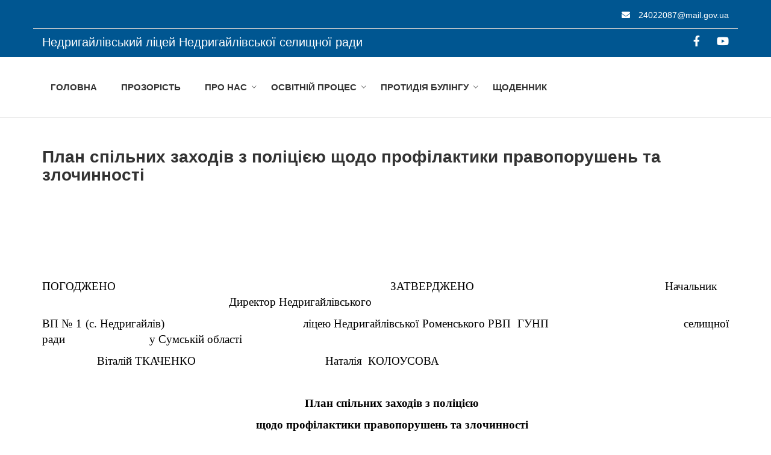

--- FILE ---
content_type: text/html; charset=UTF-8
request_url: https://nedrschool.com.ua/site/page?id=106
body_size: 8097
content:


    <!DOCTYPE html>
    <html lang="uk">
    <head>
        <meta charset="UTF-8">
        <meta http-equiv="X-UA-Compatible" content="IE=edge">
        <meta name="viewport" content="width=device-width, initial-scale=1">
                <title>План спільних заходів з поліцією щодо профілактики правопорушень та злочинності</title>
        <meta property="og:title" content="План спільних заходів з поліцією щодо профілактики правопорушень та злочинності">
<meta property="og:type" content="article">
<meta property="og:url" content="https://nedrschool.com.ua/site/page?id=106">
<meta property="og:locale" content="uk">
<meta property="og:image" content="https://nedrschool.com.ua/uploads/">
<meta name="twitter:image" content="https://nedrschool.com.ua/uploads/">
<meta name="twitter:title" content="План спільних заходів з поліцією щодо профілактики правопорушень та злочинності">
<meta name="twitter:card" content="summary_large_image">
<meta property="og:description" content="Недригайлівський ліцей Недригайлівської селищної ради">
<meta name="description" content="Недригайлівський ліцей Недригайлівської селищної ради">
<meta name="twitter:description" content="Недригайлівський ліцей Недригайлівської селищної ради">
<meta name="csrf-param" content="_csrf-site">
<meta name="csrf-token" content="tOSUOONmzcGg6h5Kr84HcCcU5e6Pnz27Jc7X9JRr6XH5octJtQmgo5alaRqZm2hEFSbcht7TCvxnj7bMyz25Mw==">

<link href="/assets/9852b0d4/css/bootstrap.css" rel="stylesheet">
<link href="/themes/t1/css/style.css" rel="stylesheet">
<link href="/themes/t1/css/responsive.css" rel="stylesheet">
<link href="/themes/t1/css/header.css" rel="stylesheet">
<link href="/themes/t1/css/footer.css" rel="stylesheet">
<link href="/themes/t1/css/default.css" rel="stylesheet">
<link href="/themes/t1/css/ionicons.min.css" rel="stylesheet">
<link href="/themes/t1/css/meanmenu.css" rel="stylesheet">
<link href="/themes/t1/css/jquery-ui.css" rel="stylesheet">
<link href="/themes/t1/fontawesome/css/all.css" rel="stylesheet">
        
        <link rel="stylesheet" href="https://cdn.jsdelivr.net/gh/fancyapps/fancybox@3.5.7/dist/jquery.fancybox.min.css" />
        <link type="text/css" rel="stylesheet" href="https://fonts.googleapis.com/css?family=Roboto:300,400,500,700|Google+Sans:400,500,700">
    </head>
    <body>
    
    <div class="wrapper">

        <!-- Start Header Style -->
        <div id="htc__header" class="htc-header header--one">
            <!-- Start Header Top -->
            <div class="htc__header__top bg__theme">
                <div class="container">
                    <div class="row header-line">
                        <div class="col-md-7 col-lg-7 col-sm-6 col-xs-12 header-address hidden-xs">
                                                    </div>

                        <div class="col-md-5 col-lg-5 col-sm-12 col-xs-12">
                            <div class="header__top__right">
                                <ul class="header__address">
                                                                                                                <li><a href="mailto: 24022087@mail.gov.ua"><i class="fas fa-envelope"></i> 24022087@mail.gov.ua</a></li>
                                                                    </ul>
                            </div>
                        </div>
                    </div>
                    <div class="row">
                        <div class="col-md-8 col-lg-8 col-sm-12 col-xs-12">
                            <div class="header__top__left">
                                <div class="header-school-name">
                                                                            Недригайлівський ліцей Недригайлівської селищної ради                                                                    </div>
                            </div>
                        </div>
                        <div class="col-md-4 col-lg-4 col-sm-6 col-xs-12 social-icon">
                            <div class="header__top__right">
                                <ul class="social__icon">
                                                                            <li><a href="https://www.facebook.com/%D0%9D%D0%B5%D0%B4%D1%80%D0%B8%D0%B3%D0%B0%D0%B9%D0%BB%D1%96%D0%B2%D1%81%D1%8C%D0%BA%D0%B0-%D0%A1%D0%97%D0%9E%D0%A8-I-III-%D1%81%D1%82%D1%83%D0%BF%D0%B5%D0%BD%D1%96%D0%B2-107044737340969/" target="_blank"><i class="fab fa-facebook-f"></i></a></li>
                                                                                                                                                                                                                            <li><a href="https://www.youtube.com/channel/UCOnqjNS7r6H8iF-KI5B9epA/featured" target="_blank"><i class="fab fa-youtube"></i></a></li>
                                                                    </ul>
                            </div>
                        </div>
                    </div>
                </div>
            </div>
            <!-- End Header Top -->

            <!-- Start Mainmenu Area -->
            <div id="sticky-header-with-topbar" class="mainmenu__area bg__white hidden-xs hidden-sm sticky__header">
                <div class="container">
                    <div class="row">
                        <div class="mainmenu__wrap clearfix">
                                                        <!-- Start MAinmenu Ares -->
                            <div class="col-md-10 col-lg-9 col-sm-12">
                                <nav class="mainmenu__nav">
                                    <ul class="main__menu">
                                        <li><a href="/">Головна</a></li>
                                                                                                                                                                                                                        <li><a href="/site/page?id=20">Прозорість</a></li>
                                                                                                                                                                                                                            <li class="drop">
                                                    <a href="">Про нас</a>
                                                    <ul class="dropdown">
                                                                                                                                                                                                                                                <li><a href="/site/page?id=2">Адміністрація</a></li>
                                                                                                                                                                                                                                                                                                            <li><a href="/site/page?id=4">Історія школи</a></li>
                                                                                                                                                                                                                                                                                                            <li><a href="/site/page?id=3">Кадровий склад</a></li>
                                                                                                                                                                                                                                                                                                            <li><a href="https://nedrschool.com.ua/site/news">Новини</a></li>
                                                                                                                                                                                                                                                                                                            <li><a href="/site/page?id=26">Філії закладу</a></li>
                                                                                                                                                                                                                                                                                                            <li><a href="/site/page?id=5">Матеріально-технічне забезпечення</a></li>
                                                                                                                                                                        </ul>
                                                </li>
                                                                                                                                                                                                                            <li class="drop">
                                                    <a href="/site/page?id=57">Освітній процес</a>
                                                    <ul class="dropdown">
                                                                                                                                                                                                                                                <li><a href="/site/page?id=159">Всеукраїнська програма ментального здоров&#039;я «Ти як?»</a></li>
                                                                                                                                                                                                                                                                                                            <li><a href="/site/page?id=117">Cool Games</a></li>
                                                                                                                                                                                                                                                                                                            <li><a href="/site/page?id=104">Дистанційне навчання</a></li>
                                                                                                                                                                                                                                                                                                            <li><a href="/site/page?id=139">Інноваційна діяльність</a></li>
                                                                                                                                                                                                                                                                                                            <li class="drop1">
                                                                    <a href="/site/page?id=62">Методична робота</a>
                                                                    <ul>
                                                                                                                                                                                                                                <li><a href="/site/page?id=113">ПОРАДИ ВЧИТЕЛЯМ ЩОДО НАВЧАННЯ В УМОВАХ ВОЄННОГО СТАНУ</a></li>
                                                                                                                                                                                                                                <li><a href="/site/page?id=63">Структура методичної роботи</a></li>
                                                                                                                                                                                                                                <li><a href="/site/page?id=67">Педагогічна рада</a></li>
                                                                                                                                                                                                                                <li><a href="/site/page?id=77">Методична рада</a></li>
                                                                                                                                                                                                                                <li><a href="/site/page?id=64">Методична скарбничка</a></li>
                                                                                                                                                                                                                                <li><a href="/site/page?id=107">Підвищення кваліфікації працівників</a></li>
                                                                                                                                                                                                                                <li><a href="/site/page?id=65">ППД</a></li>
                                                                                                                                                                                                                                <li><a href="/site/page?id=79">Внутрішня система забезпечення якості освітньої діяльності та якості освіти</a></li>
                                                                                                                                                                                                                                <li><a href="/site/page?id=78">Школа молодого вчителя</a></li>
                                                                                                                                                                                                                                <li><a href="/site/page?id=66">Самоосвіта</a></li>
                                                                                                                                            </ul>
                                                                </li>
                                                                                                                                                                                                                                                                                                            <li class="drop1">
                                                                    <a href="/site/page?id=9">НВР</a>
                                                                    <ul>
                                                                                                                                                                                                                                <li><a href="/site/page?id=12">Розклад занять та факультативів</a></li>
                                                                                                                                                                                                                                <li><a href="/site/page?id=8">Структура навчального року</a></li>
                                                                                                                                                                                                                                <li><a href="/site/page?id=10">Розклад дзвінків</a></li>
                                                                                                                                                                                                                                <li><a href="/site/page?id=13">Шкільна мережа</a></li>
                                                                                                                                                                                                                                <li><a href="/site/page?id=138">Оцінювання результатів навчання учнів </a></li>
                                                                                                                                                                                                                                <li><a href="/site/page?id=11">Освітні програми</a></li>
                                                                                                                                            </ul>
                                                                </li>
                                                                                                                                                                                                                                                                                                            <li class="drop1">
                                                                    <a href="/site/page?id=17">Психологічна служба</a>
                                                                    <ul>
                                                                                                                                                                                                                                <li><a href="/site/page?id=97">Психолог</a></li>
                                                                                                                                                                                                                                <li><a href="/site/page?id=96">Соціальний педагог</a></li>
                                                                                                                                            </ul>
                                                                </li>
                                                                                                                                                                                                                                                                                                            <li class="drop1">
                                                                    <a href="/site/page?id=15">Виховна робота</a>
                                                                    <ul>
                                                                                                                                                                                                                                <li><a href="/site/page?id=111">Структура виховної роботи</a></li>
                                                                                                                                                                                                                                <li><a href="/site/page?id=19">План виховної роботи на 2020-2021 н.р.</a></li>
                                                                                                                                                                                                                                <li><a href="/site/page?id=110">Профорієнтація</a></li>
                                                                                                                                                                                                                                <li><a href="/site/page?id=152">Гендерна рівність</a></li>
                                                                                                                                                                                                                                <li><a href="/site/page?id=16">Безпека життєдіяльності</a></li>
                                                                                                                                                                                                                                <li><a href="/site/page?id=18">Учнівське самоврядування</a></li>
                                                                                                                                            </ul>
                                                                </li>
                                                                                                                                                                                                                                                                                                            <li><a href="/site/page?id=75">Інклюзивне навчання</a></li>
                                                                                                                                                                                                                                                                                                            <li><a href="/site/page?id=108">STEM-освіта</a></li>
                                                                                                                                                                                                                                                                                                            <li><a href="/site/page?id=16">Безпека життєдіяльності</a></li>
                                                                                                                                                                                                                                                                                                            <li><a href="/site/page?id=76">Накази</a></li>
                                                                                                                                                                                                                                                                                                            <li><a href="/site/page?id=69">НУШ</a></li>
                                                                                                                                                                                                                                                                                                            <li><a href="/site/page?id=70">ДПА</a></li>
                                                                                                                                                                                                                                                                                                            <li><a href="/site/page?id=68">Зовнішнє незалежне оцінювання</a></li>
                                                                                                                                                                                                                                                                                                            <li><a href="/site/page?id=52">Бібліотека</a></li>
                                                                                                                                                                                                                                                                                                            <li><a href="/site/page?id=80">Харчування</a></li>
                                                                                                                                                                                                                                                                                                            <li><a href="/site/page?id=81">Профорієнтація школярів</a></li>
                                                                                                                                                                                                                                                                                                            <li><a href="/site/page?id=100">Корисна інформація</a></li>
                                                                                                                                                                        </ul>
                                                </li>
                                                                                                                                                                                                                            <li class="drop">
                                                    <a href="/site/page?id=53">Протидія БУЛІНГУ</a>
                                                    <ul class="dropdown">
                                                                                                                                                                                                                                                <li><a href="/site/page?id=54">Правила поведінки здобувачів освіти</a></li>
                                                                                                                                                                                                                                                                                                            <li><a href="/site/page?id=105">Порядок реагування на доведені випадку булінгу (цькування) в Недригайлівській спеціалізованій ЗОШ I-III ступенів (опорний заклад)  та відповідальність осіб, причетних до булінгу (цькування)</a></li>
                                                                                                                                                                                                                                                                                                            <li><a href="/site/page?id=56">План  заходів, спрямованих на запобігання та протидію булінгу (цькуванню) в закладі</a></li>
                                                                                                                                                                                                                                                                                                            <li><a href="/site/page?id=106">План спільних заходів з поліцією щодо профілактики правопорушень та злочинності</a></li>
                                                                                                                                                                                                                                                                                                            <li><a href="/site/page?id=55">Процедура подання заяв про випадки булінгу (цькування)</a></li>
                                                                                                                                                                        </ul>
                                                </li>
                                                                                                                                                                                                                            <li><a href="https://journal.nedrschool.com.ua">Щоденник</a></li>
                                                                                                                        </ul>
                                </nav>
                            </div>
                            <!-- End MAinmenu Ares -->
                        </div>
                    </div>
                </div>
            </div>
            <!-- End Mainmenu Area -->

            <!-- Mobile-menu-area start -->
            <div class="mobile-menu-area hidden-lg hidden-md">
                <div class="fluid-container mobile-menu-container">
                    <!--  -->
                    <div class="mobile-menu clearfix">
                        <nav id="mobile_dropdown">
                            <ul>
                                <li><a href="/">Головна</a></li>
                                                                                                                                                <li><a href="/site/page?id=20">Прозорість</a></li>
                                                                                                                                                                                    <li class="drop">
                                            <a href="">Про нас</a>
                                            <ul>
                                                                                                                                                                                                                <li><a href="/site/page?id=2">Адміністрація</a></li>
                                                                                                                                                                                                                                                                    <li><a href="/site/page?id=4">Історія школи</a></li>
                                                                                                                                                                                                                                                                    <li><a href="/site/page?id=3">Кадровий склад</a></li>
                                                                                                                                                                                                                                                                    <li><a href="https://nedrschool.com.ua/site/news">Новини</a></li>
                                                                                                                                                                                                                                                                    <li><a href="/site/page?id=26">Філії закладу</a></li>
                                                                                                                                                                                                                                                                    <li><a href="/site/page?id=5">Матеріально-технічне забезпечення</a></li>
                                                                                                                                                </ul>
                                        </li>
                                                                                                                                                                                    <li class="drop">
                                            <a href="/site/page?id=57">Освітній процес</a>
                                            <ul>
                                                                                                                                                                                                                <li><a href="/site/page?id=159">Всеукраїнська програма ментального здоров&#039;я «Ти як?»</a></li>
                                                                                                                                                                                                                                                                    <li><a href="/site/page?id=117">Cool Games</a></li>
                                                                                                                                                                                                                                                                    <li><a href="/site/page?id=104">Дистанційне навчання</a></li>
                                                                                                                                                                                                                                                                    <li><a href="/site/page?id=139">Інноваційна діяльність</a></li>
                                                                                                                                                                                                                                                                    <li class="drop">
                                                            <a href="/site/page?id=62">Методична робота</a>
                                                            <ul>
                                                                                                                                                                                                        <li><a href="/site/page?id=113">ПОРАДИ ВЧИТЕЛЯМ ЩОДО НАВЧАННЯ В УМОВАХ ВОЄННОГО СТАНУ</a></li>
                                                                                                                                                                                                        <li><a href="/site/page?id=63">Структура методичної роботи</a></li>
                                                                                                                                                                                                        <li><a href="/site/page?id=67">Педагогічна рада</a></li>
                                                                                                                                                                                                        <li><a href="/site/page?id=77">Методична рада</a></li>
                                                                                                                                                                                                        <li><a href="/site/page?id=64">Методична скарбничка</a></li>
                                                                                                                                                                                                        <li><a href="/site/page?id=107">Підвищення кваліфікації працівників</a></li>
                                                                                                                                                                                                        <li><a href="/site/page?id=65">ППД</a></li>
                                                                                                                                                                                                        <li><a href="/site/page?id=79">Внутрішня система забезпечення якості освітньої діяльності та якості освіти</a></li>
                                                                                                                                                                                                        <li><a href="/site/page?id=78">Школа молодого вчителя</a></li>
                                                                                                                                                                                                        <li><a href="/site/page?id=66">Самоосвіта</a></li>
                                                                                                                            </ul>
                                                        </li>
                                                                                                                                                                                                                                                                    <li class="drop">
                                                            <a href="/site/page?id=9">НВР</a>
                                                            <ul>
                                                                                                                                                                                                        <li><a href="/site/page?id=12">Розклад занять та факультативів</a></li>
                                                                                                                                                                                                        <li><a href="/site/page?id=8">Структура навчального року</a></li>
                                                                                                                                                                                                        <li><a href="/site/page?id=10">Розклад дзвінків</a></li>
                                                                                                                                                                                                        <li><a href="/site/page?id=13">Шкільна мережа</a></li>
                                                                                                                                                                                                        <li><a href="/site/page?id=138">Оцінювання результатів навчання учнів </a></li>
                                                                                                                                                                                                        <li><a href="/site/page?id=11">Освітні програми</a></li>
                                                                                                                            </ul>
                                                        </li>
                                                                                                                                                                                                                                                                    <li class="drop">
                                                            <a href="/site/page?id=17">Психологічна служба</a>
                                                            <ul>
                                                                                                                                                                                                        <li><a href="/site/page?id=97">Психолог</a></li>
                                                                                                                                                                                                        <li><a href="/site/page?id=96">Соціальний педагог</a></li>
                                                                                                                            </ul>
                                                        </li>
                                                                                                                                                                                                                                                                    <li class="drop">
                                                            <a href="/site/page?id=15">Виховна робота</a>
                                                            <ul>
                                                                                                                                                                                                        <li><a href="/site/page?id=111">Структура виховної роботи</a></li>
                                                                                                                                                                                                        <li><a href="/site/page?id=19">План виховної роботи на 2020-2021 н.р.</a></li>
                                                                                                                                                                                                        <li><a href="/site/page?id=110">Профорієнтація</a></li>
                                                                                                                                                                                                        <li><a href="/site/page?id=152">Гендерна рівність</a></li>
                                                                                                                                                                                                        <li><a href="/site/page?id=16">Безпека життєдіяльності</a></li>
                                                                                                                                                                                                        <li><a href="/site/page?id=18">Учнівське самоврядування</a></li>
                                                                                                                            </ul>
                                                        </li>
                                                                                                                                                                                                                                                                    <li><a href="/site/page?id=75">Інклюзивне навчання</a></li>
                                                                                                                                                                                                                                                                    <li><a href="/site/page?id=108">STEM-освіта</a></li>
                                                                                                                                                                                                                                                                    <li><a href="/site/page?id=16">Безпека життєдіяльності</a></li>
                                                                                                                                                                                                                                                                    <li><a href="/site/page?id=76">Накази</a></li>
                                                                                                                                                                                                                                                                    <li><a href="/site/page?id=69">НУШ</a></li>
                                                                                                                                                                                                                                                                    <li><a href="/site/page?id=70">ДПА</a></li>
                                                                                                                                                                                                                                                                    <li><a href="/site/page?id=68">Зовнішнє незалежне оцінювання</a></li>
                                                                                                                                                                                                                                                                    <li><a href="/site/page?id=52">Бібліотека</a></li>
                                                                                                                                                                                                                                                                    <li><a href="/site/page?id=80">Харчування</a></li>
                                                                                                                                                                                                                                                                    <li><a href="/site/page?id=81">Профорієнтація школярів</a></li>
                                                                                                                                                                                                                                                                    <li><a href="/site/page?id=100">Корисна інформація</a></li>
                                                                                                                                                </ul>
                                        </li>
                                                                                                                                                                                    <li class="drop">
                                            <a href="/site/page?id=53">Протидія БУЛІНГУ</a>
                                            <ul>
                                                                                                                                                                                                                <li><a href="/site/page?id=54">Правила поведінки здобувачів освіти</a></li>
                                                                                                                                                                                                                                                                    <li><a href="/site/page?id=105">Порядок реагування на доведені випадку булінгу (цькування) в Недригайлівській спеціалізованій ЗОШ I-III ступенів (опорний заклад)  та відповідальність осіб, причетних до булінгу (цькування)</a></li>
                                                                                                                                                                                                                                                                    <li><a href="/site/page?id=56">План  заходів, спрямованих на запобігання та протидію булінгу (цькуванню) в закладі</a></li>
                                                                                                                                                                                                                                                                    <li><a href="/site/page?id=106">План спільних заходів з поліцією щодо профілактики правопорушень та злочинності</a></li>
                                                                                                                                                                                                                                                                    <li><a href="/site/page?id=55">Процедура подання заяв про випадки булінгу (цькування)</a></li>
                                                                                                                                                </ul>
                                        </li>
                                                                                                                                                                                    <li><a href="https://journal.nedrschool.com.ua">Щоденник</a></li>
                                                                                                </ul>
                        </nav>
                    </div>
                </div>
            </div>
            <!-- Mobile-menu-area End -->
        </div>
        <!-- End Header Style -->

        
        <div id="container-height" class="container">
            
<style>
    .htc__blog__left__sidebar {
        margin-top: 50px;
        margin-bottom: 80px;
    }
    .blog__details__top {
        margin-bottom: 26px;
    }
    @media screen and (max-width: 992px) {
        .htc__blog__left__sidebar {
            margin-top: 0;
            margin-bottom: 0;
        }
        .blog__details__top {
            margin-bottom: 0;
        }
    }
    .page-image-link {
        background-size: cover;
        background-position: center;
        background-repeat: no-repeat;
        transition: 0.6s;
    }
    .page-image-link:before {
        padding-top: 60%;
        content: '';
        display: block;
    }
    .page-title {
        text-align: center;
        padding: 16px 20px;
        background-color: #f5f5f5;
        color: #333;
        font-size: 22px;
        font-weight: 600;
        line-height: 28px;
        font-family: 'Roboto Slab', sans-serif;

    }
    .page-link {
        background-color: #f5f5f5;
    }
    .page-link:hover .page-image-link {
        transform: scale(1.2);
    }
    .page-link:hover .page-title {
        color: #005691;
    }
    .page-image-wrapper {
        display: block;
        overflow: hidden;
        border-bottom: 1px solid #dedede;
    }

    .single__details a {
        color: #337ab7;
    }
</style>

<div class="htc__blog__left__sidebar">
    <!-- Start Blog Title -->
    <div class="blog__details__top">
        <h2>План спільних заходів з поліцією щодо профілактики правопорушень та злочинності</h2>
    </div>
    <!-- End Blog Title -->

    
    <!-- Start Blog Details -->
    <div class="htc__blog__details">
        <div class="single__details">
            <p><img alt="" src="https://drive.google.com/uc?export=view&amp;id=1kEu3U9qHJYXTTdb4hZxGrtcDjl4w2lqQ" style="width: 904px; height: 1280px;" /></p>

<p><img alt="" src="https://drive.google.com/uc?export=view&amp;id=1xsyK_8tP6J8St6O7vNtfamUFnqmgMtSD" style="width: 900px; height: 1238px;" /></p>

<p>&nbsp;</p>

<p><span style="font-size:10pt"><span style="font-family:&quot;Times New Roman&quot;,serif"><span style="font-size:14.0pt"><span style="color:black">ПОГОДЖЕНО&nbsp;&nbsp;&nbsp;&nbsp;&nbsp;&nbsp;&nbsp;&nbsp;&nbsp;&nbsp;&nbsp;&nbsp;&nbsp;&nbsp;&nbsp;&nbsp;&nbsp;&nbsp;&nbsp;&nbsp;&nbsp;&nbsp;&nbsp;&nbsp;&nbsp;&nbsp;&nbsp;&nbsp;&nbsp; &nbsp;&nbsp;&nbsp;&nbsp;&nbsp;&nbsp;&nbsp;&nbsp;&nbsp;&nbsp;&nbsp;&nbsp;&nbsp;&nbsp;&nbsp;&nbsp;&nbsp;&nbsp;&nbsp;&nbsp;&nbsp;&nbsp;&nbsp;&nbsp;&nbsp;&nbsp;&nbsp;&nbsp;&nbsp;ЗАТВЕРДЖЕНО&nbsp;&nbsp;&nbsp;&nbsp;&nbsp;&nbsp;&nbsp;&nbsp;&nbsp;&nbsp;&nbsp;&nbsp;&nbsp;&nbsp;&nbsp;&nbsp;&nbsp;&nbsp;&nbsp;&nbsp;&nbsp;&nbsp;&nbsp;&nbsp;&nbsp;&nbsp;&nbsp;&nbsp;&nbsp;&nbsp;&nbsp;&nbsp;&nbsp;&nbsp;&nbsp;&nbsp;&nbsp; &nbsp;&nbsp;&nbsp;Начальник&nbsp;&nbsp;&nbsp; &nbsp;&nbsp;&nbsp;&nbsp;&nbsp;&nbsp;&nbsp;&nbsp;&nbsp;&nbsp;&nbsp;&nbsp;&nbsp;&nbsp;&nbsp;&nbsp;&nbsp;&nbsp;&nbsp;&nbsp;&nbsp;&nbsp;&nbsp;&nbsp;&nbsp;&nbsp;&nbsp;&nbsp;&nbsp;&nbsp;&nbsp;&nbsp;&nbsp;&nbsp;&nbsp;&nbsp;&nbsp;&nbsp;&nbsp;&nbsp;&nbsp;&nbsp;&nbsp;&nbsp;&nbsp;&nbsp;&nbsp;&nbsp;&nbsp;&nbsp;&nbsp;&nbsp;&nbsp;&nbsp;&nbsp;&nbsp;&nbsp;&nbsp;&nbsp;&nbsp;&nbsp;&nbsp;Директор Недригайлівського</span></span></span></span></p>

<p><span style="font-size:10pt"><span style="font-family:&quot;Times New Roman&quot;,serif"><span style="font-size:14.0pt"><span style="color:black">ВП № 1 (с. Недригайлів)&nbsp;&nbsp;&nbsp;&nbsp;&nbsp;&nbsp;&nbsp;&nbsp;&nbsp;&nbsp;&nbsp;&nbsp;&nbsp;&nbsp;&nbsp; &nbsp;&nbsp;&nbsp;&nbsp;&nbsp;&nbsp;&nbsp;&nbsp;&nbsp;&nbsp;&nbsp;&nbsp;&nbsp;&nbsp;&nbsp;&nbsp;&nbsp;&nbsp;&nbsp;&nbsp;&nbsp;&nbsp;&nbsp;&nbsp;&nbsp;&nbsp;ліцею Недригайлівської Роменського РВП&nbsp; ГУНП&nbsp;&nbsp;&nbsp;&nbsp;&nbsp;&nbsp;&nbsp;&nbsp;&nbsp;&nbsp;&nbsp;&nbsp; &nbsp;&nbsp;&nbsp;&nbsp;&nbsp;&nbsp;&nbsp;&nbsp;&nbsp;&nbsp;&nbsp;&nbsp;&nbsp;&nbsp;&nbsp;&nbsp;&nbsp;&nbsp;&nbsp;&nbsp;&nbsp;&nbsp;&nbsp;&nbsp;&nbsp;&nbsp;&nbsp;&nbsp;селищної ради&nbsp;&nbsp;&nbsp;&nbsp;&nbsp;&nbsp;&nbsp; &nbsp;&nbsp;&nbsp;&nbsp;&nbsp;&nbsp;&nbsp;&nbsp;&nbsp;&nbsp;&nbsp;&nbsp;&nbsp;&nbsp;&nbsp;&nbsp;&nbsp;&nbsp;&nbsp;&nbsp;у Сумській області&nbsp;&nbsp;&nbsp;&nbsp;&nbsp;&nbsp;&nbsp;&nbsp;&nbsp;&nbsp;&nbsp;&nbsp;&nbsp;&nbsp;&nbsp;&nbsp;&nbsp;&nbsp;&nbsp;&nbsp;&nbsp;&nbsp;&nbsp;&nbsp;&nbsp;&nbsp;&nbsp;&nbsp;&nbsp;&nbsp; </span></span></span></span></p>

<p style="text-indent:15.75pt"><span style="font-size:10pt"><span style="font-family:&quot;Times New Roman&quot;,serif"><span style="font-size:14.0pt"><span style="color:black">&nbsp;&nbsp;&nbsp;&nbsp;&nbsp;&nbsp;&nbsp;&nbsp;&nbsp;&nbsp;&nbsp;&nbsp;&nbsp; Віталій ТКАЧЕНКО&nbsp;&nbsp;&nbsp;&nbsp;&nbsp;&nbsp;&nbsp;&nbsp;&nbsp;&nbsp;&nbsp;&nbsp;&nbsp; &nbsp;&nbsp;&nbsp;&nbsp;&nbsp;&nbsp;&nbsp;&nbsp;&nbsp;&nbsp;&nbsp;&nbsp;&nbsp;&nbsp;&nbsp;&nbsp;&nbsp;&nbsp;&nbsp;&nbsp;&nbsp;&nbsp;&nbsp;&nbsp;&nbsp;&nbsp;&nbsp;&nbsp;&nbsp;Наталія&nbsp; КОЛОУСОВА</span></span></span></span></p>

<p style="text-indent:15.75pt">&nbsp;</p>

<p align="center" style="text-align:center; text-indent:15.75pt"><span style="font-size:10pt"><span style="font-family:&quot;Times New Roman&quot;,serif"><b><span style="font-size:14.0pt"><span style="color:black">План спільних заходів з поліцією</span></span></b></span></span></p>

<p align="center" style="text-align:center; text-indent:15.75pt"><span style="font-size:10pt"><span style="font-family:&quot;Times New Roman&quot;,serif"><b><span style="font-size:14.0pt"><span style="color:black">щодо профілактики правопорушень та злочинності</span></span></b></span></span></p>

<p align="center" style="text-align:center; text-indent:15.75pt"><span style="font-size:10pt"><span style="font-family:&quot;Times New Roman&quot;,serif"><b><span style="font-size:14.0pt"><span style="color:black">Недригайлівського ліцею Недригайлівської селищної ради </span></span></b></span></span></p>

<p align="center" style="text-align:center; text-indent:15.75pt"><span style="font-size:10pt"><span style="font-family:&quot;Times New Roman&quot;,serif"><b><span lang="RU" style="font-size:14.0pt"><span style="color:black">на 2</span></span></b><b><span style="font-size:14.0pt"><span style="color:black">024/</span></span></b><b><span lang="RU" style="font-size:14.0pt"><span style="color:black">20</span></span></b><b><span style="font-size:14.0pt"><span style="color:black">25</span></span></b><b><span lang="RU" style="font-size:14.0pt"><span style="color:black"> навчальному році</span></span></b></span></span></p>

<table class="Table" style="margin-left:29px; border-collapse:collapse" width="950">
	<tbody>
		<tr>
			<td style="width:57px; padding:0cm 0cm 0cm 0cm">
			<p style="text-align:justify; text-indent:15.75pt"><span style="font-size:10pt"><span style="font-family:&quot;Times New Roman&quot;,serif"><i><span lang="RU" style="font-size:14.0pt"><span style="color:black">№ з/п</span></span></i></span></span></p>
			</td>
			<td style="width:439px; padding:0cm 0cm 0cm 0cm">
			<p style="text-indent:15.75pt"><span style="font-size:10pt"><span style="font-family:&quot;Times New Roman&quot;,serif"><i><span lang="RU" style="font-size:14.0pt"><span style="color:black">Заплановані заходи</span></span></i></span></span></p>
			</td>
			<td style="width:156px; padding:0cm 0cm 0cm 0cm">
			<p style="text-align:justify; text-indent:15.75pt"><span style="font-size:10pt"><span style="font-family:&quot;Times New Roman&quot;,serif"><i><span lang="RU" style="font-size:14.0pt"><span style="color:black">Дата</span></span></i></span></span></p>
			</td>
			<td style="width:227px; padding:0cm 0cm 0cm 0cm">
			<p style="text-align:justify"><span style="font-size:10pt"><span style="font-family:&quot;Times New Roman&quot;,serif"><i><span lang="RU" style="font-size:14.0pt"><span style="color:black">Відповідальний</span></span></i></span></span></p>
			</td>
			<td style="width:71px; padding:0cm 0cm 0cm 0cm">
			<p style="text-align:justify"><span style="font-size:10pt"><span style="font-family:&quot;Times New Roman&quot;,serif"><i><span lang="RU" style="font-size:14.0pt"><span style="color:black">Примітка</span></span></i></span></span></p>
			</td>
		</tr>
		<tr>
			<td style="width:57px; padding:0cm 0cm 0cm 0cm">
			<p style="text-align:justify; text-indent:15.75pt"><span style="font-size:10pt"><span style="font-family:&quot;Times New Roman&quot;,serif"><span style="font-size:14.0pt"><span style="color:black">1.</span></span></span></span></p>
			</td>
			<td style="width:439px; padding:0cm 0cm 0cm 0cm">
			<p><span style="font-size:10pt"><span style="font-family:&quot;Times New Roman&quot;,serif"><span lang="RU" style="font-size:14.0pt"><span style="color:black">Розглядати</span></span> <span lang="RU" style="font-size:14.0pt"><span style="color:black">питання</span></span> <span lang="RU" style="font-size:14.0pt"><span style="color:black">попередження</span></span>&nbsp; <span lang="RU" style="font-size:14.0pt"><span style="color:black">правопорушень та злочинності</span></span> <span lang="RU" style="font-size:14.0pt"><span style="color:black">серед</span></span> <span lang="RU" style="font-size:14.0pt"><span style="color:black">дітей на нарадах</span></span> <span lang="RU" style="font-size:14.0pt"><span style="color:black">при</span></span> <span lang="RU" style="font-size:14.0pt"><span style="color:black">директорі, засіданнях ради школи, батьківськихзборах.</span></span></span></span></p>
			</td>
			<td style="width:156px; padding:0cm 0cm 0cm 0cm">
			<p style="text-align:justify"><span style="font-size:10pt"><span style="font-family:&quot;Times New Roman&quot;,serif"><span style="font-size:14.0pt"><span style="color:black">Протягом року</span></span></span></span></p>
			</td>
			<td style="width:227px; padding:0cm 0cm 0cm 0cm">
			<p><span style="font-size:10pt"><span style="font-family:&quot;Times New Roman&quot;,serif"><span style="font-size:14.0pt"><span style="color:black">Заступник директора з НВР Бузова Н.С.</span></span></span></span></p>
			</td>
			<td style="width:71px; padding:0cm 0cm 0cm 0cm">
			<p style="text-align:justify; text-indent:15.75pt">&nbsp;</p>
			</td>
		</tr>
		<tr>
			<td style="width:57px; padding:0cm 0cm 0cm 0cm">
			<p style="text-align:justify; text-indent:15.75pt"><span style="font-size:10pt"><span style="font-family:&quot;Times New Roman&quot;,serif"><span style="font-size:14.0pt"><span style="color:black">2.</span></span></span></span></p>
			</td>
			<td style="width:439px; padding:0cm 0cm 0cm 0cm">
			<p><span style="font-size:10pt"><span style="font-family:&quot;Times New Roman&quot;,serif"><span style="font-size:14.0pt"><span style="color:black">Проводити спільно із&nbsp; службою у справах дітей та відділом поліції Всеукраїнську акцію &laquo;Рейд &laquo;Урок&raquo;</span></span></span></span></p>
			</td>
			<td style="width:156px; padding:0cm 0cm 0cm 0cm">
			<p style="text-align:justify"><span style="font-size:10pt"><span style="font-family:&quot;Times New Roman&quot;,serif">&nbsp;<span lang="RU" style="font-size:14.0pt"><span style="color:black">Вересень&nbsp;&nbsp;&nbsp;&nbsp; жовтень</span></span></span></span></p>
			</td>
			<td style="width:227px; padding:0cm 0cm 0cm 0cm">
			<p><span style="font-size:10pt"><span style="font-family:&quot;Times New Roman&quot;,serif"><span style="font-size:14.0pt"><span style="color:black">Заступник директора з НВР Бузова Н.С., представники поліції</span></span></span></span></p>
			</td>
			<td style="width:71px; padding:0cm 0cm 0cm 0cm">
			<p style="text-align:justify; text-indent:15.75pt"><span style="font-size:10pt"><span style="font-family:&quot;Times New Roman&quot;,serif">&nbsp;</span></span></p>
			</td>
		</tr>
		<tr>
			<td style="width:57px; padding:0cm 0cm 0cm 0cm">
			<p style="text-align:justify; text-indent:15.75pt"><span style="font-size:10pt"><span style="font-family:&quot;Times New Roman&quot;,serif"><span style="font-size:14.0pt"><span style="color:black">3.</span></span></span></span></p>
			</td>
			<td style="width:439px; padding:0cm 0cm 0cm 0cm">
			<p><span style="font-size:10pt"><span style="font-family:&quot;Times New Roman&quot;,serif"><span lang="RU" style="font-size:14.0pt">Лекція для батьків &laquo;<a href="http://school119.klasna.com/uploads/editor/30/14919/sitepage_58/files/lekciya_9.doc">Умови ефективного виховання в сім&#39;ї&raquo;</a></span></span></span></p>
			</td>
			<td style="width:156px; padding:0cm 0cm 0cm 0cm">
			<p style="text-align:justify"><span style="font-size:10pt"><span style="font-family:&quot;Times New Roman&quot;,serif"><span style="font-size:14.0pt"><span style="color:black">Ж</span></span><span lang="RU" style="font-size:14.0pt"><span style="color:black">овтень</span></span></span></span></p>
			</td>
			<td style="width:227px; padding:0cm 0cm 0cm 0cm">
			<p><span style="font-size:10pt"><span style="font-family:&quot;Times New Roman&quot;,serif"><span lang="RU" style="font-size:14.0pt"><span style="color:black">Педагог &ndash; організатор</span></span><span style="font-size:14.0pt"><span style="color:black"> Купальна К.О.</span></span></span></span></p>
			</td>
			<td style="width:71px; padding:0cm 0cm 0cm 0cm">
			<p style="text-align:justify; text-indent:15.75pt"><span style="font-size:10pt"><span style="font-family:&quot;Times New Roman&quot;,serif">&nbsp;</span></span></p>
			</td>
		</tr>
		<tr>
			<td style="width:57px; padding:0cm 0cm 0cm 0cm">
			<p style="text-align:justify; text-indent:15.75pt"><span style="font-size:10pt"><span style="font-family:&quot;Times New Roman&quot;,serif"><span style="font-size:14.0pt"><span style="color:black">4.</span></span></span></span></p>
			</td>
			<td style="width:439px; padding:0cm 0cm 0cm 0cm">
			<p><span style="font-size:10pt"><span style="font-family:&quot;Times New Roman&quot;,serif"><span lang="RU" style="font-size:14.0pt"><span style="color:black">Контроль за виконанням ст. 35 Закону України &laquo;Про освіту&raquo;</span></span></span></span></p>
			</td>
			<td style="width:156px; padding:0cm 0cm 0cm 0cm">
			<p style="text-align:justify"><span style="font-size:10pt"><span style="font-family:&quot;Times New Roman&quot;,serif"><span style="font-size:14.0pt"><span style="color:black">П</span></span><span lang="RU" style="font-size:14.0pt"><span style="color:black">остійно</span></span></span></span></p>
			</td>
			<td style="width:227px; padding:0cm 0cm 0cm 0cm">
			<p><span style="font-size:10pt"><span style="font-family:&quot;Times New Roman&quot;,serif"><span lang="RU" style="font-size:14.0pt"><span style="color:black">Директор школи</span></span><span style="font-size:14.0pt"><span style="color:black"> Колоусова Н.І.</span></span></span></span></p>
			</td>
			<td style="width:71px; padding:0cm 0cm 0cm 0cm">
			<p style="text-align:justify; text-indent:15.75pt"><span style="font-size:10pt"><span style="font-family:&quot;Times New Roman&quot;,serif">&nbsp;</span></span></p>
			</td>
		</tr>
		<tr>
			<td style="width:57px; padding:0cm 0cm 0cm 0cm; height:205px">
			<p style="text-align:justify"><span style="font-size:10pt"><span style="font-family:&quot;Times New Roman&quot;,serif"><span style="font-size:14.0pt"><span style="color:black">&nbsp;&nbsp;&nbsp; 5.</span></span></span></span></p>
			</td>
			<td style="width:439px; padding:0cm 0cm 0cm 0cm; height:205px">
			<p><span style="font-size:10pt"><span style="font-family:&quot;Times New Roman&quot;,serif"><span style="font-size:14.0pt"><span style="color:black">Зустріч з представником поліції &laquo;Дотримання дисципліни і законності під час навчального процесу та недопущення вчинення кримінальних та адміністративних правопорушень, види відповідальності за їх вчинення&raquo;</span></span></span></span></p>
			</td>
			<td style="width:156px; padding:0cm 0cm 0cm 0cm; height:205px">
			<p style="text-align:justify"><span style="font-size:10pt"><span style="font-family:&quot;Times New Roman&quot;,serif"><span style="font-size:14.0pt"><span style="color:black">Листопад</span></span></span></span></p>
			</td>
			<td style="width:227px; padding:0cm 0cm 0cm 0cm; height:205px">
			<p><span style="font-size:10pt"><span style="font-family:&quot;Times New Roman&quot;,serif"><span lang="RU" style="font-size:14.0pt"><span style="color:black">Представник</span></span><span style="font-size:14.0pt"><span style="color:black"> з&nbsp; </span></span><span lang="RU" style="font-size:14.0pt"><span style="color:black">поліції</span></span></span></span></p>
			</td>
			<td style="width:71px; padding:0cm 0cm 0cm 0cm; height:205px">
			<p style="text-align:justify"><span style="font-size:10pt"><span style="font-family:&quot;Times New Roman&quot;,serif">&nbsp;</span></span></p>
			</td>
		</tr>
		<tr>
			<td style="width:57px; padding:0cm 0cm 0cm 0cm">
			<p style="text-align:justify; text-indent:15.75pt"><span style="font-size:10pt"><span style="font-family:&quot;Times New Roman&quot;,serif"><span style="font-size:14.0pt"><span style="color:black">6.</span></span></span></span></p>
			</td>
			<td style="width:439px; padding:0cm 0cm 0cm 0cm">
			<p><span style="font-size:10pt"><span style="font-family:&quot;Times New Roman&quot;,serif"><span style="font-size:14.0pt"><span style="color:black">Круглий стіл &laquo;Особливості адміністративної та кримінальної відповідальності неповнолітніх&raquo;</span></span></span></span></p>
			</td>
			<td style="width:156px; padding:0cm 0cm 0cm 0cm">
			<p style="text-align:justify"><span style="font-size:10pt"><span style="font-family:&quot;Times New Roman&quot;,serif"><span style="font-size:14.0pt"><span style="color:black">Б</span></span><span lang="RU" style="font-size:14.0pt"><span style="color:black">ерезень</span></span></span></span></p>
			</td>
			<td style="width:227px; padding:0cm 0cm 0cm 0cm">
			<p><span style="font-size:10pt"><span style="font-family:&quot;Times New Roman&quot;,serif"><span lang="RU" style="font-size:14.0pt"><span style="color:black">Вчителі історії</span></span></span></span></p>
			</td>
			<td style="width:71px; padding:0cm 0cm 0cm 0cm">
			<p style="text-align:justify; text-indent:15.75pt"><span style="font-size:10pt"><span style="font-family:&quot;Times New Roman&quot;,serif">&nbsp;</span></span></p>
			</td>
		</tr>
		<tr>
			<td style="width:57px; padding:0cm 0cm 0cm 0cm">
			<p style="text-align:justify; text-indent:15.75pt"><span style="font-size:10pt"><span style="font-family:&quot;Times New Roman&quot;,serif"><span style="font-size:14.0pt"><span style="color:black">7.</span></span></span></span></p>
			</td>
			<td style="width:439px; padding:0cm 0cm 0cm 0cm">
			<p style="text-indent:15.75pt"><span style="font-size:10pt"><span style="font-family:&quot;Times New Roman&quot;,serif"><span lang="RU" style="font-size:14.0pt"><span style="color:black">Вікторина&nbsp;&laquo;Закон і совість&raquo; &nbsp;</span></span></span></span></p>
			</td>
			<td style="width:156px; padding:0cm 0cm 0cm 0cm">
			<p style="text-align:justify"><span style="font-size:10pt"><span style="font-family:&quot;Times New Roman&quot;,serif"><span style="font-size:14.0pt"><span style="color:black">Л</span></span><span lang="RU" style="font-size:14.0pt"><span style="color:black">истопад</span></span></span></span></p>
			</td>
			<td style="width:227px; padding:0cm 0cm 0cm 0cm">
			<p><span style="font-size:10pt"><span style="font-family:&quot;Times New Roman&quot;,serif"><span lang="RU" style="font-size:14.0pt"><span style="color:black">Педагог &ndash; організатор</span></span> <span style="font-size:14.0pt"><span style="color:black">Купальна К.О.</span></span></span></span></p>
			</td>
			<td style="width:71px; padding:0cm 0cm 0cm 0cm">
			<p style="text-align:justify; text-indent:15.75pt"><span style="font-size:10pt"><span style="font-family:&quot;Times New Roman&quot;,serif">&nbsp;</span></span></p>
			</td>
		</tr>
		<tr>
			<td style="width:57px; padding:0cm 0cm 0cm 0cm">
			<p style="text-align:justify; text-indent:15.75pt"><span style="font-size:10pt"><span style="font-family:&quot;Times New Roman&quot;,serif"><span lang="RU" style="font-size:14.0pt"><span style="color:black">8</span></span><span style="font-size:14.0pt"><span style="color:black">.</span></span></span></span></p>
			</td>
			<td style="width:439px; padding:0cm 0cm 0cm 0cm">
			<p style="margin-top:5px"><span style="font-size:10pt"><span style="font-family:&quot;Times New Roman&quot;,serif"><span lang="RU" style="font-size:14.0pt">Бесіда&nbsp;</span><a href="https://www.google.com.ua/url?sa=t&amp;rct=j&amp;q=&amp;esrc=s&amp;source=web&amp;cd=3&amp;ved=2ahUKEwjTmqCrnqbdAhVLmIsKHTKPAPQQFjACegQICBAB&amp;url=http%3A%2F%2Furok-informatiku.ru%2Fvihovna-godina-pro-snid%2F&amp;usg=AOvVaw0hVoyrA2FHBDRLECMtOpwp"><span style="font-size:14.0pt">&laquo;СНІД. Небезпека і профілактика&raquo;</span></a>&nbsp;</span></span></p>
			</td>
			<td style="width:156px; padding:0cm 0cm 0cm 0cm">
			<p style="text-align:justify"><span style="font-size:10pt"><span style="font-family:&quot;Times New Roman&quot;,serif"><span style="font-size:14.0pt"><span style="color:black">Л</span></span><span lang="RU" style="font-size:14.0pt"><span style="color:black">истопад - </span></span><span style="font-size:14.0pt"><span style="color:black">Г</span></span><span lang="RU" style="font-size:14.0pt"><span style="color:black">рудень</span></span></span></span></p>
			</td>
			<td style="width:227px; padding:0cm 0cm 0cm 0cm">
			<p><span style="font-size:10pt"><span style="font-family:&quot;Times New Roman&quot;,serif"><span lang="RU" style="font-size:14.0pt"><span style="color:black">Вчитель</span></span> <span lang="RU" style="font-size:14.0pt"><span style="color:black">основ здоров&rsquo;я</span></span></span></span></p>

			<p><span style="font-size:10pt"><span style="font-family:&quot;Times New Roman&quot;,serif"><span style="font-size:14.0pt"><span style="color:black">&nbsp;Курило Г.І.</span></span></span></span></p>

			<p style="text-indent:15.75pt"><span style="font-size:10pt"><span style="font-family:&quot;Times New Roman&quot;,serif">&nbsp;</span></span></p>
			</td>
			<td style="width:71px; padding:0cm 0cm 0cm 0cm">
			<p style="text-align:justify; text-indent:15.75pt"><span style="font-size:10pt"><span style="font-family:&quot;Times New Roman&quot;,serif">&nbsp;</span></span></p>
			</td>
		</tr>
		<tr>
			<td style="width:57px; padding:0cm 0cm 0cm 0cm">
			<p style="text-align:justify; text-indent:15.75pt"><span style="font-size:10pt"><span style="font-family:&quot;Times New Roman&quot;,serif"><span style="font-size:14.0pt"><span style="color:black">9.</span></span></span></span></p>
			</td>
			<td style="width:439px; padding:0cm 0cm 0cm 0cm">
			<p><span style="font-size:10pt"><span style="font-family:&quot;Times New Roman&quot;,serif"><span lang="RU" style="font-size:14.0pt"><span style="color:black">Всеукраїнський</span></span> <span lang="RU" style="font-size:14.0pt"><span style="color:black">тиждень</span></span> <span lang="RU" style="font-size:14.0pt"><span style="color:black">правознавства</span></span><span style="font-size:14.0pt"><span style="color:black">&nbsp; (за окремим планом)</span></span></span></span></p>
			</td>
			<td style="width:156px; padding:0cm 0cm 0cm 0cm">
			<p style="text-align:justify"><span style="font-size:10pt"><span style="font-family:&quot;Times New Roman&quot;,serif"><span style="font-size:14.0pt"><span style="color:black">&nbsp; Грудень</span></span></span></span></p>
			</td>
			<td style="width:227px; padding:0cm 0cm 0cm 0cm">
			<p><span style="font-size:10pt"><span style="font-family:&quot;Times New Roman&quot;,serif"><span style="font-size:14.0pt"><span style="color:black">Заступник директора з ВР</span></span></span></span></p>

			<p><span style="font-size:10pt"><span style="font-family:&quot;Times New Roman&quot;,serif"><span style="font-size:14.0pt"><span style="color:black">Бузова Н.С.</span></span></span></span></p>
			</td>
			<td style="width:71px; padding:0cm 0cm 0cm 0cm">
			<p style="text-align:justify; text-indent:15.75pt"><span style="font-size:10pt"><span style="font-family:&quot;Times New Roman&quot;,serif">&nbsp;</span></span></p>
			</td>
		</tr>
		<tr>
			<td style="width:57px; padding:0cm 0cm 0cm 0cm">
			<p style="text-align:justify"><span style="font-size:10pt"><span style="font-family:&quot;Times New Roman&quot;,serif">&nbsp;&nbsp; <span lang="RU" style="font-size:14.0pt"><span style="color:black">1</span></span><span style="font-size:14.0pt"><span style="color:black">0.</span></span></span></span></p>
			</td>
			<td style="width:439px; padding:0cm 0cm 0cm 0cm">
			<p><span style="font-size:10pt"><span style="font-family:&quot;Times New Roman&quot;,serif"><span lang="RU" style="font-size:14.0pt"><span style="color:black">Зустріч з батьками. Бесіда &laquo;Особливості</span></span> <span lang="RU" style="font-size:14.0pt"><span style="color:black">кримінальної</span></span> <span lang="RU" style="font-size:14.0pt"><span style="color:black">відповідальності</span></span> <span lang="RU" style="font-size:14.0pt"><span style="color:black">неповнолітніх в межах сучасного</span></span> <span lang="RU" style="font-size:14.0pt"><span style="color:black">законодавства.&raquo;</span></span></span></span></p>
			</td>
			<td style="width:156px; padding:0cm 0cm 0cm 0cm">
			<p style="text-align:justify"><span style="font-size:10pt"><span style="font-family:&quot;Times New Roman&quot;,serif"><span style="font-size:14.0pt"><span style="color:black">Г</span></span><span lang="RU" style="font-size:14.0pt"><span style="color:black">рудень</span></span></span></span></p>
			</td>
			<td style="width:227px; padding:0cm 0cm 0cm 0cm">
			<p><span style="font-size:10pt"><span style="font-family:&quot;Times New Roman&quot;,serif"><span style="font-size:14.0pt"><span style="color:black">Заступник директора з НВР БузоваН.С.,</span></span></span></span></p>

			<p><span style="font-size:10pt"><span style="font-family:&quot;Times New Roman&quot;,serif"><span style="font-size:14.0pt"><span style="color:black">п</span></span><span lang="RU" style="font-size:14.0pt"><span style="color:black">редставник</span></span> <span lang="RU" style="font-size:14.0pt"><span style="color:black">поліції</span></span><span style="font-size:14.0pt"><span style="color:black">.</span></span></span></span></p>
			</td>
			<td style="width:71px; padding:0cm 0cm 0cm 0cm">
			<p style="text-align:justify; text-indent:15.75pt"><span style="font-size:10pt"><span style="font-family:&quot;Times New Roman&quot;,serif">&nbsp;</span></span></p>
			</td>
		</tr>
		<tr>
			<td style="width:57px; padding:0cm 0cm 0cm 0cm">
			<p style="text-align:justify"><span style="font-size:10pt"><span style="font-family:&quot;Times New Roman&quot;,serif">&nbsp;&nbsp; <span lang="RU" style="font-size:14.0pt"><span style="color:black">1</span></span><span style="font-size:14.0pt"><span style="color:black">1.</span></span></span></span></p>
			</td>
			<td style="width:439px; padding:0cm 0cm 0cm 0cm">
			<p><span style="font-size:10pt"><span style="font-family:&quot;Times New Roman&quot;,serif"><span lang="RU" style="font-size:14.0pt"><span style="color:black">Дебати &laquo;Чи є</span></span> <span lang="RU" style="font-size:14.0pt"><span style="color:black">застосування</span></span> <span lang="RU" style="font-size:14.0pt"><span style="color:black">сили</span></span> <span lang="RU" style="font-size:14.0pt"><span style="color:black">засобом</span></span> <span lang="RU" style="font-size:14.0pt"><span style="color:black">самоствердження?&raquo;</span></span></span></span></p>
			</td>
			<td style="width:156px; padding:0cm 0cm 0cm 0cm">
			<p style="text-align:justify; text-indent:15.75pt"><span style="font-size:10pt"><span style="font-family:&quot;Times New Roman&quot;,serif"><span style="font-size:14.0pt"><span style="color:black">С</span></span><span lang="RU" style="font-size:14.0pt"><span style="color:black">ічень</span></span></span></span></p>
			</td>
			<td style="width:227px; padding:0cm 0cm 0cm 0cm">
			<p><span style="font-size:10pt"><span style="font-family:&quot;Times New Roman&quot;,serif"><span style="font-size:14.0pt"><span style="color:black">Заступник директора з НВР Бузова Н.С., </span></span><span lang="RU" style="font-size:14.0pt"><span style="color:black">представник</span></span> <span lang="RU" style="font-size:14.0pt"><span style="color:black">поліції</span></span></span></span></p>
			</td>
			<td style="width:71px; padding:0cm 0cm 0cm 0cm">
			<p style="text-align:justify; text-indent:15.75pt"><span style="font-size:10pt"><span style="font-family:&quot;Times New Roman&quot;,serif">&nbsp;</span></span></p>
			</td>
		</tr>
		<tr>
			<td style="width:57px; padding:0cm 0cm 0cm 0cm">
			<p style="text-align:justify"><span style="font-size:10pt"><span style="font-family:&quot;Times New Roman&quot;,serif">&nbsp;&nbsp; <span lang="RU" style="font-size:14.0pt"><span style="color:black">1</span></span><span style="font-size:14.0pt"><span style="color:black">2.</span></span></span></span></p>
			</td>
			<td style="width:439px; padding:0cm 0cm 0cm 0cm">
			<p><span style="font-size:10pt"><span style="font-family:&quot;Times New Roman&quot;,serif"><span lang="RU" style="font-size:14.0pt"><span style="color:black">Організація</span></span> <span lang="RU" style="font-size:14.0pt"><span style="color:black">зустрічей з лікарем-наркологом, сімейним</span></span> <span lang="RU" style="font-size:14.0pt"><span style="color:black">лікарем</span></span></span></span></p>
			</td>
			<td style="width:156px; padding:0cm 0cm 0cm 0cm">
			<p style="text-align:justify"><span style="font-size:10pt"><span style="font-family:&quot;Times New Roman&quot;,serif"><span lang="RU" style="font-size:14.0pt"><span style="color:black">Протягом</span></span></span></span></p>

			<p style="text-align:justify; text-indent:15.75pt"><span style="font-size:10pt"><span style="font-family:&quot;Times New Roman&quot;,serif"><span lang="RU" style="font-size:14.0pt"><span style="color:black">року</span></span></span></span></p>
			</td>
			<td style="width:227px; padding:0cm 0cm 0cm 0cm">
			<p><span style="font-size:10pt"><span style="font-family:&quot;Times New Roman&quot;,serif"><span lang="RU" style="font-size:14.0pt"><span style="color:black">Заступник директора</span></span><span style="font-size:14.0pt"><span style="color:black"> з НВР</span></span></span></span></p>

			<p><span style="font-size:10pt"><span style="font-family:&quot;Times New Roman&quot;,serif"><span style="font-size:14.0pt"><span style="color:black">Бузова Н.С.</span></span></span></span></p>
			</td>
			<td style="width:71px; padding:0cm 0cm 0cm 0cm">
			<p style="text-align:justify; text-indent:15.75pt"><span style="font-size:10pt"><span style="font-family:&quot;Times New Roman&quot;,serif">&nbsp;</span></span></p>
			</td>
		</tr>
		<tr>
			<td style="width:57px; padding:0cm 0cm 0cm 0cm">
			<p style="text-align:justify"><span style="font-size:10pt"><span style="font-family:&quot;Times New Roman&quot;,serif">&nbsp;&nbsp; <span lang="RU" style="font-size:14.0pt"><span style="color:black">1</span></span><span style="font-size:14.0pt"><span style="color:black">3.</span></span></span></span></p>
			</td>
			<td style="width:439px; padding:0cm 0cm 0cm 0cm">
			<p><span style="font-size:10pt"><span style="font-family:&quot;Times New Roman&quot;,serif"><span style="font-size:14.0pt"><span style="color:black">Організація роботи щодо виявлення дітей, що проживають у сім&prime;ях, які потрапили у складні життєві обставини</span></span></span></span></p>
			</td>
			<td style="width:156px; padding:0cm 0cm 0cm 0cm">
			<p style="text-align:justify"><span style="font-size:10pt"><span style="font-family:&quot;Times New Roman&quot;,serif"><span lang="RU" style="font-size:14.0pt"><span style="color:black">Протягом</span></span></span></span></p>

			<p style="text-align:justify; text-indent:15.75pt"><span style="font-size:10pt"><span style="font-family:&quot;Times New Roman&quot;,serif"><span lang="RU" style="font-size:14.0pt"><span style="color:black">року</span></span></span></span></p>
			</td>
			<td style="width:227px; padding:0cm 0cm 0cm 0cm">
			<p><span style="font-size:10pt"><span style="font-family:&quot;Times New Roman&quot;,serif"><span lang="RU" style="font-size:14.0pt"><span style="color:black">Адміністрація</span></span> <span lang="RU" style="font-size:14.0pt"><span style="color:black">школи</span></span></span></span></p>
			</td>
			<td style="width:71px; padding:0cm 0cm 0cm 0cm">
			<p style="text-align:justify; text-indent:15.75pt"><span style="font-size:10pt"><span style="font-family:&quot;Times New Roman&quot;,serif">&nbsp;</span></span></p>
			</td>
		</tr>
		<tr>
			<td style="width:57px; padding:0cm 0cm 0cm 0cm">
			<p style="text-align:justify"><span style="font-size:10pt"><span style="font-family:&quot;Times New Roman&quot;,serif">&nbsp;&nbsp; <span lang="RU" style="font-size:14.0pt"><span style="color:black">1</span></span><span style="font-size:14.0pt"><span style="color:black">4.</span></span></span></span></p>
			</td>
			<td style="width:439px; padding:0cm 0cm 0cm 0cm">
			<p><span style="font-size:10pt"><span style="font-family:&quot;Times New Roman&quot;,serif"><span lang="RU" style="font-size:14.0pt"><span style="color:black">Контроль за працевлаштуванням</span></span></span></span></p>

			<p><span style="font-size:10pt"><span style="font-family:&quot;Times New Roman&quot;,serif"><span style="font-size:14.0pt"><span style="color:black">(</span></span><span lang="RU" style="font-size:14.0pt"><span style="color:black">продовженням) навчання</span></span> <span lang="RU" style="font-size:14.0pt"><span style="color:black">випускників</span></span> <span lang="RU" style="font-size:14.0pt"><span style="color:black">школи</span></span></span></span></p>
			</td>
			<td style="width:156px; padding:0cm 0cm 0cm 0cm">
			<p style="text-align:justify"><span style="font-size:10pt"><span style="font-family:&quot;Times New Roman&quot;,serif"><span lang="RU" style="font-size:14.0pt"><span style="color:black">Постійно</span></span></span></span></p>
			</td>
			<td style="width:227px; padding:0cm 0cm 0cm 0cm">
			<p><span style="font-size:10pt"><span style="font-family:&quot;Times New Roman&quot;,serif"><span lang="RU" style="font-size:14.0pt"><span style="color:black">Адміністрація</span></span> <span lang="RU" style="font-size:14.0pt"><span style="color:black">школи</span></span></span></span></p>
			</td>
			<td style="width:71px; padding:0cm 0cm 0cm 0cm">
			<p style="text-align:justify; text-indent:15.75pt"><span style="font-size:10pt"><span style="font-family:&quot;Times New Roman&quot;,serif">&nbsp;</span></span></p>
			</td>
		</tr>
		<tr>
			<td style="width:57px; padding:0cm 0cm 0cm 0cm; height:116px">
			<p style="text-align:justify"><span style="font-size:10pt"><span style="font-family:&quot;Times New Roman&quot;,serif"><span style="font-size:14.0pt"><span style="color:black">&nbsp;&nbsp; 15.</span></span></span></span></p>
			</td>
			<td style="width:439px; padding:0cm 0cm 0cm 0cm; height:116px">
			<p><span style="font-size:10pt"><span style="font-family:&quot;Times New Roman&quot;,serif"><span style="font-size:14.0pt"><span style="color:black">Бесіда&nbsp; &laquo; Профілактика правопорушень серед підлітків під час канікул. Безпечна поведінка під час канікул &ndash; запорука життя та здоров&rsquo;я&raquo;</span></span></span></span></p>
			</td>
			<td style="width:156px; padding:0cm 0cm 0cm 0cm; height:116px">
			<p style="text-align:justify"><span style="font-size:10pt"><span style="font-family:&quot;Times New Roman&quot;,serif"><span style="font-size:14.0pt"><span style="color:black">&nbsp;Г</span></span><span lang="RU" style="font-size:14.0pt"><span style="color:black">рудень, </span></span><span style="font-size:14.0pt"><span style="color:black">Т</span></span><span lang="RU" style="font-size:14.0pt"><span style="color:black">равень</span></span></span></span></p>
			</td>
			<td style="width:227px; padding:0cm 0cm 0cm 0cm; height:116px">
			<p><span style="font-size:10pt"><span style="font-family:&quot;Times New Roman&quot;,serif"><span style="font-size:14.0pt"><span style="color:black">Заступник директора з НВР</span></span></span></span></p>

			<p><span style="font-size:10pt"><span style="font-family:&quot;Times New Roman&quot;,serif"><span style="font-size:14.0pt"><span style="color:black">Бузова Н.С.</span></span></span></span></p>
			</td>
			<td style="width:71px; padding:0cm 0cm 0cm 0cm; height:116px">
			<p style="text-align:justify; text-indent:15.75pt"><span style="font-size:10pt"><span style="font-family:&quot;Times New Roman&quot;,serif">&nbsp;</span></span></p>
			</td>
		</tr>
		<tr>
			<td style="width:57px; padding:0cm 0cm 0cm 0cm; height:116px">
			<p style="text-align:justify"><span style="font-size:10pt"><span style="font-family:&quot;Times New Roman&quot;,serif"><span style="font-size:14.0pt"><span style="color:black">&nbsp; 16.</span></span></span></span></p>
			</td>
			<td style="width:439px; padding:0cm 0cm 0cm 0cm; height:116px">
			<p><span style="font-size:10pt"><span style="font-family:&quot;Times New Roman&quot;,serif"><span style="font-size:14.0pt"><span style="color:black">Здійснювати щоденний контроль за відвідуванням навчальних занять учнями.</span></span></span></span></p>
			</td>
			<td style="width:156px; padding:0cm 0cm 0cm 0cm; height:116px">
			<p style="text-align:justify"><span style="font-size:10pt"><span style="font-family:&quot;Times New Roman&quot;,serif"><span style="font-size:14.0pt">Постійно</span></span></span></p>

			<p style="text-align:justify">&nbsp;</p>
			</td>
			<td style="width:227px; padding:0cm 0cm 0cm 0cm; height:116px">
			<p><span style="font-size:10pt"><span style="font-family:&quot;Times New Roman&quot;,serif"><span style="font-size:14.0pt"><span style="color:black">Дирекція школи, класні керівники</span></span></span></span></p>
			</td>
			<td style="width:71px; padding:0cm 0cm 0cm 0cm; height:116px">
			<p style="text-align:justify; text-indent:15.75pt">&nbsp;</p>
			</td>
		</tr>
	</tbody>
</table>

<p>&nbsp;</p>

<p><span style="font-size:10pt"><span style="font-family:&quot;Times New Roman&quot;,serif"><span style="font-size:14.0pt">Заступник директора з навчально - виховної роботи&nbsp;&nbsp;&nbsp;&nbsp;&nbsp;&nbsp;&nbsp;&nbsp;&nbsp; &nbsp;&nbsp;&nbsp;&nbsp;&nbsp;&nbsp;&nbsp;&nbsp;&nbsp;Наталія БУЗОВА</span></span></span></p>

<p>&nbsp;</p>
        </div>
    </div>
    <!-- End Blog Details -->
</div>

        </div>

        <!-- Start Footer Area -->
        <footer class="htc__footer__area bg__theme">
            <div class="container">
                <!-- Start Copyright Area -->
                <div class="htc__copyright__area">
                    <div class="row">
                        <div class="col-md-12 col-lg-12 col-sm-12 col-xs-12">
                            <div class="copyright__inner">
                                <div class="copyright">
                                                                            <p>© 2026 Недригайлівський ліцей Недригайлівської селищної ради</p>
                                                                    </div>
                                <ul class="footer__menu">
                                    <li><a href="https://smart-school.com.ua/">Smart-School</a></li>
                                </ul>
                            </div>
                        </div>
                    </div>
                </div>
                <!-- End Copyright Area -->
            </div>
        </footer>
        <!-- End Footer Area -->

    </div> <!-- wrapper -->

    <script src="/assets/59d206da/jquery.js"></script>
<script src="/assets/b40db2b8/yii.js"></script>
<script src="/themes/t1/js/bootstrap.min.js"></script>
<script src="/themes/t1/js/plugins.js"></script>
<script src="/themes/t1/js/slick.min.js"></script>
<script src="/themes/t1/js/owl.carousel.min.js"></script>
<script src="/themes/t1/js/waypoints.min.js"></script>
<script src="/themes/t1/js/main.js"></script>
<script>jQuery(function ($) {

let maxHeight = 0;
 
$('.page-link').each(function(){
  if ($(this).height() > maxHeight) 
  {
    maxHeight = $(this).height();
  }
});
 
$('.page-link').height(maxHeight);

});</script>    <script src="https://cdn.jsdelivr.net/gh/fancyapps/fancybox@3.5.7/dist/jquery.fancybox.min.js"></script>
    </body>
    </html>


--- FILE ---
content_type: text/css
request_url: https://nedrschool.com.ua/themes/t1/css/style.css
body_size: 11098
content:
/*-----------------------------------------------------------------------------------

  Template Name: Educan Education HTML Template.
  Template URI: #
  Description: Educan is a unique website template designed in HTML with a simple & beautiful look. There is an excellent solution for creating clean, wonderful and trending material design corporate, corporate any other purposes websites.
  Author: HasTech
  Author URI: https://themeforest.net/user/hastech/portfolio
  Version: 1.0

-----------------------------------------------------------------------------------

  CSS INDEX
  ===================

  01. Google fonts
  02. Scroll To Top
  03. Our About Area
  04. Our Counterup Area
  05. Our Popular Courses Area
  06. Countdown Area
  07. Our Upcoming Event
  08. Our Testimonial Area
  09. Our Blog Area
  10. Our Newsletter Area
  11. Our Bradcaump Area
  12. Our Portfolio Area
  13. Our Pagination Area
  14. Our Service Area
  15. Our Findout Area
  16. Our Offer Area
  17. Our Choose Area
  18. Our Stories Area
  19. Our Team Area
  20. Our Profile Area
  21. Progress Bar
  22. Section Title
  23. Google Map
  24. Our Blog Details
  25. Our Courses Grid
  26. Our Courses List
  27. Our Courses Details
  28. Our Shop Grid View
  29. Our Shop List View
  30. Our Shop Details
  31. Our Contact Page
  32. Our Cart Area
  33. Our Login Area
  34. Our Register Area

-----------------------------------------------------------------------------------*/

.slide-img {
    background-size: cover;
    background-position: center;
    background-repeat: no-repeat;
}
.slide-img:before {
    padding-top: 40%;
    content: '';
    display: block;
}
.slide-text {
    font-size: 40px;
    line-height: 48px;
    margin-bottom: 14px;
}
.slider-button {
    background-color: #005691;
    padding: 12px 38px 11px;
    display: inline-block;
    font-size: 14px;
    font-weight: 700;
    text-transform: uppercase;
    margin-bottom: 18px;
}

@media (max-width: 1170px) {
    .slide-text {
        font-size: 28px;
        line-height: 36px;
    }
}
@media (max-width: 970px) {
    .slide-text {
        font-size: 22px;
        line-height: 32px;
    }
    .slider-button {
        font-size: 12px;
        padding: 8px 28px 7px;
    }
}
@media (max-width: 750px) {
    .slide-text {
        font-size: 16px;
        line-height: 26px;
    }
    .slider-button {
        font-size: 10px;
        padding: 6px 20px 4px;
    }
}

/*----------------------------------------*/
/*  1. Google fonts
/*----------------------------------------*/

/*

    font-family: 'Roboto Slab', serif;

    font-family: 'Raleway', sans-serif;

*/

/*---------------------------------------
  02. Scroll To Top
----------------------------------------*/
#scrollUp {
    border: 3px solid rgba(0, 0, 0, 0.1);
    border-radius: 100%;
    bottom: 15px;
    box-sizing: content-box;
    color: #fff;
    font-size: 20px;
    height: 50px;
    line-height: 52px;
    position: fixed;
    right: 15px;
    text-align: center;
    transition: all 0.3s ease 0s;
    width: 50px;
    z-index: 200;
}

@-webkit-keyframes scroll-ani-to-top {
    0% {
        opacity: 0;
        bottom: 0;
    }
    50% {
        opacity: 1;
        bottom: 50%;
    }
    100% {
        opacity: 0;
        bottom: 75%;
    }
}
@-moz-keyframes scroll-ani-to-top {
    0% {
        opacity: 0;
        bottom: 0;
    }
    50% {
        opacity: 1;
        bottom: 50%;
    }
    100% {
        opacity: 0;
        bottom: 75%;
    }
}
@keyframes scroll-ani-to-top {
    0% {
        opacity: 0;
        bottom: 0;
    }
    50% {
        opacity: 1;
        bottom: 50%;
    }
    100% {
        opacity: 0;
        bottom: 75%;
    }
}
#scrollUp:hover i {
    animation: 800ms linear 0s normal none infinite running scroll-ani-to-top;
    height: 100%;
    left: 0;
    margin-bottom: -25px;
    position: absolute;
    width: 100%;
    bottom: 0;
}
#scrollUp i {
    color: #fff;
}
#scrollUp {
    background: #f36371 none repeat scroll 0 0;
}

/*---------------------------------------
  End Scroll To Top
----------------------------------------*/
/*---------------------------------------
  03. Our About Area
----------------------------------------*/

.about__details {
    font-size: 15px;
    line-height: 24px;
    margin-top: 26px;
}
.htc__team__page{
    margin-top: -30px;
}

.htc__team__page .team{
    margin-top: 30px;
}

/*---------------------------------------
  04. Our Counterup Area
----------------------------------------*/

.counterup__wrap {
    position: relative;
    z-index: 1;
}
.funfact {
    color: #fff;
    text-align: center;
}
.fact__icon i {
    font-size: 48px;
}
.fact__count span {
    display: inline-block;
    font-family: Roboto Slab;
    font-size: 48px;
    font-weight: 700;
    padding-bottom: 30px;
    position: relative;
}
.fact__count {
    display: inline-block;
    margin-top: 26px;
    position: relative;
    padding-bottom: 7px;
}
.fact__title h2 {
    color: #fff;
    font-size: 18px;
    font-weight: 400;
    margin-top: 28px;
    text-transform: capitalize;
}
.fact__count::after {
    background: #fff none repeat scroll 0 0;
    top: 100%;
    content: "";
    height: 2px;
    left: 50%;
    position: absolute;
    transform: translateX(-50%);
    width: 40px;
}

/*---------------------------------------
  05. Our Popular Courses Area
----------------------------------------*/

.courses__thumb a {
    display: block;
    position: relative;
    overflow: hidden;
}
.courses__thumb a img {
    width: 100%;
    transition: 0.6s;
}
.courses:hover .courses__thumb a img{
    transform: scale(1.2);
}
.courses__hover__info {
    bottom: 0;
    height: 60px;
    position: absolute;
    width: 100%;
}
.courses__thumb {
    position: relative;
}
.courses__hover__info::before {
    background: #000 none repeat scroll 0 0;
    content: "";
    height: 100%;
    opacity: 0.6;
    position: absolute;
    width: 100%;
}
.courses__hover__action {
    align-items: center;
    display: flex;
    height: 60px;
    padding-left: 20px;
    position: relative;
    z-index: 2;
}
.courses__hover__action h4 {
    color: #fff;
    font-family: Raleway;
    font-size: 15px;
    text-transform: capitalize;
}
.courses__hover__thumb {
    margin-right: 20px;
}
.courses__hover__action span.crs__separator {
    color: #fff;
    padding: 0 3px;
}
.courses__hover__action p {
    color: #fff;
    font-size: 15px;
    font-style: italic;
    text-transform: capitalize;
}
.courses__details h2 {
    font-size: 18px;
    line-height: 22px;
    margin-bottom: 11px;
}
.courses__meta {
    align-items: center;
    background: #f6f8f9 none repeat scroll 0 0;
    display: flex;
    height: 55px;
    justify-content: space-between;
    padding: 0 20px;
}
.courses {
    border: 1px solid #f0f0f0;
}
.courses__meta li.crs__price {
    color: #f36371;
    font-size: 15px;
    font-weight: 700;
}
.courses__meta li {
    color: #a4a4a4;
    font-size: 15px;
    text-transform: capitalize;
}
.courses__meta li i {
    margin-right: 11px;
}
.courses__details__inner {
    padding: 27px 20px;
}
.courses__meta li.crs__free {
    color: #00ad7c;
    text-transform: capitalize;
    font-weight: 700;
}
.popular__courses__wrap .col-md-4{
    width: 100%;
}
.indicator__style--1 .owl-nav div {
    height: 48px;
    left: -58px;
    line-height: 39px;
    position: absolute;
    top: 50%;
    transform: translateY(-50%);
    width: 48px;
}
.indicator__style--1 .owl-nav div.owl-next {
    left: auto;
    right: -61px;
}
.indicator__style--1.owl-theme .owl-nav [class*="owl-"] {
    background: transparent none repeat scroll 0 0;
    border-radius: 0;
    color: #747474;
    cursor: pointer;
    border: 1px solid #e7e7e7;
}
.indicator__style--1.owl-theme .owl-nav [class*="owl-"] {
    font-size: 14px;
}
.indicator__style--1.owl-theme .owl-nav [class*="owl-"]:hover {
    background: #005691 none repeat scroll 0 0;
    border: 1px solid #005691;
    color: #fff;
}

/*popular courses stylr 2*/
.popular__courses--2 .htc__popular__courses__wrap .courses,
.popular__courses--4 .courses,
.popular__courses--5 .courses{
    margin-top: 30px;
}
/*popular courses stylr 3*/

.popular__courses--3 .popular__courses__wrap.owl-theme .owl-nav [class*="owl-"]:hover {
    background: #e9ae37;
    border: 1px solid #e9ae37;
    color: #fff;
}
/*popular courses stylr 4*/

.popular__courses--4 .courses__meta li.crs__price {
    color: #9f1e49;
}

/*-------------------------------------
  06. Countdown Area
----------------------------------------*/

.ml-countdown-thumb {
    position: relative;
}
.box-timer {
    display: flex;
    justify-content: flex-start;
}
.medilearn-count {
    align-items: center;
    border: 1px solid #fff;
    border-radius: 100%;
    display: flex;
    height: 128px;
    justify-content: center;
    margin: auto 15px;
    text-align: center;
    width: 128px;
}
.time-count {
    color: #fff;
    font-family: Raleway;
    font-size: 48px;
    font-weight: 700;
}
.count-inner p {
    color: #fff;
    font-size: 14px;
    font-weight: 700;
    line-height: 15px;
    margin-top: 6px;
}
.countbox > div {
    align-items: center;
    color: transparent;
    display: flex;
    font-size: 0;
    justify-content: center;
}


.our__countdown__area {
    padding: 135px 0;
}
.countbox.timer-grid span.medilearn-count:first-child {
    margin-left: 0;
}
.countbox.timer-grid span.medilearn-count:last-child {
    margin-right: 0;
}
.countdown__wrap {
    position: relative;
    z-index: 2;
}
.countdown__inner h4 {
    color: #fff;
    font-weight: 700;
    text-transform: uppercase;
    font-size: 24px;
}
.countdown__inner h2 {
    color: #fff;
    font-size: 72px;
    margin-bottom: 38px;
    margin-top: 10px;
    text-transform: uppercase;
}
.create__free__account__form {
    background: #fff none repeat scroll 0 0;
    position: relative;
    z-index: 2;
    margin-left: 60px;
}
.create__free__account__form.form-left-side {
    margin-left: 0;
    margin-right: 60px;
}
.create__free__account__form h2 {
    align-items: center;
    background: #f36371 none repeat scroll 0 0;
    color: #fff;
    display: flex;
    font-size: 18px;
    height: 58px;
    padding: 0 50px;
}
.account__form__box {
    padding: 30px 50px;
}
.create__free__account__form h2 i {
    margin-right: 10px;
}
.acount__btn {
    margin-top: 20px;
}
.account__form__box input {
    border: 1px solid #f0f0f0;
    color: #909090;
    font-size: 14px;
    font-style: italic;
    height: 44px;
    margin-top: 20px;
    padding: 0 20px;
    width: 100%;
}
.account__form__box {
    margin-top: -20px;
}
.account__form__box input::-moz-placeholder {
    color: #909090 !important;
}
.countdown__wrap {
    padding-top: 28px;
}
/*-----------Countdown Style 3----------*/

.countdown__style--3 .create__free__account__form h2 {
    background: #e9ae37;
}

/*-----------Countdown Style 4----------*/

.countdown__style--4 .create__free__account__form h2 {
    background: #0e2c53;
}

/*-------------------------------------
  07. Our Upcoming Event
----------------------------------------*/


.upcoming__inner {
    position: relative;
}
.upcoming__thumb a img {
    width: 100%;
}
.upcoming__hover__info {
    height: 100%;
    position: absolute;
    right: 0;
    top: 0;
    width: 300px;
    z-index: 2;
}
.upcoming__hover__info::before {
    background: #000 none repeat scroll 0 0;
    content: "";
    height: 100%;
    opacity: 0.6;
    position: absolute;
    width: 100%;
    z-index: -1;
}
.upcoming__hover__action {
    padding-left: 20px;
    padding-top: 30px;
}
.upcoming__event__time {
    color: #fff;
    display: flex;
}
.event__time span {
    color: #f36371;
    display: block;
    font-family: Roboto Slab;
    font-size: 14px;
    font-weight: 700;
    text-align: center;
    text-transform: uppercase;
}
.event__time span:first-child {
    font-size: 44px;
    margin-bottom: 13px;
}
.event__time {
    padding-right: 15px;
}
.event__location {
    padding-left: 15px;
}
.event__separator {
    position: relative;
}
.event__separator::before {
    background: #929393 none repeat scroll 0 0;
    content: "";
    height: 44px;
    position: absolute;
    width: 1px;
}
.event__location li {
    font-size: 14px;
    font-weight: 500;
    text-align: left;
}
.event__location li i {
    margin-right: 10px;
}
.upcoming__details p {
    color: #fff;
    font-family: Roboto Slab;
    font-size: 20px;
    font-weight: 700;
    line-height: 30px;
}
.upcoming__details {
    margin-bottom: 42px;
    padding-right: 12%;
}
.upcoming__event__time {
    margin-bottom: 15px;
}

/*----------Upcoming Event Style 2-----------*/

.upcoming__style--2 .upcoming,
.upcoming__style--4 .upcoming {
    display: flex;
}
.upcoming__style--2 .upcoming__date span,
.upcoming__style--4 .upcoming__date span {
    color: #fff;
    font-family: Roboto Slab;
    font-size: 18px;
    text-transform: uppercase;
}
.upcoming__style--2 .upcoming__date span.date,
.upcoming__style--4 .upcoming__date span.date {
    display: block;
    font-size: 58px;
    font-weight: 700;
    line-height: 48px;
    margin-bottom: 8px;
}
.upcoming__style--2 .upcomig_time,
.upcoming__style--4 .upcomig_time {
    display: flex;
    margin-bottom: 12px;
}
.upcoming__style--2 .upcomig_time li,
.upcoming__style--4 .upcomig_time li {
    color: #fff;
    font-size: 14px;
    font-weight: 500;
}
.upcoming__style--2 .upcomig_time li + li,
.upcoming__style--4 .upcomig_time li + li {
    margin-left: 40px;
}
.upcoming__style--2 .upcomig_time li i,
.upcoming__style--4 .upcomig_time li i {
    margin-right: 10px;
}
.upcoming__style--2 .upcoming__date,
.upcoming__style--4 .upcoming__date {
    margin-right: 20px;
    max-width: 60px;
}
.upcoming__style--2 .upcoming__details,
.upcoming__style--4 .upcoming__details {
    background: #fff none repeat scroll 0 0;
    margin: 0;
    padding: 0;
}

.upcoming__style--2 .upcoming__hover p a,
.upcoming__style--4 .upcoming__hover p a{
    color: #333333;
    transition: all 0.4s ease 0s;
    font-family: Roboto Slab;
    font-size: 18px;
    font-weight: 700;
}
.upcoming__style--2 .upcoming__hover ,
.upcoming__style--4 .upcoming__hover{
    padding: 30px;
}
.upcoming__style--2 .upcoming__details,
.upcoming__style--4 .upcoming__details {
    position: relative;
    z-index: 1;
}
.upcoming__style--2 .upcoming__details::before,
.upcoming__style--4 .upcoming__details::before {
    background: #2db6a3 none repeat scroll 0 0;
    content: "";
    height: 100%;
    position: absolute;
    transition: all 0.5s ease 0s;
    width: 6px;
    z-index: -1;
}
.upcoming__style--4 .upcoming__details::before {
    background: #9f1e49 none repeat scroll 0 0;
}
.upcoming__style--2 .upcoming:hover .upcoming__details::before,
.upcoming__style--4 .upcoming:hover .upcoming__details::before {
    width: 100%;
}
.upcoming__style--2 .upcoming:hover .upcoming__hover p a,
.upcoming__style--4 .upcoming:hover .upcoming__hover p a{
    color: #fff;
}

.upcoming__style--2 .upcoming__owl__activation.owl-theme .owl-dots .owl-dot span,
.upcoming__style--4 .upcoming__owl__activation.owl-theme .owl-dots .owl-dot span {
    backface-visibility: visible;
    background: #fff none repeat scroll 0 0;
    border-radius: 0;
    display: block;
    height: 12px;
    margin: 5px 6px;
    transition: opacity 0.2s ease 0s;
    width: 12px;
}

.upcoming__style--2 .upcoming__owl__activation.owl-theme .owl-dots .owl-dot.active span,
.upcoming__style--2 .upcoming__owl__activation.owl-theme .owl-dots .owl-dot:hover span {
    background: #2db6a3 none repeat scroll 0 0;
}
.upcoming__style--4 .upcoming__owl__activation.owl-theme .owl-dots .owl-dot.active span,
.upcoming__style--4 .upcoming__owl__activation.owl-theme .owl-dots .owl-dot:hover span {
    background: #9f1e49 none repeat scroll 0 0;
}
.upcoming__style--2 .upcoming__owl__activation.owl-theme .owl-nav.disabled + .owl-dots,
.upcoming__style--4 .upcoming__owl__activation.owl-theme .owl-nav.disabled + .owl-dots {
    margin-top: 56px;
}

/*----------Upcoming Event Style 3-----------*/

.upcoming__style--3 .event__time span {
    color: #e9ae37;
}

/*--------------------------------------------
  08. Our Testimonial Area
--------------------------------------------*/

.text-thumb img {
    cursor: pointer;
    margin: auto;
}
.sin-testiImage.slick-slide.slick-current.slick-active.slick-center .text-thumb img {
    z-index: 999;
    transform: scale(1.4);
}
.text-thumb {
    max-width: 90px;
    padding-top: 50px;
}

.our-testimonial-area .slick-prev, .our-testimonial-area .slick-next {
    background: rgba(0, 0, 0, 0) none repeat scroll 0 0;
    border: medium none;
    color: rgba(0, 0, 0, 0);
    cursor: pointer;
    display: block;
    font-size: 0;
    height: 40px;
    outline: medium none;
    padding: 0;
    position: absolute;
    top: 34.6%;
    width: 40px;
}
.sin-testiImage:not(.slick-center) .test-info {
    display: none;
}

.sin-testiImage:not(.slick-center) .text-thumb{
    position: relative;
}
.sin-testiImage:not(.slick-center) .text-thumb::before {
    background: rgba(0, 0, 0, 0.25) none repeat scroll 0 0;
    border-radius: 100%;
    bottom: 0;
    content: "";
    cursor: pointer;
    display: block;
    height: 90px;
    left: 0;
    position: absolute;
    right: 0;
    top: 50px;
    width: 90px;
    z-index: 1;
}

.test-info h4 {
    color: #fff;
    font-family: Raleway;
    font-size: 15px;
    font-weight: 700;
    line-height: 22px;
    margin-top: 21px;
    text-transform: capitalize;
}
.test-info p {
    color: #fff;
    font-family: Raleway;
    font-size: 15px;
    font-weight: 400;
    line-height: 20px;
    margin-top: 2px;
    text-transform: capitalize;
}
.testimonial-text-slider {
    padding: 12px 20px;
    text-align: left;
}
.testimonial-text-slider p {
    color: #fff;
    font-size: 15px;
    line-height: 24px;
    padding: 20px 14%;
    position: relative;
    text-align: center;
}
.testimonial-wrap {
    margin-top: 30px;
}
.testimonial-wrap {
    width: 650px;
    margin: auto;
}
.test-info {
    margin: auto;
    padding-top: 30px;
    position: relative;
    text-align: center;
    z-index: 999999;
}
.slick-list.draggable {
    padding: 0 !important;
}

.testimonial-wrap .slick-slide {
    display: -webkit-flex !important;
    display: -moz-flex !important;
    display: -ms-flex !important;
    display: -o-flex !important;
    display: flex !important;
    flex-wrap: wrap;
    justify-content: center;
    text-align: center;
}

/*End*/

.slick-dots {
    bottom: -165px;
}
.slick-dots li.slick-active button::before {
    background: #f36371;
    opacity: 1;
}
.slick-dots li button::before {
    background: #fff none repeat scroll 0 0;
    color: #fff;
    content: "";
    font-family: "slick";
    height: 13px;
    left: 0;
    line-height: 20px;
    opacity: 1;
    position: absolute;
    text-align: center;
    top: 0;
    width: 13px;
}
.slick-dots li {
    height: 13px;
    width: 13px;
}
/*-----------Testimonial Style 2----------*/
.testimonial__style--2 .test-info h4 {
    color: #333333;
}
.testimonial__style--2 .test-info p {
    color: #666666;
}
.testimonial__style--2 .testimonial-text-slider p {
    color: #666666;
}
.testimonial__style--2 .slick-dots li button::before {
    background: #ebebeb;
}
.testimonial__style--2 .slick-dots li.slick-active button::before {
    background: #2db6a3;
}
/*-----------Testimonial Style 3----------*/

.testimonial__style--3 .slick-dots li.slick-active button::before {
    background: #e9ae37 none repeat scroll 0 0;
    opacity: 1;
}

/*--------------------------------------------
  09. Our Blog Area
--------------------------------------------*/

.blog__thumb a {
    display: block;
    overflow: hidden;
}
.blog__thumb {
    position: relative;
}
.blog__date {
    left: 20px;
    position: relative;
    top: -20px;
}
.blog__date span {
    background: #005791 none repeat scroll 0 0;
    color: #fff;
    display: inline-block;
    font-size: 13px;
    font-weight: 700;
    height: 40px;
    line-height: 40px;
    padding: 0 16px;
    text-transform: uppercase;
    transition: all 0.4s ease 0s;
}

.blog__details h2 {
    font-size: 18px;
    margin-top: 7px;
}
.blog__details p {
    font-size: 15px;
    margin-top: 18px;
}
.read__more__btn {
    color: #333333;
    font-size: 15px;
    font-weight: 500;
    text-transform: capitalize;
}
.blog__btn {
    margin-top: 21px;
}
.blog__thumb a img {
    transition: 0.6s;
}
.blog:hover .blog__thumb a img {
    transform: scale(1.2);
}

.htc__blog__wrap .blog{
    margin-top: 30px;
}
.htc__blog__wrap{
    margin-top: -30px;
}

/*---------Blog Style 2-------*/

.blog__style--2 .blog__date span {
    background: #2db6a3;
}

/*---------Blog Style 3-------*/

.blog__style--3 .blog__date span {
    background: #e9ae37 none repeat scroll 0 0;
}

/*---------Blog Style 4-------*/

.blog__style--4 .blog__date span {
    background: #9f1e49 none repeat scroll 0 0;
}


/*--------------------------------------------
  10. Our Newsletter Area
--------------------------------------------*/


.our__newsletter__area {
    align-items: center;
    display: flex;
    padding-bottom: 90px;
}
.newsletter__wrap {
    padding: 180px 0;
}
.newsletter__wrap {
    text-align: center;
}
.newsletter__wrap h2 {
    font-size: 18px;
    font-weight: 400;
    line-height: 24px;
    margin-bottom: 40px;
    padding-top: 50px;
}
.news__input input {
    border: 1px solid #e9e9e9;
    color: #888888;
    font-size: 15px;
    height: 55px;
    padding: 0 30px;
    width: 570px;
}
.news__input {
    position: relative;
}
.subscribe__btn {
    position: absolute;
    right: 25.5%;
    top: 0;
}
.subscribe__btn input {
    background: #005791 none repeat scroll 0 0;
    border: 1px solid #005791;
    color: #fff;
    font-size: 15px;
    font-weight: 700;
    height: 55px;
    line-height: 55px;
    padding: 0 22px 0 42px;
    text-transform: uppercase;
    transition: all 0.4s ease 0s;
}

.subscribe__btn input:hover{
    background: #f36371;
    border: 1px solid #f36371;
}

.news__input input::-moz-placeholder {
    color: #888888 !important;
}
.newsletter__form {
    position: relative;
}
.htc__news__inner {
    position: relative;
}
.htc__news__inner::before {
    color: #fff;
    content: "п‡™";
    cursor: pointer;
    font-family: FontAwesome;
    position: absolute;
    right: 368px;
    top: 17px;
    transition: all 0.3s ease 0s;
    z-index: 4;
}
/*----------Our Newsletter Style 2-----------*/

.newsletter__style--2 .subscribe__btn input {
    background: #2db6a3 none repeat scroll 0 0;
    border: 1px solid #2db6a3;
    transition: 0.4s;
}
.newsletter__style--2 .subscribe__btn input:hover,
.newsletter__style--3 .subscribe__btn input:hover,
.newsletter__style--4 .subscribe__btn input:hover{
    background: #f36371;
    border: 1px solid #f36371;
}
/*----------Our Newsletter Style 3-----------*/

.newsletter__style--3 .subscribe__btn input {
    background: #e9ae37 none repeat scroll 0 0;
    border: 1px solid #e9ae37;
}
.our__newsletter__area.newsletter__style--3  {
    padding-bottom: 76px;
    padding-top: 77px;
}

/*----------Our Newsletter Style 4-----------*/

.newsletter__style--4 .subscribe__btn input {
    background: #9f1e49 none repeat scroll 0 0;
    border: 1px solid #9f1e49;
}


/*--------------------------------------------
  11. Our Bradcaump Area
--------------------------------------------*/
.ht__bradcaump__wrap {
    align-items: center;
    display: flex;
    height: 340px;
    position: relative;
    z-index: 2;
}
.bradcaump-title {
    color: #fff;
    font-size: 36px;
    font-weight: 700;
    text-transform: uppercase;
}
.breadcrumb-item {
    color: #fff;
    font-family: Roboto Slab;
    font-size: 15px;
    font-weight: 400;
    text-transform: capitalize;
}
.brd-separetor i {
    color: #fff;
    font-size: 12px;
    padding: 0 12px;
}
.bradcaump-inner {
    margin-top: 13px;
}

/*--------------------------------------------
  12. Our Portfolio Area
--------------------------------------------*/

.ml-portfolio {
    position: relative;
}
.ml-port-thumb img {
    width: 100%;
}
.ml-hover-information {
    height: 100%;
    left: 0;
    position: absolute;
    top: 0;
    width: 100%;
    z-index: 2;
    transition: 0.4s;
    opacity: 0;
}
.ml-portfolio:hover .ml-hover-information{
    opacity: 1;
}
.ml-portfolio:hover .ml-hover-information::before{
    opacity: 0.5;
}
.ml-hover-information::before {
    background: #000 none repeat scroll 0 0;
    content: "";
    height: 100%;
    opacity: 0;
    position: absolute;
    width: 100%;
    z-index: -1;
    transition: 0.4s;
}
.ml-hover-action {
    position: absolute;
    text-align: center;
    top: 50%;
    transform: translateY(-50%);
    width: 100%;
}
.ml-hover-action a i {
    color: #fff;
    font-size: 48px;
    transition: all 0.4s ease 0s;
}
.ml-hover-action a:hover i {
    color: #f36371;
}
.pro-item{
    margin-top: 30px;
}

.ml-port-filter-nav {
    display: flex;
    justify-content: center;
}
.ml-port-filter-nav li {
    color: #333;
    cursor: pointer;
    font-family: Roboto Slab;
    font-size: 15px;
    font-weight: 700;
    padding-bottom: 18px;
    position: relative;
    text-transform: capitalize;
    transition: all 0.3s ease 0s;
}
.ml-port-filter-nav li + li {
    margin-left: 50px;
}

.ml-port-filter-nav li::before {
    background: #005691 none repeat scroll 0 0;
    bottom: 0;
    content: "";
    height: 2px;
    position: absolute;
    transition: all 0.4s ease 0s;
    width: 0;
}
.ml-port-filter-nav li.is-checked::before {
    width: 100%;
}
.ml-port-filter-nav li:hover,
.ml-port-filter-nav li.is-checked {
    color: #005691;
}

.text-center.htc__load__btn span.loadding-test {
    color: #747474;
    font-size: 18px;
    letter-spacing: 6px;
    padding-left: 17px;
    text-transform: uppercase;
}
.text-center.htc__load__btn i {
    font-size: 32px;
}
.text-center.htc__load__btn {
    align-items: center;
    background: transparent none repeat scroll 0 0;
    border: 1px solid transparent;
    display: flex;
    margin: auto;
}

/*--------------------------------------------
  13. Our Pagination Area
--------------------------------------------*/


.htc-pagination li a {
    border: 1px solid #e3e3e3;
    color: #333;
    display: inline-block;
    font-size: 15px;
    font-weight: 500;
    height: 40px;
    line-height: 35px;
    text-align: center;
    width: 40px;
}
.htc-pagination {
    border-top: 1px solid #ededed;
    /*display: flex;*/
}

.htc-pagination li + li {
    margin-left: 10px;
}
.htc-pagination {
    padding-top: 50px;
}
.htc-pagination li a i {
    line-height: 37px;
}
.htc-pagination li.active a,
.htc-pagination li:hover a {
    background: #005691 none repeat scroll 0 0;
    color: #fff;
}

.htc-pagination li.active a,
.htc-pagination li:hover a  {
    border: 1px solid #005691;
}
/*--------------------------------------------
  14. Our Service Area
--------------------------------------------*/

.service__icon i {
    background: #005691 none repeat scroll 0 0;
    border: 1px solid #005691;
    border-radius: 100%;
    color: #fff;
    display: inline-block;
    font-size: 52px;
    height: 163px;
    line-height: 163px;
    text-align: center;
    transition: all 0.4s ease 0s;
    width: 163px;
}
.service__icon [class^="flaticon-"]::before,
.service__icon [class*=" flaticon-"]::before,
.service__icon [class^="flaticon-"]::after,
.service__icon [class*=" flaticon-"]::after {
    font-size: 90px;
    margin-left: 0;
}
.service:hover .service__icon i {
    background: transparent none repeat scroll 0 0;
    border: 1px solid #005691;
    color: #005691;
}
.service__details h2 {
    color: #005691;
    font-size: 18px;
    padding-bottom: 19px;
    position: relative;
    text-transform: uppercase;
}
.service__icon {
    margin-bottom: 28px;
}
.service__details h2::before {
    background: #005691 none repeat scroll 0 0;
    bottom: 0;
    content: "";
    height: 2px;
    left: 50%;
    position: absolute;
    transform: translateX(-50%);
    width: 42px;
}
.service__details p {
    color: #666666;
    font-size: 14px;
    line-height: 24px;
    margin-top: 19px;
}
/*Service Color 2*/
.service__color--2 .service__icon i {
    background: #e9ae37 none repeat scroll 0 0;
    border: 1px solid #e9ae37;
}
.service.service__color--2:hover .service__icon i {
    border: 1px solid #e9ae37;
    color: #e9ae37;
}
.service__color--2 .service__details h2 {
    color: #e9ae37;
}
.service__color--2 .service__details h2::before {
    background: #e9ae37 none repeat scroll 0 0;
}

/*Service Color 3*/
.service__color--3 .service__icon i {
    background: #93c524 none repeat scroll 0 0;
    border: 1px solid #93c524;
}
.service.service__color--3:hover .service__icon i {
    border: 1px solid #93c524;
    color: #93c524;
}
.service__color--3 .service__details h2 {
    color: #93c524;
}
.service__color--3 .service__details h2::before {
    background: #93c524 none repeat scroll 0 0;
}
/*Service Color 4*/
.service__color--4 .service__icon i {
    background: #28a8e3 none repeat scroll 0 0;
    border: 1px solid #28a8e3;
}
.service.service__color--4:hover .service__icon i {
    border: 1px solid #28a8e3;
    color: #28a8e3;
}
.service__color--4 .service__details h2 {
    color: #28a8e3;
}
.service__color--4 .service__details h2::before {
    background: #28a8e3 none repeat scroll 0 0;
}

/*--------------------------------------------
  15. Our Findout Area
--------------------------------------------*/

.findout__wrap {
    align-items: center;
    display: flex;
    height: 150px;
    justify-content: center;
}
.findout__inner {
    display: flex;
}
.findout__inner h2 {
    align-items: center;
    color: #333333;
    display: flex;
    font-size: 24px;
    font-weight: 400;
}
.findout__inner h2 span {
    font-weight: 700;
    padding-left: 6px;
    text-transform: capitalize;
}
.findout__btn {
    margin-left: 50px;
}
/*---------------------------------------
  16. Our Offer Area
----------------------------------------*/

.offer h2 {
    color: #fff;
    font-size: 18px;
    line-height: 24px;
    margin-bottom: 20px;
    padding-bottom: 17px;
    position: relative;
}
.offer p {
    color: #fff;
    font-size: 15px;
    margin-bottom: 27px;
}
.offer {
    padding: 44px 0;
}
.offer h2::before {
    background: #fff none repeat scroll 0 0;
    bottom: 0;
    content: "";
    height: 1px;
    left: 50%;
    position: absolute;
    transform: translateX(-50%);
    width: 60px;
}

.offer__separator {
    position: relative;
}
.offer__separator::before {
    background: #4cc1b1 none repeat scroll 0 0;
    content: "";
    height: 150px;
    left: -16px;
    position: absolute;
    top: 50%;
    transform: translateY(-50%);
    width: 1px;
}

/*---------------------------------------
  17. Our Choose Area
----------------------------------------*/


.choose__style--2 .choose__inner.text--right .choose,
.choose__style--4 .choose__inner.text--right .choose {
    display: flex;
    justify-content: flex-end;
}
.choose__style--2 .choose__inner.text--left .choose,
.choose__style--4 .choose__inner.text--left .choose {
    display: flex;
    justify-content: flex-start;
}
.choose__style--2 .choose__icon i,
.choose__style--4 .choose__icon i {
    border: 1px solid #2db6a3;
    border-radius: 100%;
    color: #2db6a3;
    display: inline-block;
    font-size: 32px;
    height: 90px;
    line-height: 90px;
    text-align: center;
    transition: all 0.3s ease 0s;
    width: 90px;
}

.choose__style--4 .choose__icon i {
    border: 1px solid #9f1e49;
    color: #9f1e49;
}
.choose__style--4 .choose:hover .choose__icon i{
    background: #9f1e49 none repeat scroll 0 0;
    color: #fff;
}
.choose__style--2 .choose:hover .choose__icon i{
    background: #2db6a3 none repeat scroll 0 0;
    color: #fff;
}

.choose__style--2 .choose__icon,
.choose__style--4 .choose__icon {
    max-width: 92px;
}
.choose__style--2 .choose__inner.text--right,
.choose__style--4 .choose__inner.text--right {
    text-align: right;
}
.choose__style--2 .choose__inner.text--right .choose .choose__icon,
.choose__style--4 .choose__inner.text--right .choose .choose__icon {
    margin-left: 20px;
}
.choose__style--2 .choose__inner.text--left .choose .choose__icon,
.choose__style--4 .choose__inner.text--left .choose .choose__icon {
    margin-right: 20px;
}
.choose__style--2 .choose__details h2,
.choose__style--4 .choose__details h2 {
    color: #333333;
    font-family: Raleway;
    font-size: 16px;
    font-weight:  600;
    text-transform: capitalize;
}
.choose__style--2 .choose,
.choose__style--4 .choose {
    height: 100px;
    overflow: hidden;
    position: relative;
}
.choose__style--2 .choose__details h2,
.choose__style--4 .choose__details h2 {
    margin-bottom: 12px;
    padding-top: 36px;
    transition: padding 0.8s linear 0s;
    text-transform: capitalize;
}
.choose__style--2 .choose__details p,
.choose__style--4 .choose__details p {
    display: none;
    margin-bottom: 0;
    transition: all 0.3s ease 0s;
}
.choose__style--2 .choose:hover .choose__details p,
.choose__style--4 .choose:hover .choose__details p {
    display: block;
}

.choose__style--2 .choose:hover .choose__details h2,
.choose__style--4 .choose:hover .choose__details h2 {
    color: #2db6a3;
    padding-top: 0;
    font-weight: 500;
}
.choose__style--4 .choose:hover .choose__details h2  {
    color: #9f1e49;
}

/*---------------------------------------
  18. Our Stories Area
----------------------------------------*/


.htc__stories__inner h2 {
    color: #fff;
    font-size: 36px;
    line-height: 29px;
    text-transform: uppercase;
}
.htc__stories__inner p {
    color: #fff;
    font-family: Roboto Slab;
    font-size: 24px;
    line-height: 36px;
    margin-top: 19px;
    padding: 0 16%;
}
.stories__btn {
    margin-top: 34px;
}

/*---------------------------------------
  19. Our Team Area
----------------------------------------*/

.team__thumb a {
    display: block;
}
.team__thumb a img {
    width: 100%;
}
.team__details {
    padding: 25px 20px 0;
    background: #fff;
}
.team {
    border: 1px solid #f0f0f0;
}
.team__inner h4 {
    color: #333333;
    font-family: Raleway;
    font-size: 18px;
    font-weight: 500;
    text-transform: capitalize;
}
.team__inner h6 {
    color: #888888;
    font-family: Raleway;
    font-size: 13px;
    font-style: italic;
    margin-top: 9px;
    text-transform: uppercase;
}
.social__icon__bg--color {
    display: flex;
}
.social__icon__bg--color li a{
    color: #fff;
    display: block;
    font-size: 21px;
    height: 37px;
    line-height: 37px;
    text-align: center;
    transition: all 0.4s ease 0s;
    width: 37px;
}
.social__icon__bg--color li + li {
    margin-left: 10px;
}

.social__icon__bg--color li a:hover{
    background: #f36371 none repeat scroll 0 0;
}
.team__details {
    transition: all 0.3s ease 0s;
}
.team__hover__info {
    padding: 10px 0 20px;
}
.team__inner {
    padding-bottom: 10px;
}
.team__details {
    bottom: -60px;
    height: auto;
    left: 0;
    position: absolute;
    width: 100%;
}
.team {
    overflow: hidden;
    padding-bottom: 85px;
    position: relative;
}
.team:hover .team__details {
    bottom: 0;
}

/*---------------------------------------
  20. Our Profile Area
----------------------------------------*/


/*----------Teacher Area-----------*/

.teacher__thumb a {
    display: block;
    position: relative;
}
.teacher__thumb a img {
    width: 100%;
}
.teacher__hover__info {
    align-items: center;
    bottom: 0;
    display: flex;
    height: 53px;
    justify-content: center;
    left: 0;
    position: absolute;
    width: 100%;
    z-index: 1;
}
.teacher__hover__info::before {
    background: #005691 none repeat scroll 0 0;
    content: "";
    height: 100%;
    left: 0;
    opacity: 0.8;
    position: absolute;
    top: 0;
    width: 100%;
    z-index: -1;
}
.teacher__thumb {
    position: relative;
    border: 1px solid #f0f0f0;
}
.teacher__hover__info .social__icon li a i {
    font-size: 21px;
}

.teacher__details h2 {
    font-size: 24px;
    text-transform: capitalize;
}
.teacher__details h6 {
    color: #747474;
    font-size: 18px;
    font-style: italic;
    margin-top: 10px;
    text-transform: capitalize;
}
.teacher__address {
    margin-top: 20px;
}
.teacher__address li {
    color: #333333;
    font-size: 15px;
}
.teacher__address li a {
    color: #333;
    transition: all 0.3s ease 0s;
}
.teacher__address li i {
    color: #005691;
    font-size: 16px;
    margin-right: 10px;
}
.teacher__address li + li {
    padding-top: 14px;
}
.teacher__details {
    padding-top: 24px;
}
.teacher__address li:hover a {
    color: #f36371;
}

.teacher__hover__info .social__icon a {
    line-height: normal;
}
/*---------- All courses -----------*/

.profile__courses__list li {
    color: #333;
    font-size: 15px;
}
.profile__courses__list li i {
    color: #005691;
    font-size: 16px;
    margin-right: 10px;
}
.profile__courses__list li + li {
    padding-top: 8px;
}
.profile__courses__inner {
    display: flex;
}
.profile__courses__right li {
    color: #333;
    font-weight: 500;
    padding-left: 40px;
}
.profile__courses__right li + li {
    padding-top: 8px;
}

.all__crs__details p {
    color: #444444;
    font-size: 15px;
}
.all__crs__details p + p {
    margin-top: 12px;
}

.all__crs__details {
    margin-top: 22px;
}

/*--------teacher shedule--------*/

.teacher__skill {
    margin-top: 38px;
}
.teacher__shedule__time li {
    color: #333333;
    font-size: 14px;
    text-transform: capitalize;
}
.teacher__shedule__time li span {
    color: #005691;
    float: right;
}
.teacher__shedule__time li {
    padding-bottom: 12px;
}
.teacher__shedule__time li + li {
    border-top: 1px solid #f0f0f0;
}
.teacher__shedule__time li + li {
    padding-top: 26px;
}
.teacher__shedule__time li:last-child {
    border-bottom: 1px solid #f0f0f0;
}

.profile__title .title__style--2 {
    margin-bottom: 0;
}



/*-----------------------------
  21. Progress Bar
-------------------------------*/

.single__skill {
    overflow: hidden;
}
.single__skill p {
    color: #666666;
    font-family: Raleway;
    font-size: 13px;
    font-weight: 400;
    margin-bottom: 7px;
    text-transform: capitalize;
}
.progress {
    background-color: #e6e6e6;
    border-radius: 3px;
    box-shadow: none;
    height: 6px;
    margin-bottom: 19px;
    overflow: visible;
}
.progress-bar {
    background-color: #c2c2c2;
    border-radius: 0;
    box-shadow: none;
    color: #444;
    line-height: 10px;
    position: relative;
}
.pen-lable {
    color: #666666;
    font-family: Raleway;
    font-size: 13px;
    position: absolute;
    right: -11px;
    top: -21px;
}
.progress-bar.pen__coloe--1 {
    background: #005691 none repeat scroll 0 0;
}
.progress-bar.pen__coloe--2 {
    background: #1585ca none repeat scroll 0 0;
}
.progress-bar.pen__coloe--3 {
    background: #f36371 none repeat scroll 0 0;
}
.htc__skill__container {
    margin-top: 28px;
}
/*--------progress__bar--2-----------*/


.htc__skill__container.progress__bar--2 {
    margin-top: 0;
}
.progress__bar--2 .single__skill p {
    color: #333333;
    font-family: Raleway;
    font-size: 14px;
    margin-bottom: 4px;
}
.progress__bar--2 .progress-bar {
    border-radius: 10px;
}
.progress__bar--2 .pen-lable {
    color: #f36371;
    font-size: 14px;
    top: -21px;
}
.progress__bar--2 .progress {
    background-color: #e6e6e6;
    margin-bottom: 30px;
}

/*-----------------------------
  22. Section Title
-------------------------------*/


.section__title h2.title__line {
    font-weight: 600;
    line-height: 24px;
    text-transform: uppercase;
}
.section__title p {
    color: #888888;
    font-size: 15px;
    font-weight: 400;
    margin-top: 13px;
}
.section__title {
    padding-bottom: 26px;
    position: relative;
}
.section__title::before {
    background: #000000 none repeat scroll 0 0;
    bottom: 0;
    content: "";
    height: 2px;
    left: 50%;
    position: absolute;
    transform: translateX(-50%);
    width: 60px;
}
.section__title.text-left::before {
    left: 0;
    transform: translateX(0px);
}
.section__title.section--white::before {
    background: #fff none repeat scroll 0 0;
}
.section__title.section--white h2.title__line {
    color: #fff;
}
.section__title.section--white p {
    color: #fff;
}
.title__style--2 {
    font-size: 18px;
    margin-bottom: 22px;
    padding-bottom: 19px;
    position: relative;
    text-transform: uppercase;
}
.title__style--2::before {
    background: #000 none repeat scroll 0 0;
    bottom: 0;
    content: "";
    height: 2px;
    left: 0;
    position: absolute;
    width: 60px;
}
.title__style--3 {
    color: #000000;
    font-size: 24px;
    text-transform: capitalize;
    margin-bottom: 30px;
}


/*---------------
End Section Title
------------------*/

/*----------------------
  23. Google Map
-------------------------*/

#googleMap {
    height: 450px;
    width: 100%;
}

/*-----------------------------
  24. Our Blog Details
-------------------------------*/

.htc__blog__details h2 {
    color: #333333;
    font-size: 18px;
    font-weight: 500;
    margin-bottom: 13px;
}
.htc__blog__details p {
    color: #666666;
    font-size: 15px;
}
.htc__blog__details {
    padding-top: 30px;
}
.htc__blog__details {
}
.htc__blog__details .single__details + .single__details {
    margin-top: 30px;
}
.blog__courses li a {
    color: #333333;
    font-size: 15px;
    font-weight: 500;
    transition: all 0.3s ease 0s;
}
.blog__courses li a:hover{
    color: #f36371;
}
.blog__courses li + li {
    padding-top: 10px;
}
.single__courses {
    display: flex;
}
.recent__post__thumb {
    align-items: center;
    display: flex;
    margin-right: 20px;
    max-width: 100px;
}
.recent__post__details h2 {
    font-size: 15px;
    line-height: 22px;
    margin-bottom: 9px;
}
.recent__post__details span.post__price {
    color: #f36371;
    font-weight: 700;
}
.recent__courses__inner .single__courses + .single__courses {
    margin-top: 30px;
}
.blog__discount__area {
    padding-bottom: 334px;
    padding-top: 73px;
}
.blog__discount__inner {
    text-align: center;
}
.blog__discount__inner h4 {
    color: #333333;
    font-size: 16px;
    font-weight: 700;
    text-transform: uppercase;
}
.blog__discount__inner h2 {
    color: #f36371;
    font-size: 24px;
    margin-top: 4px;
    text-transform: uppercase;
}
.blog__discount__area {
    margin-top: 46px;
}
.blog__recent__courses {
    margin-top: 39px;
}
.blog__meta {
    display: flex;
    margin-bottom: 26px;
    margin-top: 24px;
}
.blog__meta li {
    color: #333333;
    font-size: 14px;
}
.blog__meta li + li {
    margin-left: 30px;
    padding-left: 30px;
}
.blog__meta li i {
    color: #005691;
    font-size: 18px;
    margin-right: 10px;
}
.blog__thumb a img {
    width: 100%;
}
.blog__meta li a {
    color: #333;
}
.blog__related__inner .blog__details h2 {
    margin-top: 0;
}
.meta__separator {
    position: relative;
}
.meta__separator::before {
    background: #000 none repeat scroll 0 0;
    content: "";
    height: 16px;
    left: 0;
    position: absolute;
    top: 50%;
    transform: translateY(-50%);
    width: 1px;
}
.tag__list li a {
    border: 1px solid #e8e8e8;
    color: #747474;
    display: inline-block;
    font-size: 13px;
    height: 34px;
    line-height: 33px;
    padding: 0 15px;
    transition: 0.3s;
    text-transform: capitalize;
}
.tag__list li a:hover{
    background: #005691;
    color: #fff;
    border: 1px solid #005691;
}
.tag__list {
    display: flex;
    flex-wrap: wrap;
}
.tag__list li {
    margin: 0 10px 10px 0;
}
.single__details {
    text-align: justify;
}
.single__details > p {
    margin-bottom: 10px;
}

/*-----------------------------
  25. Our Courses Grid
-------------------------------*/

.courses__grid__inner {
    align-items: center;
    background: #f5f5f5 none repeat scroll 0 0;
    display: flex;
    justify-content: space-between;
    padding: 0 20px;
}
.view-mode {
    display: flex;
}
.view-mode-wrap {
    align-items: center;
    display: flex;
    height: 60px;
}
.view-mode li a i {
    font-size: 24px;
}
.grid-view.active li a {
}
.view-mode li a {
    color: #747474;
}
.view-mode li + li {
    margin-left: 12px;
}
.view-mode-wrap span.show__result {
    color: #747474;
    font-size: 15px;
    margin-bottom: 5px;
    margin-left: 30px;
}
.courses__searsh__box input {
    background: #fff none repeat scroll 0 0;
    border: 1px solid #fff;
    color: #747474;
    font-size: 13px;
    height: 41px;
    padding-left: 20px;
    width: 271px;
}
.courses__searsh__box {
    position: relative;
}
.courses__searsh__box a {
    background: #f36371 none repeat scroll 0 0;
    height: 40px;
    line-height: 41px;
    position: absolute;
    right: 0;
    text-align: center;
    width: 40px;
    transition: 0.3s;
    top: 0;
}
.courses__searsh__box a:hover{
    background: #005791;
}
.courses__searsh__box i {
    color: #fff;
    font-size: 18px;
}

.single__grid__view.tab-pane:not(.active) {
    display: none;
}
.view-mode li.active i,
.view-mode li:hover i {
    color: #005691;
}

/*-----------------------------
  26. Our Courses List
-------------------------------*/


.list__view__info {
    display: flex;
}
.list__view__info h4 {
    align-items: center;
    color: #333333;
    display: flex;
    font-size: 15px;
}
.list__sm__image {
    margin-right: 25px;
}
.list__view__info p {
    align-items: center;
    color: #747474;
    display: flex;
    font-style: italic;
}
.list__view__info span.crs__separator {
    align-items: center;
    display: flex;
    padding: 0 4px;
}
.list__view__info {
    margin-bottom: 17px;
}
.lst__view__details h2 {
    color: #333333;
    font-size: 18px;
    margin-bottom: 19px;
}
.lst__view__details p {
    color: #747474;
    font-size: 14px;
}

.list__meta {
    display: flex;
    justify-content: space-between;
}
.list__meta li {
    color: #a4a4a4;
    font-size: 15px;
}
.list__meta li i {
    margin-right: 10px;
}
.list__meta {
    margin-top: 20px;
}
.list__btn {
    margin-top: 32px;
}
.list__meta li.crs__price {
    color: #f36371;
    font-size: 18px;
    font-weight: 700;
}
.list__btn .btn--theme {
    height: 40px;
    line-height: 38px;
    padding: 0 22px;
}
.list__btn .htc__btn {
    font-family: raleway;
    font-size: 15px;
    font-weight: 400;
    text-transform: capitalize;
}
.single__list__view {
    border-bottom: 1px solid #ededed;
    margin-top: 30px;
    padding-bottom: 30px;
}


.list__view__page .courses__hover__action {
    padding-left: 6px;
}
.list__view__page .courses__hover__thumb {
    margin-right: 14px;
}

.single__list__view{
    align-items: center;
    display: flex;
}

.htc__courses__grid .htc-pagination {
    border-top: 1px solid transparent;
    display: flex;
}

/*-----------------------------
  27. Our Courses Details
-------------------------------*/


.courses__details__top h2 {
    font-size: 30px;
}
.courses__rating__price {
    border-bottom: 1px solid #ededed;
    display: flex;
    justify-content: space-between;
    padding-bottom: 38px;
}
.courses__top--left {
    display: flex;
}
.rating {
    align-items: center;
    display: flex;
}
.courses__teacher {
    display: flex;
}
.courses__top--right {
    display: flex;
}
.crs__teacher__images {
    margin-right: 20px;
}
.courses__teacher h4 {
    align-items: center;
    color: #333333;
    display: flex;
    font-family: Raleway;
    font-size: 15px;
    text-transform: capitalize;
}
.courses__teacher h6 {
    align-items: center;
    color: #747474;
    display: flex;
    font-family: Raleway;
    font-size: 15px;
    text-transform: capitalize;
}
.rating li i {
    color: #e9ae38;
    font-size: 18px;
}
.rating li.crs__review {
    color: #747474;
    font-size: 15px;
    padding-left: 12px;
    text-transform: capitalize;
}
.courses__teacher {
    margin-right: 30px;
    padding-right: 30px;
    position: relative;
}
.courses__teacher::before {
    background: #cccccc none repeat scroll 0 0;
    content: "";
    height: 23px;
    position: absolute;
    right: 0;
    top: 50%;
    transform: translateY(-50%);
    width: 1px;
}
.courses__teacher span {
    align-items: center;
    display: flex;
    padding: 0 5px;
}
.courses__rating__price {
    margin-top: 33px;
}
.courses__top--right span.cres__price {
    align-items: center;
    color: #f36371;
    display: flex;
    font-size: 30px;
    font-weight: 700;
    margin-right: 80px;
}

.crs__btn .btn--theme {
    height: 50px;
    line-height: 50px;
    padding: 0 25px;
}

/*Start Tab*/


.courses__view {
    display: flex;
}
.courses__view li a {
    background: #f0f0f0 none repeat scroll 0 0;
    color: #333333;
    display: inline-block;
    font-size: 15px;
    height: 50px;
    line-height: 49px;
    padding: 0 25px;
    position: relative;
    transition: all 0.4s ease 0s;
}
.courses__view li + li {
    margin-left: 10px;
}
.courses__view li a i {
    color: #005691;
    font-size: 16px;
    padding-right: 10px;
}
.courses__view li a::before {
    background: #005691 none repeat scroll 0 0;
    content: "";
    height: 3px;
    left: 0;
    opacity: 0;
    position: absolute;
    top: 0;
    transition: all 0.4s ease 0s;
    width: 100%;
}

.single__crs__content.tab-pane:not(.active) {
    display: none;
}
.courses__view li.active a::before,
.courses__view li:hover a::before {
    opacity: 1;
}
.courses__view li.active a,
.courses__view li:hover a {
    background: #fff;
}
/*Start Tab Content*/


.single__crs__details h2 {
    font-family: Raleway;
    font-size: 18px;
    font-weight: 700;
    text-transform: uppercase;
}
.single__crs__details p {
    color: #666666;
    margin-top: 11px;
}
.single__crs__details {
    margin-top: 33px;
}
.single__crs__details {
}
.single__crs__details ul {
    margin-top: 10px;
}
.single__crs__details ul li + li {
    padding-top: 4px;
}
.single__crs__details ul li i {
    color: #005691;
    font-size: 14px;
    padding-right: 12px;
}
.single__crs__content {
    padding: 0px 0px 30px 20px;
}
.htc__crs__tab__wrap {
    border-bottom: 1px solid #f0f0f0;
    border-left: 1px solid #f0f0f0;
}
/*Courses Right SideBAr*/
.crs__features__list {
    display: flex;
}
.feature__duration li i {
    color: #005691;
    font-size: 14px;
    margin-right: 10px;
}
.feature__duration li {
    color: #333;
    font-size: 15px;
}
.feature__time li {
    color: #333333;
    font-size: 15px;
    font-weight: 500;
}
.feature__time {
    padding-left: 40px;
}
.feature__duration li + li {
    padding-top: 17px;
}
.feature__time li + li {
    padding-top: 17px;
}
.cres__features {
    margin-top: 39px;
}

/*Courses details Button*/
.ctrs__dtl__btn .btn--transparent {
    border: 1px solid #005691;
    color: #005691;
    height: 44px;
    line-height: 44px;
    padding: 0 27px;
}
.ctrs__dtl__btn .htc__btn {
    font-size: 14px;
    font-weight: 400;
}
.ctrs__dtl__btn .htc__btn::after {
    background: #005691 none repeat scroll 0 0;
}
.ctrs__dtl__btn .htc__btn:hover{
    color: #fff;
}

/*------------------
  Review
--------------------*/

.review {
    display: flex;
    justify-content: flex-start;
}
.review__thumb {
    margin-right: 30px;
    max-width: 80px;
}

.review__info h4 {
    float: left;
    font-size: 18px;
    text-transform: uppercase;
}
.ht__rating {
    margin-left: 30px;
    overflow: hidden;
    float: left;
}
.ht__rating li i {
    color: #f36371;
}

.ht__rating li + li {
    padding-left: 3px;
}
.rating__send {
    display: flex;
    justify-content: flex-end;
    overflow: hidden;
}
.rating__send a {
    background: #f1f1f1 none repeat scroll 0 0;
    color: #333;
    display: inline-block;
    font-size: 18px;
    height: 30px;
    line-height: 30px;
    text-align: center;
    width: 50px;
    transition: 0.3s;
}
.rating__send a + a{
    margin-left: 5px;
}
.rating__send a:hover{
    background: #f36371;
    color: #fff;
}
.ht__rating li {
    float: left;
}
.review__date span {
    color: #909090;
    font-size: 13px;
    display: inline-block;
    margin-bottom: 2px;
}
.review__details p {
    font-size: 14px;
}
.review.rev__reply {
    margin-left: 30px;
    margin-top: 30px;
}

.ht__review__form h2 {
    color: #444;
    font-size: 36px;
    font-weight: 400;
    margin-bottom: 40px;
    margin-top: 40px;
    text-transform: capitalize;
}
.single__form input {
    border: 1px solid #f1f1f1;
    height: 40px;
    line-height: 40px;
    padding: 0 20px;
}
.single__form + .single__form {
    margin-top: 20px;
}
.single__form textarea {
    background: transparent none repeat scroll 0 0;
    border: 1px solid #f1f1f1;
    color: #444;
    padding-top: 20px;
    padding-left: 20px;

}
.single__form textarea::-moz-placeholder {
    color: #444 !important;
    opacity: 1;
}
.ht__review__btn .htc__btn::after {
    background: #005691 none repeat scroll 0 0;
}
.ht__review__btn .htc__btn {
    font-size: 14px;
    font-weight: 400;
}
.ht__review__btn .btn--transparent {
    border: 1px solid #005691;
    color: #005691;
    height: 44px;
    line-height: 44px;
    padding: 0 27px;
}
.ht__review__btn .htc__btn:hover {
    color: #fff;
}

/*-----------------------------
  28. Our Shop Grid View
-------------------------------*/

.single__shop__view.tab-pane:not(.active) {
    display: none;
}

.shop__details h2 {
    font-size: 18px;
    padding-top: 19px;
    text-transform: capitalize;
}
.shop__details span.product__price {
    color: #747474;
    display: inline-block;
    font-size: 16px;
    font-weight: 500;
    margin-top: 10px;
}
.shop__details {
    text-align: center;
}

.shop__btn .htc__btn::after {
    background: #005691 none repeat scroll 0 0;
}
.shop__btn .btn--transparent {
    background: transparent none repeat scroll 0 0;
    border: 1px solid #005691;
    color: #005691;
    height: 40px;
    line-height: 38px;
    padding: 0 20px;
}
.shop__btn .htc__btn:hover{
    color: #fff;
}
.shop__btn a i {
    font-size: 18px;
    padding-right: 10px;
}
.shop__btn .htc__btn {
    font-family: Raleway;
    font-size: 14px;
    font-weight: 400;
    text-transform: capitalize;
}
.shop__btn {
    margin-top: 25px;
}
.shop{
    margin-top: 50px;
}
.htc__shop__container .htc-pagination {
    border-top: 1px solid transparent;
}


/*-----------------------------
  29. Our Shop List View
-------------------------------*/


.single__list__content{
    margin-top: 50px;
}


.list__details__inner h2 {
    font-size: 24px;
    line-height: 24px;
    margin-bottom: 26px;
    text-transform: capitalize;
}
.list__details__inner p {
    font-size: 15px;
    margin-bottom: 23px;
}
.list__details__inner {
    padding-top: 10px;
}

/*-----------------------------
  30. Our Shop Details
-------------------------------*/

.single__big__images.tab-pane:not(.active) {
    display: none;
}

.small-mode {
    display: flex;
    margin-left: -5px;
    margin-right: -5px;
    padding-top: 10px;
}
.small-mode li {
    margin: 0 5px;
}

.sp__details__inner h2 {
    font-size: 30px;
    line-height: 50px;
    margin-bottom: 5px;
    text-transform: capitalize;
}
.sp__details__inner span.pro__price {
    color: #747474;
    display: block;
    font-size: 30px;
    font-weight: 700;
    line-height: 50px;
    margin-bottom: 20px;
}
.sp__details__inner span.sp__stock {
    color: #4ea522;
    display: block;
    font-size: 15px;
    margin-bottom: 3px;
    text-transform: capitalize;
}
.sp__details__inner span.sp__stock i{
    margin-right: 10px;
}
.sp__details__inner span {
    color: #555555;
    font-size: 15px;
    line-height: 24px;
    text-transform: uppercase;
}
.sp__details__inner {
    border-bottom: 1px solid #ededed;
    margin-bottom: 33px;
    padding-bottom: 32px;
}
.select__option__inner {
    display: flex;
    margin-bottom: 24px;
    margin-top: 38px;
}
.select__option__inner span {
    align-items: center;
    color: #333333;
    display: flex;
    font-size: 15px;
    font-weight: 700;
    margin-right: 26px;
    text-transform: capitalize;
}
.select__option__inner select {
    border: 1px solid #e5e5e5;
    color: #747474;
    font-size: 14px;
    height: 40px;
    line-height: 40px;
    max-width: 184px;
    padding: 0 15px;
}
.select__option__inner select {
    -webkit-appearance: none;
    -moz-appearance: none;
    -ms-appearance: none;
    -o-appearance: none;
    -o-: none;
    background: rgba(0, 0, 0, 0) url("images/icons/arow.png") no-repeat scroll 92% 17px / 10px 5px;
}
.select__option__inner select option {
    padding: 3px 6px;
}

.htc__shop__details__page .single__crs__content {
    padding: 0 0 30px 30px;
}


/*PLUS */
.cart-plus-minus {
    position: relative;
}
.pro-quantity .cart-plus-minus-box {
    border: 1px solid #e5e5e5;
    height: 40px;
    padding: 0 50px;
    text-align: center;
    width: 170px;
}


.cart-plus-minus .dec.qtybutton {
    border-right: 1px solid #e5e5e5;
}

.cart-plus-minus .inc.qtybutton {
    border-left: 1px solid #e5e5e5;
}

.cart-plus-minus .qtybutton {
    color: #606060;
    cursor: pointer;
    font-size: 18px;
    height: 100%;
    left: 0;
    line-height: 39px;
    position: absolute;
    text-align: center;
    top: 50%;
    transform: translateY(-50%);
    width: 24px;
}
.cart-plus-minus .qtybutton.inc {
    left: auto;
    padding-left: 4px;
    right: -53px;
}
.pro-quantity {
    width: 107px;
}
.shop__dtl__btn .htc__btn {
    font-family: Raleway;
    font-weight: 400;
}
.shop__dtl__btn .htc__btn i{
    padding-right: 10px;
}
.sp__product__details {
    border-bottom: 1px solid #ededed;
    padding-bottom: 44px;
}

.pro-qty {
    display: flex;
}
.pro-qty span {
    color: #333333;
    font-size: 15px;
    font-weight: 700;
    padding-right: 40px;
}


.shop__dtl__social__link .social__icon {
    display: flex;
}
.shop__dtl__social__link .social__icon li a i {
    color: #555555;
    font-size: 18px;
    transition: all 0.3s ease 0s;
}
.shop__dtl__social__link {
    display: flex;
}
.shop__dtl__social__link span {
    color: #333333;
    font-size: 14px;
    font-weight: 700;
    padding-right: 26px;
}
.shop__dtl__social__link .social__icon li + li {
    padding-left: 24px;
}
.shop__dtl__social__link {
    border-bottom: 1px solid #ededed;
    padding: 26px 0;
}
.shop__dtl__social__link .social__icon li a:hover i {
    color: #f36371;
}
.shop__dtl__btn .btn--theme {
    border-radius: 6px;
    height: 43px;
    line-height: 43px;
    padding: 0 26px;
}
.sp__details__right {
    padding-top: 17px;
}

/*-----------------------------
  31. Our Contact Page
-------------------------------*/

.contact__wrap .title__style--2 {
    font-size: 24px;
    text-transform: capitalize;
}

.contact__wrap p {
    margin-bottom: 21px;
}
.cont__icon span {
    color: #333333;
    font-size: 15px;
    font-weight: 700;
    text-transform: capitalize;
}
.cont__icon i {
    color: #005691;
    font-size: 16px;
    padding-right: 20px;
}
.contact__address p a {
    color: #666666;
    font-size: 15px;
    transition: 0.3s;
}
.contact__address p a:hover {
    color: #f36371;
}

.contact__address p {
    margin-bottom: 0;
    padding-left: 32px;
    text-align: left;
}
.cont__icon {
    margin-bottom: 0;
}
.contact__address {
    border-bottom: 1px solid #f0f0f0;
    border-top: 1px solid #f0f0f0;
    padding: 27px 0 21px;
}

.contact__title {
    border-bottom: 1px solid #f0f0f0;
    font-size: 24px;
    margin-bottom: 10px;
    padding-bottom: 12px;
    position: relative;
    text-transform: capitalize;
}
.contact__title::before {
    background: #f5b120 none repeat scroll 0 0;
    bottom: 0;
    content: "";
    height: 1px;
    left: 0;
    position: absolute;
    width: 133px;
}
.contact-box.name_email input {
    border: 1px solid #e8e8e8;
    border-radius: 7px;
    color: #909090;
    height: 40px;
    line-height: 40px;
    margin: 0 15px;
    padding: 0 20px;
    width: 50%;
}
.contact-box.name_email {
    display: flex;
    margin-left: -15px;
    margin-right: -15px;
}
.contact-box.subject input {
    border: 1px solid #e8e8e8;
    border-radius: 7px;
    color: #909090;
    height: 40px;
    line-height: 40px;
    padding: 0 20px;
    width: 100%;
}
.single-contact-form {
    margin-top: 20px;
}
.contact-box.message textarea {
    background: transparent none repeat scroll 0 0;
    border: 1px solid #e8e8e8;
    border-radius: 7px;
    min-height: 199px;
    padding: 14px 20px;
}
.contact-btn {
    margin-top: 30px;
}
.contact-box  input::-moz-placeholder {
    color: #909090 !important;
}
.contact-box  textarea::-moz-placeholder {
    color: #909090 !important;
    opacity: 1;
}
.contact-btn .htc__btn {
    border: 1px solid #005691;
}
.contact-btn .htc__btn:hover {
    border: 1px solid #f36371 ;
}
.contact-btn .btn--theme {
    height: 40px;
    line-height: 39px;
    padding: 0 32px;
}

/*---------------------------------------
  32. Our Cart Area
----------------------------------------*/

.cart-title-area{
    padding-top: 30px;
}
.car-header-title h2{
    font-size: 20px;
    margin: 0;
    text-transform: uppercase;
}
.table-content table{
    background: #fff none repeat scroll 0 0;
    border-color: #c1c1c1;
    border-radius: 0;
    border-style: solid;
    border-width: 1px 0 0 1px;
    margin: 0 0 50px;
    text-align: center;
    width: 100%;
}
.table-content table th {
    border-top: medium none;
    font-weight: bold;
    padding: 20px 10px;
    text-align: center;
    text-transform: uppercase;
    vertical-align: middle;
    white-space: nowrap;
}
.table-content table th,.table-content table td{
    border-bottom: 1px solid #c1c1c1;
    border-right: 1px solid #c1c1c1;
}
.table-content table td{
    border-top: medium none;
    padding: 20px 10px;
    vertical-align: middle;font-size: 13px;
}
.table-content table td input{
    background: #e5e5e5 none repeat scroll 0 0;
    border: medium none;
    border-radius: 3px;
    color: #6f6f6f;
    font-family: 'Roboto Slab', serif;
    font-size: 15px;
    font-weight: normal;
    height: 40px;
    padding: 0 5px 0 10px;
    width: 60px;
}
.table-content table td.product-subtotal {
    font-size: 14px;
    font-weight: bold;
    width: 120px;
    color: #777;
}
.table-content table td.product-name a{
    font-size: 14px;
    font-weight: 700;
    margin-left: 10px;
    color: #6f6f6f;
}
.table-content table td.product-name{
    width: 270px;
}
.table-content table td.product-thumbnail{
    width: 130px;
}
.table-content table td.product-remove i{
    color: #919191;
    display: inline-block;
    font-size: 20px;
    height: 40px;
    line-height: 40px;
    text-align: center;
    width: 40px;
}
.table-content table .product-price .amount {
    font-size: 15px;
    font-weight: 700;
    color: #777;
}
.table-content table td.product-remove i:hover{
    color:#252525
}
.table-content table td.product-quantity{
    width: 180px;
}
.table-content table td.product-remove{
    width: 150px;
}
.table-content table td.product-remove a {
    color: red;
    font-size: 20px;
}
.table-content table td.product-price{
    width: 130px;
}
.table-content table td.product-name a:hover,.buttons-cart a:hover{
    color:#f36371
}
.buttons-cart{
    margin-bottom: 30px;
    overflow: hidden;
}
.buttons-cart input,
.coupon input[type="submit"],
.buttons-cart a,
.coupon-info p.form-row input[type="submit"] {
    background: #005691 none repeat scroll 0 0;
    border: medium none;
    border-radius: 0;
    box-shadow: none;
    color: #fff;
    display: inline-block;
    float: left;
    font-family: 'Roboto Slab', serif;
    font-size: 12px;
    font-weight: 400;
    height: 40px;
    line-height: 40px;
    margin-right: 15px;
    padding: 0 15px;
    text-shadow: none;
    text-transform: uppercase;
    transition: all 0.3s ease 0s;
    white-space: nowrap;
}
.buttons-cart input:hover,
.coupon input[type=submit]:hover,
.buttons-cart a:hover{
    background:#f36371;
    color:#fff !important;
}
.buttons-cart a {
    color: #fff;
    float: left;
    height: 40px;
    line-height: 40px;
}
.coupon {
    margin-bottom: 40px;
    overflow: hidden;
    padding-bottom: 20px;
}
.coupon h3{
    margin: 0 0 10px;font-size: 14px;
    text-transform: uppercase;
}
.coupon input[type=text]{
    border: 1px solid #c1c1c1;
    float: left;
    height: 40px;
    margin: 0 6px 20px 0;
    max-width: 100%;
    padding: 0 0 0 10px;
    width: 170px;
}
.cart_totals{
    float: left;
    text-align: right;
    width: 100%;
}
.cart_totals h2{
    border-bottom: 2px solid #c1c1c1;
    display: inline-block;
    font-size: 30px;
    margin: 0 0 35px;
    text-transform: uppercase;
}
.cart_totals table{
    border: medium none;
    float: right;
    margin: 0;
    text-align: right;
}
.cart_totals table th{
    border: medium none;
    font-size: 14px;
    font-weight: bold;
    padding: 0 20px 12px 0;
    text-align: right;
    text-transform: uppercase;
    vertical-align: top;
}
.cart_totals table td{
    border: medium none;
    padding: 0 0 12px;
    vertical-align: top;
}
.cart_totals table td .amount {
    color: #252525;
    float: right;
    font-size: 13px;
    font-weight: bold;
    margin-left: 5px;
    text-align: right;
    text-transform: uppercase;
}
.cart_totals table td ul#shipping_method{
    list-style: outside none none;
    margin: 0;
    padding: 0;
}
.cart_totals table td ul#shipping_method li{
    float: left;
    margin: 0 0 10px;
    padding: 0;
    text-indent: 0;
    width: 100%;
}
.cart_totals table td ul#shipping_method li input{
    margin: 0;
    position: relative;
    top: 2px;
}
a.shipping-calculator-button{
    font-weight: bold;
    color: #6f6f6f;
}
a.shipping-calculator-button:hover{
    color:#f36371
}
.cart_totals table tr.order-total th,
.cart_totals table tr.order-total .amount{
    font-size: 20px;
    text-transform: uppercase;
    white-space: nowrap;
}
.wc-proceed-to-checkout a {
    background: #005691 none repeat scroll 0 0;
    color: #fff;
    display: inline-block;
    font-size: 14px;
    font-weight: 700;
    height: 50px;
    line-height: 51px;
    margin-top: 20px;
    padding: 0 30px;
    text-transform: uppercase;
}
.wc-proceed-to-checkout a:hover{
    background: #f36371;
    color: #fff !important;
}
.owl-theme .owl-controls .owl-page span {
    background: #ffffff none repeat scroll 0 0;
    border: 1px solid #c1c1c1;
    border-radius: 100%;
    display: block;
    height: 13px;
    margin: 3px;
    width: 13px;
    transition: 0.3s;
}
.owl-theme .owl-controls .owl-page.active span,
.owl-theme .owl-controls.clickable .owl-page:hover span {
    border: 2px solid #c1c1c1;
}
.slider-area.slider-v4 {
    margin: 30px 0 35px 0;
}
.coupon p {
    margin-bottom: 12px;
}

/*---------------------------------------
  33. Our Login Area
----------------------------------------*/

.login__area__wrap {
    box-shadow: 0 0 15px rgba(0, 0, 0, 0.1);
    margin: auto;
    padding: 50px 70px;
    width: 770px;
}
section.htc__login__container {
    text-align: center;
}
.login__inner h2 {
    font-size: 18px;
    font-weight: 500;
    text-align: left;
    text-transform: capitalize;
}
.login__form__box {
    margin-top: 30px;
}
.login__form input {
    border: 1px solid #f1f1f1;
    font-size: 14px;
    height: 45px;
    padding: 0 20px;
    color: #909090;
}
.login__form__box .login__form + .login__form {
    margin-top: 30px;
}
.login__form input::-moz-placeholder {
    color: #909090 !important;
}

.login__checkbox {
    color: #909090;
    font-size: 14px;
}
.login__checkbox {
    margin-top: 30px;
    text-align: left;
}
.login__checkbox a {
    color: #f36371;
    font-size: 14px;
    text-transform: capitalize;
}
.login__btn {
    margin-top: 43px;
}
.login__social__link {
    text-align: center;
}
.login__social__link h2 {
    color: #444444;
    font-size: 18px;
    font-weight: 500;
    margin-top: 39px;
    text-align: center;
    text-transform: capitalize;
}
.htc__social__btn {
    display: flex;
    justify-content: center;
    margin-left: -35px;
    margin-right: -35px;
    margin-top: 27px;
}
.htc__social__btn li a {
    background: #3b5998 none repeat scroll 0 0;
    display: inline-block;
    height: 45px;
    line-height: 45px;
    color: #fff;
    transition: 0.3s;
}
.htc__social__btn li a:hover{
    background: #3273a0;
}
.htc__social__btn li {
    margin: 0 35px;
}
.htc__social__btn li a i {
    border-right: 1px solid #f1f1f1;
    display: inline-block;
    font-size: 17px;
    padding: 0 20px;
}
.htc__social__btn li a span {
    font-size: 14px;
    font-weight: 500;
    padding: 0 23px;
    text-transform: uppercase;
}
.htc__social__btn li + li a {
    background: #ea4335 none repeat scroll 0 0;
}
.login__checkbox span {
    padding-left: 22px;
}

/*---------------------------------------
  34. Our Register Area
----------------------------------------*/

.res__title {
    display: flex;
    justify-content: space-between;
}
.res__right {
    display: flex;
}
.sign__btn a {
    background: #f1f1f1 none repeat scroll 0 0;
    color: #333;
    display: inline-block;
    height: 30px;
    line-height: 30px;
    padding: 0 14px;
    text-transform: capitalize;
    transition: all 0.3s ease 0s;
}
.sign__btn {
    margin-left: 38px;
}
.res__right h4 {
    align-items: center;
    color: #909090;
    display: flex;
    font-family: Raleway;
    font-size: 14px;
}
.res__title h2 {
    align-items: center;
    display: flex;
}
.login__form.first__last__name input + input {
    margin-top: 30px;
}
.sign__btn a:hover {
    background: #f36371 none repeat scroll 0 0;
    color: #fff;
}

--- FILE ---
content_type: text/css
request_url: https://nedrschool.com.ua/themes/t1/css/responsive.css
body_size: 4166
content:
/*-----------------------------------------------------------------------------------

  Template Name: Educan Education HTML Template.
  Template URI: #
  Description: Educan is a unique website template designed in HTML with a simple & beautiful look. There is an excellent solution for creating clean, wonderful and trending material design corporate, corporate any other purposes websites.
  Author: HasTech
  Author URI: https://themeforest.net/user/hastech/portfolio
  Version: 1.0
-----------------------------------------------------------------------------------*/

/* Large screen desktop */
@media (min-width: 1366px) and (max-width: 1500px){

    .logo {
        height: 100px;
        line-height: 100px;
    }
    .main__menu > li > a {
        height: 100px;
        line-height: 100px;
    }
    .cart__search__list {
        height: 100px;
        line-height: 100px;
    }
    .ht__bradcaump__wrap {
        height: 300px;
    }

    .slider--2 .slider__activation__wrap .owl-nav div {
        transform: translateY(42px);
    }

    .slider__fixed_height {
        display: block;
        height: 620px;
    }

}

@media (min-width: 1170px) and (max-width: 1366px){

    .slider--2 .slider__activation__wrap .owl-nav div {
        transform: translateY(42px);
    }

    .fornt__image--right::before,
    .fornt__image--right-2::before,
    .fornt__image--right-3::before {
        right: 0;
    }

    .slider__fixed_height {
        display: block;
        height: 620px;
    }
    .fornt__image--right::before {
        background-position: right bottom;
        background-repeat: no-repeat;
        background-size: 80% auto;
        right: 30px;
    }

    .logo {
        height: 100px;
        line-height: 100px;
    }
    .main__menu > li > a {
        height: 100px;
        line-height: 100px;
    }
    .cart__search__list {
        height: 100px;
        line-height: 100px;
    }
    .ht__bradcaump__wrap {
        height: 300px;
    }

}

/* Normal desktop :992px. */
@media (min-width: 992px) and (max-width: 1169px) {
    .main__menu li + li {
        margin-left: 10px !important;
    }
    nav.mainmenu__nav .cart__search {
        margin-left: 32px;
    }
    .courses__details__inner {
        padding: 27px 11px;
    }
    .upcoming__details {
        margin-bottom: 18px;
        padding-right: 21%;
    }
    .slick-dots {
        bottom: -191px;
    }
    .subscribe__btn {
        right: 19.5%;
    }
    .htc__news__inner::before {
        right: 256px;
    }
    .indicator__style--1 .owl-nav div {
        left: -70px;
        transition: 0.3s;
    }
    .indicator__style--1 .owl-nav div.owl-next {
        right: -70px;
    }
    .popular__courses__area:hover .indicator__style--1 .owl-nav div {
        left: 11px;
    }
    .popular__courses__area:hover .indicator__style--1 .owl-nav div.owl-next {
        right: 11px;
        left: auto;
    }
    .service__details h2 {
        font-size: 16px;
    }
    .htc__blog__details__container .blog__details h2 {
        line-height: 28px;
    }
    .recent__post__details h2 {
        font-size: 13px;
    }
    .list__view__info {
        margin-bottom: 11px;
    }
    .lst__view__details h2 {
        margin-bottom: 10px;
    }
    .list__meta {
        margin-top: 10px;
    }
    .list__btn {
        margin-top: 13px;
    }
    .list__view__page .courses__hover__thumb {
        margin-right: 9px;
    }
    .list__view__page .courses__hover__action h4 {
        font-size: 12px;
    }
    .list__view__page .courses__hover__action p {
        font-size: 12px;
    }
    .list__view__page .courses__details h2 {
        font-size: 16px;
    }
    .upcoming__details {
        margin-bottom: 15px;
        padding-right: 5%;
    }
    .main__menu li.drop ul.dropdown {
        width: 230px;
    }
    .main__menu > li > a {
        font-size: 14px;
        padding: 0 13px;
    }

    /* Slider */

    .slider__fixed_height {
        height: 500px;
    }
    .slider__inner h1 {
        font-size: 50px;
    }
    .slider__inner p {
        font-size: 26px;
        line-height: 35px;
    }
    .fornt__image--right-3 .slider__inner p {
        padding-right: 65px;
    }
    .fornt__image--right::before,
    .fornt__image--right-2::before,
    .fornt__image--right-3::before {
        right: 0;
        width: 530px;
        background-size: cover;
    }
    .fornt__image--right-3::before {
        background-size: cover;
    }

    /* Slider 2 */
    /*.slider__full--screen {
      height: 600px;
    }*/

    /* Slider 3 */
    .slider--3 .slider__inner h1 {
        font-size: 50px;
        line-height: 60px;
    }
    .header--four .header__top__right {
        margin-right: 0;
    }
    .header--four nav.mainmenu__nav {
        margin-right: 0;
    }
    .header--four .main__menu li.drop::before {
        right: 0;
    }
    .header__style__four.sticky__header.scroll-header {
        padding-left: 24px;
        padding-right: 24px;
    }
    .header__style__four.sticky__header.scroll-header .main__menu > li > a {
        font-size: 13px;
        padding: 0 8px;
    }
    .header__style__four.sticky__header.scroll-header nav.mainmenu__nav .cart__search {
        margin-left: 24px;
    }
    .create__free__account__form {
        margin-left: 0;
    }
    .create__free__account__form.form-left-side {
        margin-right: 0;
    }
    .account__form__box {
        padding: 25px 25px;
    }
    .create__free__account__form h2 {
        font-size: 15px;
        padding: 0 25px;
    }
    .newsletter__wrap {
        padding: 150px 0;
    }
    .logo {
        height: 80px;
        line-height: 80px;
    }
    .main__menu > li > a {
        height: 80px;
        line-height: 80px;
    }
    .cart__search__list {
        height: 80px;
        line-height: 80px;
    }
    .slider__full--screen.slider--2,
    .slider__full--screen.slider--3 {
        height: 550px;
    }
    .slider--2 .slider__display--center {
        padding-top: 135px;
    }
    .slider--3 .slider__display--center {
        padding-top: 99px;
    }
    .ht__bradcaump__wrap {
        height: 230px;
    }

}

/* Tablet desktop :768px. */
@media (min-width: 768px) and (max-width: 991px) {

    .header-address {
        text-align: center;
        width: 100%;
        margin-bottom: 8px;
    }

    .header__top__right {
        justify-content: center !important;
    }

    .social-icon {
        width: 100%;
    }

    .header__top__left {
        text-align: center;
        margin-bottom: 8px;
    }


    .sm-mt-30{
        margin-top: 30px;
    }
    .sm-mt-40{
        margin-top: 40px;
    }
    .header__address li + li {
        margin-left: 34px;
    }
    .main__menu li + li {
        margin-left: 13px;
    }
    nav.mainmenu__nav .cart__search {
        margin-left: 30px;
    }
    .logo {
        height: 84px;
        justify-content: center;
        line-height: 99px;
        padding-top: 17px;
    }
    .testimonial-text-slider p {
        padding: 20px 11%;
    }
    .slick-dots {
        bottom: -193px;
    }
    .indicator__style--1 .owl-nav div {
        position: inherit;
        transform: translateY(0%);
    }
    .htc__service__wrap{
        margin-top: -30px;
    }
    .service{
        margin-top: 30px;
    }
    .ht__bradcaump__wrap {
        height: 274px;
    }
    .findout__inner h2 {
        font-size: 19px;
    }
    .blog__discount__area {
        max-width: 274px;
        padding-bottom: 343px;
    }
    .courses__top--right span.cres__price {
        font-size: 20px;
        margin-right: 10px;
    }
    .courses__teacher {
        margin-right: 10px;
        padding-right: 10px;
    }
    .crs__teacher__images {
        margin-right: 6px;
    }
    .list__meta {
        margin-top: 9px;
    }
    .list__btn {
        margin-top: 15px;
    }
    .lst__view__details h2 {
        margin-bottom: 10px;
    }
    .list__view__info {
        margin-bottom: 13px;
    }
    .teacher__address li {
        font-size: 14px;
    }
    .sp__details__right {
        padding-top: 0;
    }
    .sp__details__inner span.pro__price {
        margin-bottom: 0;
    }
    .sp__details__inner {
        margin-bottom: 24px;
        padding-bottom: 20px;
    }
    .select__option__inner {
        margin-bottom: 21px;
        margin-top: 18px;
    }
    .shop__dtl__btn {
        margin-top: 20px;
    }
    .sp__product__details {
        padding-bottom: 19px;
    }
    .shop__dtl__social__link {
        padding: 9px 0;
    }
    .list__details__inner h2 {
        margin-bottom: 15px;
    }
    .list__details__inner p {
        margin-bottom: 10px;
    }
    .shop__btn {
        margin-top: 18px;
    }
    .funfact{
        margin-top: 30px;
    }
    .counterup__wrap{
        margin-top: -30px;
    }
    .indicator__style--1.owl-theme .owl-nav {
        margin-top: 24px;
    }
    .subscribe__btn {
        right: 16.5%;
    }
    .news__input input {
        width: 478px;
    }
    .htc__news__inner::before {
        right: 191px;
        top: 16px;
    }
    .upcoming__style--2 .upcomig_time li + li,
    .upcoming__style--4 .upcomig_time li + li {
        margin-left: 15px;
    }
    .upcoming__style--2 .upcoming__hover,
    .upcoming__style--4 .upcoming__hover {
        padding: 27px;
    }
    .upcoming__style--2 .upcoming__date span.date,
    .upcoming__style--4 .upcoming__date span.date {
        font-size: 40px;
    }
    .upcoming__style--2 .upcoming__date span,
    .upcoming__style--4 .upcoming__date span {
        font-size: 13px;
    }
    .login__area__wrap {
        width: 648px;
    }
    .about__thumb {
        text-align: center;
    }

    /* Menu */
    .main__menu > li > a {
        padding: 0 8px;
    }
    nav.mainmenu__nav .cart__search {
        margin-left: 15px;
    }

    /* Slider */
    .slider__fixed_height {
        height: 890px;
    }
    .fornt__image--right::before,
    .fornt__image--right-2::before,
    .fornt__image--right-3::before {
        background-position: bottom center;
        background-repeat: no-repeat;
        background-size: 80%;
        right: 0;
        top: 0;
        width: 100%;
        bottom: 0;
    }
    .slider__fixed_height .slider__display--center {
        align-items: center;
        display: block;
        height: 100%;
        padding-top: 80px;
    }

    /* Slider 2 */
    .slider__full--screen {
        height: 500px;
    }
    .slider--2 .slider__display--center {
        padding-top: 50px;
    }
    .slider--2 .slider__activation__wrap .owl-nav div {
        top: 50%;
        transform: translateY(-50%);
    }

    /* Slider 3 */
    .slider--3 .slider__inner h1 {
        font-size: 40px;
        line-height: 50px;
    }
    .slider--3 .slider__inner h4 {
        font-size: 24px;
        line-height: 24px;
        margin-bottom: 5px;
    }
    .slider__full--screen.slider--2 {
        height: 470px;
    }
    .slider--2 .slider__display--center {
        padding-top: 110px;
    }
    .slider__full--screen.slider--3 {
        height: 470px;
    }
    .slider--3 .slider__display--center {
        padding-top: 110px;
    }

    /*End*/
    nav.mainmenu__nav {
        justify-content: center;
    }

    .create__free__account__form {
        margin-left: 0;
    }
    .create__free__account__form.form-left-side {
        margin-right: 0;
    }
    .upcoming__hover__info {
        width: 50%;
    }
    .newsletter__wrap {
        padding: 110px 0;
    }
    .newsletter__wrap h2 {
        margin-bottom: 20px;
        padding-top: 35px;
    }
    #scrollUp {
        bottom: 85px;
    }
    .create__free__account__form {
        margin-top: 50px;
    }

    .countdown__style--4 .create__free__account__form {
        margin-top: 0;
    }
    .ht__bradcaump__wrap {
        height: 200px;
    }
    .bradcaump-inner {
        margin-top: 8px;
    }
    .bradcaump-title {
        font-size: 30px;
    }
    .review__thumb {
        margin-right: 16px;
        max-width: 71px;
    }

}

/* small mobile :320px. */
@media (max-width: 767px) {

    /*.container {width:300px}*/
    .container {
        padding: 0 40px;
    }
    .xs-mt-0{
        margin-top: 0;
    }
    .xs-mt-30{
        margin-top: 30px;
    }
    .xs-mt-40{
        margin-top: 40px;
    }
    .xs-mt-50{
        margin-top: 50px;
    }
    .header__top__left {
        margin-bottom: 10px;
    }
    .header__top__right {
        justify-content: center !important;
    }

    /* Slider */
    .slider__fixed_height {
        height: 520px;
    }
    .fornt__image--right::before,
    .fornt__image--right-2::before,
    .fornt__image--right-3::before {
        background-position: bottom center;
        background-repeat: no-repeat;
        background-size: 80%;
        right: 0;
        top: 0;
        width: 100%;
        bottom: 0;
    }
    .slider__fixed_height .slider__display--center {
        align-items: center;
        display: block;
        height: 100%;
        padding-top: 80px;
    }
    .slider__inner p {
        font-size: 16px;
        line-height: 26px;
        margin-top: 15px;
    }

    .slider__btn {
        margin-top: 20px;
    }

    .slider__fixed_height .slider__display--center {
        padding-top: 10px;
    }

    /* Slider 2 */
    .slider__full--screen {
        height: 500px;
    }
    .slider--2 .slider__display--center {
        padding-top: 150px;
    }
    .slider--2 .slider__activation__wrap .owl-nav div {
        top: 50%;
        transform: translateY(-50%);
    }

    .slider__bg--2{
        background: #517B91;
    }
    .slider__bg--5{
        background: #56A4B1;
    }

    .slider--2 .slider__display--center {
        align-items: center;
        display: flex;
        height: 500px;
    }

    .slider--2 .slider__inner h4 {
        font-size: 20px;
        line-height: 24px;
        margin-bottom: 15px;
    }
    .slider--2 .slider__inner h1 {
        line-height: 50px;
        font-size: 45px;
    }
    .slider--2 .slider__btn {
        margin-top: 25px;
    }

    /* Slider 3 */
    .slider--3 .slider__inner h1 {
        font-size: 20px;
        line-height: 35px;
    }
    .slider--3 .slider__inner h4 {
        font-size: 14px;
        line-height: 24px;
        margin-bottom: 10px;
    }
    .slider__bg--3{
        background: #517B91;
    }
    .slider__bg--6{
        background: #56A4B1;
    }

    /* Slider 4  */
    .slider--4 .slider__inner h1 {
        font-size: 30px;
        line-height: 35px;
        text-transform: uppercase;
    }
    .slider--4 .slider__inner h2 {
        font-size: 16px;
        line-height: 20px;
    }

    .slider--4.slider__fixed_height .slider__display--center {
        padding-top: 50px;
    }

    .slider__full--screen.slider--2 {
        height: 470px;
    }
    .slider--2 .slider__display--center {
        padding-top: 50px;
    }

    .slider__full--screen.slider--3 {
        height: 470px;
    }
    .slider--3 .slider__display--center {
        padding-top: 50px;
    }

    /*End*/
    .htc__stories__inner h2 {
        line-height: 43px;
    }
    .htc__stories__inner p {
        line-height: 33px;
        margin-top: 8px;
        padding: 0 2%;
    }

    .htc__header__top {
        /*height: 154px;*/
    }
    .header__address {
        display: block;
    }
    .header__top__right {
        display: block;
    }
    .header__address li + li {
        margin-bottom: 8px;
        margin-left: 0;
        /*margin-top: 4px;*/
    }
    .login__register {
        margin-left: 0;
        padding-left: 0;
    }
    .login__register::before {
        content: inherit;
    }
    .social__icon,
    .login__register {
        justify-content: center;
    }
    .header__top__left {
        text-align: center;
    }
    .funfact{
        margin-top: 30px;
    }
    .counterup__wrap{
        margin-top: -30px;
    }

    .courses {
        margin-top: 30px;
    }
    .courses__details__inner {
        padding: 27px 15px;
    }
    .courses__details h2 {
        font-size: 16px;
    }
    .courses__hover__thumb {
        margin-right: 8px;
    }
    .countdown__inner h2 {
        font-size: 47px
    }
    .countdown__inner h4 {
        line-height: 30px;
    }
    .box-timer {
        justify-content: center;
    }
    .countbox > div {
        display: block;
    }
    .medilearn-count {
        margin: 0;
    }
    .upcoming__hover__info {
        width: 100%;
    }
    .testimonial-text-slider p {
        padding: 20px 0%;
    }
    .blog{
        margin-top: 30px;
    }
    .subscribe__btn input {
        padding: 0 11px;
        font-size: 13px;
    }
    .news__input input {
        padding: 0 10px;
        width: 80%;
    }
    .subscribe__btn {
        right: 10%;
    }
    .htc__news__inner::before {
        content: inherit;
    }
    .htc__footer__address {
        display: block;
    }
    .htc__footer__address li + li {
        margin-left: 0;
    }
    .htc__footer__address li + li {
        margin-left: 0;
    }
    .copyright__inner {
        display: grid !important;
        justify-content: center !important;
        height: 115px;
    }
    .copyright {
        /*margin-top: 20px;*/
        text-align: center;
    }
    .footer__menu {
        /*margin-top: 18px;*/
        justify-content: center;
    }
    .footer__logo {
        text-align: left;
    }
    .indicator__style--1 .owl-nav div {
        position: inherit;
        transform: translateY(0%);
    }
    .ht__bradcaump__wrap {
        height: 200px;
    }
    .bradcaump-inner {
        margin-top: 8px;
    }
    .bradcaump-title {
        font-size: 30px;
    }
    .htc__service__wrap div[class*="col-"] .service{
        margin-bottom: 50px;
    }
    .htc__service__wrap div[class*="col-"]:last-child .service{
        margin-bottom: 0;
    }
    .htc__service__wrap {
        margin-top: 0;
    }
    .findout__inner {
        flex-flow: row wrap;
    }
    .findout__inner h2 {
        display: block;
        font-size: 20px;
        line-height: 30px;
        margin-bottom: 20px;
        text-align: center;
    }
    .findout__inner h2 span {
        padding-left: 0;
    }
    .htc__findout__area {
        padding: 50px 0;
    }
    .htc__findout__area .findout__btn {
        margin-left: 0;
        margin: auto;
        margin-bottom: 0;
        line-height: 0;
    }
    .team{
        margin-top: 30px;
    }
    .blog__meta {
        display: block;
    }
    .blog__meta li + li {
        margin-left: 0;
        margin-top: 5px;
        padding-left: 0;
    }
    .meta__separator::before {
        content: inherit;
    }
    .htc__blog__details h2 {
        line-height: 28px;
    }
    .courses__details__top h2 {
        line-height: 36px;
    }
    .courses__rating__price,
    .courses__top--left {
        display: block;
    }
    .courses__top--right span.cres__price {
        font-size: 18px;
        margin-right: 10px;
    }
    .courses__top--right,
    .rating {
        margin-top: 20px;
    }
    .courses__teacher {
        margin-right: 0;
        padding-right: 0;
    }
    .courses__teacher::before {
        content: inherit;
    }
    .courses__view {
        display: block;
    }
    .courses__view li + li {
        margin-left: 0;
        margin-top: 10px;
    }
    .blog__recent__courses .title__style--2 {
        line-height: 27px;
    }
    .courses__grid__inner {
        display: block;
    }
    .courses__searsh__box input {
        width: 231px;
    }
    .courses__searsh__box a {
        top: 0;
    }
    .courses__searsh__box {
        padding-bottom: 22px;
    }
    .single__list__view {
        display: block;
    }
    .list__view__inner {
        margin-top: 16px;
    }
    .ml-port-filter-nav {
        flex-flow: row wrap;
    }
    .ml-port-filter-nav li + li {
        margin-left: 36px;
    }
    .ml-port-filter-nav li:nth-child(n+4) {
        margin-top: 14px;
    }
    .ml-port-filter-nav li:nth-child(4) {
        margin-left: 0;
    }
    .profile__courses__right li {
        font-size: 12px;
        padding-left: 17px;
    }
    .profile__courses__list li {
        font-size: 12px;
    }
    .profile__courses__list li i {
        font-size: 12px;
        margin-right: 4px;
    }
    .sp__details__inner h2 {
        font-size: 26px;
        line-height: 41px;
    }
    .list__details__inner h2 {
        padding-top: 7px;
    }
    .indicator__style--1.owl-theme .owl-nav {
        margin-top: 24px;
    }
    .bg--5 {
        background: #F5F4F9;
    }
    .newsletter__wrap {
        padding: 46px 0 100px 0;
    }

    .offer__separator::before {
        content: inherit;
    }
    .offer.text-center.offer__separator {
        padding-top: 0;
    }
    .upcoming__style--2 .upcomig_time,
    .upcoming__style--4 .upcomig_time {
        display: block;
    }
    .upcoming__style--2 .upcomig_time li + li,
    .upcoming__style--4 .upcomig_time li + li {
        margin-left: 0;
    }
    .upcoming__style--2 .upcoming__hover,
    .upcoming__style--4 .upcoming__hover {
        padding: 17px;
    }
    .upcoming__details p {
        font-size: 12px;
        line-height: 24px;
    }
    .upcoming__style--2 .upcoming__date span.date,
    .upcoming__style--4 .upcoming__date span.date {
        font-size: 42px;
    }
    .upcoming__style--2 .upcoming__date span, .upcoming__style--4 .upcoming__date span {
        font-size: 15px;
    }
    .contact-box.name_email {
        display: block;
        margin-left: 0;
        margin-right: 0;
    }
    .contact-box.name_email input {
        margin: 0;
        width: 100%;
    }
    .contact-box.name_email input + input {
        margin-top: 20px;
    }
    .login__area__wrap {
        box-shadow: none;
        padding: 0 7px;
        width: 100%;
    }
    .login__checkbox span {
        padding-left: 5px;
    }
    .htc__social__btn li {
        margin: 0 10px;
    }
    .htc__social__btn {
        margin-left: -10px;
        margin-right: -10px;
    }
    .htc__social__btn li a i {
        font-size: 16px;
        padding: 0 12px;
    }
    .htc__social__btn li a span {
        font-size: 12px;
        padding: 0 10px;
    }
    .res__title {
        display: block;
    }
    .res__right {
        display: block;
    }
    .sign__btn {
        margin-left: 0;
        text-align: left;
        margin-top: 13px;
    }
    .res__right h4 {
        margin-top: 12px;
    }

    /* Testimonial */
    .testimonial-wrap {
        margin: auto;
        width: 100%;
    }

    .testimonial-wrap .slick-slide {
        display: block !important;
        text-align: center;
    }
    .testimonial-wrap .text-thumb {
        margin: auto;
    }
    .testimonial-wrap .slick-dots {
        bottom: -150%;
    }
    /*.bg--4 {
        background: rgba(0, 0, 0, 0) url("../images/bg/4.jpg") no-repeat scroll center center / cover ;
    }*/

    .countdown__inner {
        text-align: center;
    }
    .countdown__inner > h4 {
        font-size: 18px;
    }
    .countdown__inner h2 {
        font-size: 35px;
    }
    .account__form__box {
        padding: 20px 20px;
    }
    .create__free__account__form.form-left-side {
        margin-right: 0;
    }
    .create__free__account__form h2 {
        font-size: 14px;
        padding: 0 20px;
    }
    .create__free__account__form {
        margin-left: 0;
        margin-top: 50px;
    }
    .upcoming__hover__info {
        position: inherit;
    }
    .upcoming__hover__action {
        padding-left: 20px;
        padding-top: 30px;
        padding-right: 20px;
        padding-bottom: 30px;
    }

    .counterup__wrap div[class*="col-"] .funfact {
        margin-bottom: 40px;
    }
    .counterup__wrap div[class*="col-"]:last-child .funfact {
        margin-bottom: 0;
    }

    .countdown__style--4 .create__free__account__form {
        margin-top: 0;
    }
    .our__countdown__area {
        padding: 70px 0;
    }

    .htc__footer__top {
        display: block;
        height: auto;
        padding: 70px 0;
    }
    .slider__inner {
        padding: 20px 0;
    }

    .review {
        display: block;
        position: relative;
    }
    .review__thumb {
        margin-bottom: 20px;
    }
    .review.rev__reply {
        margin-left: 10px;
        margin-top: 30px;
    }
    .rating__send {
        display: inline-block;
        overflow: hidden;
        position: absolute;
        right: 0;
        top: 0;
    }
    .review__info {
        display: flex;
        flex-direction: column;
    }
    .ht__rating {
        float: none;
        margin-left: 0;
    }
    .ht__review__form h2 {
        font-size: 30px;
        margin-bottom: 20px;
    }

}

/* Large Mobile :480px. */
@media only screen and (min-width: 480px) and (max-width: 767px) {
    /*.container {width:450px}*/

    /* Slider */
    .slider__fixed_height {
        height: 600px;
    }
    .slider__fixed_height .slider__display--center {
        padding-top: 30px;
    }

    /* Slider 4  */
    .slider--4 .slider__inner h1 {
        font-size: 50px;
        line-height: 55px;
        text-transform: uppercase;
    }

    .event__btn {
        margin-top: 41px;
    }
    .courses__searsh__box input {
        width: 385px;
    }
    .ml-port-filter-nav li:nth-child(4) {
        margin-left: 36px;
    }
    .ml-port-filter-nav li:nth-child(n+4) {
        margin-top: 0;
    }
    .ml-port-filter-nav li + li {
        margin-left: 30px;
    }

    .testimonial-wrap .slick-dots {
        bottom: -105%;
    }
    .htc__social__btn li a i {
        font-size: 16px;
        padding: 0 20px;
    }
    .htc__social__btn li a span {
        font-size: 12px;
        padding: 0 15px;
    }

}

@media (max-width: 479px) {
    .container {
        padding: 18px;
    }
    .header__address {
        display: block !important;
    }
    .header__address li {
        margin-bottom: 7px;
    }
    .header__address li + li {
        margin: unset !important;
    }
}

--- FILE ---
content_type: text/css
request_url: https://nedrschool.com.ua/themes/t1/css/header.css
body_size: 3516
content:
/*-----------------------------------------------------------------------------------
  Template Name: Educan Education HTML Template.
  Template URI: #
  Description: Educan is a unique website template designed in HTML with a simple & beautiful look. There is an excellent solution for creating clean, wonderful and trending material design corporate, corporate any other purposes websites.
  Author: HasTech
  Author URI: https://themeforest.net/user/hastech/portfolio
  Version: 1.0
-------------------------------------------------------------------------------------*/
/*

    font-family: 'Roboto Slab', serif;

    font-family: 'Raleway', sans-serif;

*/

/*----------------------------------------
  Menu basic style
------------------------------------------*/

.header{
    z-index: 10;
    position: relative;
}
.main__menu {
    display: flex;
    justify-content: flex-end;
}
.mainmenu__area {
    border-bottom: 1px solid #e6e6e6;
}
.main__menu > li > a {
    display: block;
    font-size: 15px;
    font-weight: 700;
    height: 100px;
    line-height: 100px;
    padding: 0 10px;
    position: relative;
    text-transform: uppercase;
    color: #333333;
    font-family: 'Roboto Slab', sans-serif;
}
.main__menu li {
    position: relative;
    white-space: nowrap;
}
.dropdown li {
    white-space: initial;
}
.main__menu > li:hover > a{
    color: #005691;
}
.main__menu li + li {
    margin-left: 20px;
}
.logo {
    display: flex;
    height: 100px;
    line-height: 100px;
}
.logo a {
    display: block;
}

.mainmenu__wrap .col-md-9{
    padding-right: 0;
}

.mainmenu__wrap .col-md-1{
    padding-left: 0;
}
.main__menu li:last-child a {
    /*padding-right: 0;*/
}
.header--two .main__menu li.drop::before,
.header--three .main__menu li.drop::before {
    color: #fff;
}

/*-----------------------------------------
  Sticky  For  Header
-------------------------------------------*/

.sticky__header.scroll-header {
    animation: 300ms ease-in-out 0s normal none 1 running fadeInDown;
    background: rgba(255, 255, 255, 0.9) none repeat scroll 0 0;
    box-shadow: 0 1px 3px rgba(50, 50, 50, 0.4);
    left: 0;
    margin: 0 auto;
    position: fixed;
    right: 0;
    top: 0;
    width: 100%;
    z-index: 9999;
}
.header--two .sticky__header.scroll-header,
.header--three .sticky__header.scroll-header  {
    background: rgba(0, 0, 0, 0.9) none repeat scroll 0 0;
}
.sticky__header.scroll-header  .logo,
.sticky__header.scroll-header .main__menu > li > a,
.sticky__header.scroll-header .cart__search__list {
    height: 70px;
    line-height: 70px;
}

.header__style__four.sticky__header.scroll-header .htc__header__top {
    display: none;
}
.header__style__four.sticky__header.scroll-header {
    padding-left: 106px;
    padding-right: 106px;
}

.header__style__four.sticky__header.scroll-header .mainmenu__area {
    background: transparent;
}

.fluid-container.mobile-menu-container {
    position: relative;
}
.mobile-logo {
    align-items: center;
    display: flex;
    height: 55px;
    left: 0;
    padding-left: 15px;
    position: absolute;
    top: 0;
    z-index: 2147483647;
}
.mobile-logo img {
    max-height: 35px;
}

/*-----------------------------
  Dropdown Menu
--------------------------------*/

.main__menu li.drop{
    position: relative;
    transition: 0.4s;
}

.main__menu li.drop::before {
    color: #333333;
    content: "";
    font-family: "Ionicons";
    font-size: 12px;
    position: absolute;
    right: -6px;
    top: 50%;
    transform: translateY(-50%);
}

.main__menu li.drop ul.dropdown {
    background: #ffffff none repeat scroll 0 0;
    box-shadow: 0 7px 12px rgba(0, 0, 0, 0.12), 7px 0 12px rgba(0, 0, 0, 0.12);
    left: 0;
    margin: 0;
    opacity: 0;
    padding: 12px 0;
    position: absolute;
    top: 100%;
    transform-origin: center top 0;
    transition: all 0.5s ease 0s;
    visibility: hidden;
    width: 233px;
    z-index: 999;
}
.main__menu li.drop:hover ul.dropdown {
    opacity: 1;
    visibility: visible;
}

.scroll-header .main__menu li.drop ul.dropdown {
    top: 100%;
}
.scroll-header .main__menu li.drop:hover ul.dropdown {
    top: 100%;
}

.main__menu ul.dropdown li {
    display: block;
}

.main__menu ul.dropdown li a {
    /*background: #ffffff none repeat scroll 0 0;*/
    color: #333333;
    display: block;
    font-family: 'Roboto Slab', sans-serif;
    font-size: 14px;
    font-weight: 400;
    padding: 10px 16px 8px 25px;
    text-align: left;
    text-decoration: none;
    text-transform: uppercase;
    transition: all 0.4s ease 0s;
}
.main__menu li.drop ul.dropdown li:hover > a {
    color: #005691;
}
.header--two .main__menu li.drop ul.dropdown li:hover > a {
    color: #2db6a3;
}
.header--three .main__menu li.drop ul.dropdown li:hover > a {
    color: #e9ae37;
}
.header--four .main__menu li.drop ul.dropdown li:hover > a {
    color: #9f1e49;
}

.main__menu li.drop ul.dropdown li{
    margin-left: 0;
}

/*----------------------------
  Sub Menu
---------------------------*/

.main__menu li.drop ul.dropdown li.drop::after {
    color: #999;
    content: "";
    font-family: "Material-Design-Iconic-Font";
    font-size: 13px;
    position: absolute;
    right: 20px;
    top: 12px;
    transition: all 0.2s ease-in-out 0s;
}
.main__menu li.drop ul.dropdown li.drop{
    position: relative;
}
.main__menu li.drop ul.dropdown li.drop ul.dropdown.smright {
    border: medium none;
    right: 100%;
    top: 0;
    transition: all 0.3s ease 0s;
}
.main__menu li.drop ul.dropdown li.drop ul.dropdown.level2 {
    border: medium none;
    left: 100%;
    top: 20%;
    transition: all 0.3s ease 0s;
}
.main__menu li.drop ul.dropdown li.drop ul.dropdown.level2 {
    opacity: 0;
    visibility: hidden;
}
.main__menu li.drop ul.dropdown li.drop:hover ul.dropdown.level2 {
    opacity: 1;
    visibility: visible;
    top: 0;
}
.main__menu li.drop ul.dropdown li.drop ul.dropdown.smright {
    opacity: 0;
    visibility: hidden;
}
.main__menu li.drop ul.dropdown li.drop ul.dropdown.smright {
    background: #ffffff none repeat scroll 0 0;
    left: -100%;
    margin: 0;
    opacity: 0;
    padding: 0;
    position: absolute;
    top: 20%;
    transition: all 0.3s ease-in-out 0s;
    visibility: hidden;
    width: 220px;
    z-index: 999;
}
.main__menu li.drop ul.dropdown li.drop:hover ul.dropdown.smright {
    left: -100%;
    opacity: 1;
    visibility: visible;
    top: 0;
}

/*---------------------------------
  Header Top Area
--------------------------------*/

.htc__header__top {
    align-items: center;
    display: flex;
    /*height: 92px;*/
    padding: 13px 0;
}
.header__address {
    display: flex;
    justify-content: flex-start;
}
.header__top__right {
    display: flex;
    justify-content: flex-end;
}
.social__icon {
    display: flex;
}
.login__register {
    display: flex;
}
.header__address li a {
    font-family: 'Raleway', sans-serif;
    font-size: 14px;
    font-weight: 500;
}
.header__address li + li {
    margin-left: 30px;
}
.header__address li a i {
    padding-right: 10px;
}
.social__icon li a i {
    font-size: 18px;
}
.social__icon li + li {
    padding-left: 28px;
}
.login__register {
    margin-left: 28px;
    padding-left: 28px;
}
.login__register li + li {
    padding-left: 30px;
}
.login__register li a {
    font-family: 'Raleway', sans-serif;
    font-size: 14px;
    font-weight: 500;
}
.login__register {
    position: relative;
}
.login__register::before {
    background: #99bbd3 none repeat scroll 0 0;
    content: "";
    height: 16px;
    left: 0;
    position: absolute;
    top: 50%;
    transform: translateY(-50%);
    width: 1px;
}

/*-----------------------------------
  Toggle Menu
---------------------------------------*/

.search__area .search__inner form button::before {
    color: #333;
    content: "";
    display: block;
    font-family: FontAwesome;
    font-size: 18px;
    transition: color 300ms ease 0s;
}
.toggle-menu {
    display: flex;
    justify-content: flex-start;
    padding-left: 15px;
}
.cart__search__list {
    display: flex;
    justify-content: flex-end;
}
.cart__search__list {
    height: 120px;
    line-height: 120px;
}
.cart__search__list li + li {
    margin-left: 40px;
}
.cart__search__list li {
    position: relative;
}
.badge--cart {
    background: #6bc614 none repeat scroll 0 0;
    border-radius: 100%;
    color: #fff;
    font-size: 10px;
    height: 15px;
    line-height: 15px;
    position: absolute;
    right: -12px;
    text-align: center;
    top: -6px;
    width: 15px;
}
.cart__search__list li a i {
    color: #333;
    font-size: 18px;
}
.search-dropdown {
    opacity: 0;
    position: absolute;
    right: 0;
    top: 120%;
    transition: all 0.3s ease 0s;
    visibility: hidden;
}
li.search__open:hover .search-dropdown {
    opacity: 1;
    top: 100%;
    visibility: visible;
}
.input-outer input[type="text"],
.input-outer input[type="email"],
.input-outer input[type="password"] {
    border: 1px solid #ddd;
    color: #606060;
    padding: 0 20px;
    width: 200px;
}
.toggle-menu i {
    cursor: pointer;
    font-size: 24px;
}
.toggle-wrap {
    display: flex;
}
.toggle-dropdown-menu li h4.megamenu__subtitle span::before {
    background: #6bc614 none repeat scroll 0 0;
    bottom: 0;
    content: "";
    height: 2px;
    left: 0;
    position: absolute;
    width: 100%;
}
.toggle-dropdown-menu li a {
    color: #444;
    display: block;
    font-size: 15px;
    height: 50px;
    line-height: 50px;
    padding-left: 10px;
    text-transform: capitalize;
}
.toggle-dropdown-menu li {
    border-bottom: 1px solid #f1f1f1;
}
.site-info-wrap{
    width: 870px;
}
.toggle-dropdown-menu {
    padding: 20px 20px 0;
    width: 34%;
}
.toggle-wrap ul + ul {
    margin-left: 30px;
}
.toggle-dropdown-menu li:last-child {
    border-bottom: 1px solid transparent;
}
.toggle-dropdown-menu li:first-child {
    border-bottom: 1px solid transparent;
}
.toggle-dropdown-menu li:hover a {
    background: #f7f7f7 none repeat scroll 0 0;
}
.toggle-dropdown-menu li{
    display: block;
}
.toggle-dropdown-menu li a img {
    margin-right: 10px;
}
/*New code*/

.site-info-wrap {
    background: #fff none repeat scroll 0 0;
    border-top: 1px solid #f1f1f1;
    box-shadow: 0 8px 10px rgba(0, 0, 0, 0.08);
    display: none;
    left: 0;
    padding: 30px;
    position: absolute;
    top: 100%;
}
.site-info-wrap p {
    margin-bottom: 20px;
}
.header__wrap .col-md-1 {
    position: initial;
}
.header__wrap {
    position: relative;
}

em.color.main-font {
    color: #6bc614;
    font-size: 18px;
}
.li-col-full {
    padding-left: 18px;
}

/*---------------------------
  Search area
-------------------------------*/

.search__area {
    background: #005691;
    box-shadow: 0 8px 10px rgba(0, 0, 0, 0.08);
    left: 0;
    position: fixed;
    right: 0;
    top: 0;
    transform: translateY(-200%);
    transition: all 300ms ease 0s;
    z-index: 2147483647;
}
.search__area .search__inner{
    position: relative;
}
.search__area .search__inner form {
    margin: 4em 0;
    padding: 0 40px 0 0;
    position: relative;
    text-align: center;
}
.search__area .search__inner form input[type="text"] {
    background: #fff none repeat scroll 0 0;
    border: medium none;
    color: #333;
    font-size: 25px;
    font-weight: 300;
    height: 60px;
    line-height: 60px;
    padding: 0 70px 0 20px;
    text-align: left;
}
.search__area .search__inner form input[type="text"]::-webkit-input-placeholder { /* Chrome/Opera/Safari */
    color: #333;
    font-size: 25px;
    font-weight: 300;
}
.search__area .search__inner form input[type="text"]::-moz-placeholder { /* Firefox 19+ */
    color: #333;
    font-size: 25px;
    font-weight: 300;
}
.search__area .search__inner form input[type="text"]:-ms-input-placeholder { /* IE 10+ */
    color: #333;
    font-size: 25px;
    font-weight: 300;
}
.search__area .search__inner form input[type="text"]:-moz-placeholder { /* Firefox 18- */
    color: #333;
    font-size: 25px;
    font-weight: 300;
}
.search__area .search__inner form button {
    background: transparent none repeat scroll 0 0;
    border: 0 none;
    border-radius: 0;
    cursor: pointer;
    height: 60px;
    line-height: 60px;
    position: absolute;
    right: 40px;
    top: 0;
    width: 60px;
    transition: 0.3s;
}
.search__area .search__inner form button:hover {
    background: #f36371 none repeat scroll 0 0;
}
.search__area .search__inner form button:hover::before {
    color: #fff;
}
.search__area .search__inner .search__close__btn {
    display: block;
    line-height: 58px;
    position: absolute;
    right: 0;
    top: 0;
}
.search__area .search__inner .search__close__btn {
    color: #fff;
    cursor: pointer;
    font-size: 21px;
    line-height: 58px;
}

.search__close__btn .search__close__btn_icon i {
    transition: all 0.5s ease 0s;
    transform: scale(1) rotate(0deg);
}
.search__close__btn .search__close__btn_icon:hover i {
    transform: scale(2) rotate(180deg);
    color: red;
}
.search__box__show__hide .search__area {
    transform: translateY(0px);
    transition: all 300ms ease 0s;
}
.pos-static {
    position: static;
}
.cart__search__list li a i{
    transition: 0.3s;
    font-size: 24px;
}
.cart__search__list li a:hover i {
    color: #005691;
}


nav.mainmenu__nav {
    display: -webkit-flex;
    display: -moz-flex;
    display: -ms-flex;
    display: -o-flex;
    display: flex;
    justify-content: flex-end;
    -ms-align-items: center;
    align-items: center;
}


nav.mainmenu__nav .cart__search {
    margin-left: 40px;
}

/*---------------------------------------
  03. Header Style Two And Three
----------------------------------------*/

.htc__header--transparent {
    position: relative;
    z-index: 2;
}
.htc__header--transparent::before {
    background: #000 none repeat scroll 0 0;
    content: "";
    height: 100%;
    left: 0;
    opacity: 0.7;
    position: absolute;
    top: 0;
    width: 100%;
    z-index: -1;
}

.htc-header.header--two,
.htc-header.header--three {
    position: absolute;
    z-index: 999;
    left: 0;
    width: 100%;
}
.header--two .main__menu > li > a,
.header--three .main__menu > li > a {
    color: #fff;
}

/*-----------------------------
  Header Style 2
-------------------------------*/

.header--two .main__menu > li:hover > a {
    color: #2db6a3;
}
.header--two .htc__header__top {
    border-bottom: 1px solid #484a4a;
}
.header--two .cart__search__list li a i {
    color: #fff;
    font-size: 24px;
}
.header--two .search__area {
    background: #2db6a3;
}

.header--two .cart__search__list li a:hover i {
    color: #2db6a3;
}

/*-----------------------------
  Header Style 3
-------------------------------*/

.header--three .main__menu > li:hover > a {
    color: #e9ae37;
}
.header--three .cart__search__list li a i {
    color: #fff;
    font-size: 24px;
}
.header--three .search__area {
    background: #e9ae37;
}

.header--three .cart__search__list li a:hover i {
    color: #e9ae37;
}
.header--three .htc__header--transparent::before {
    position: inherit;
}
.header--three .htc__header__top {
    position: relative;
    z-index: 1;
}
.header--three .htc__header__top::before {
    background: #000 none repeat scroll 0 0;
    content: "";
    height: 100%;
    left: 0;
    opacity: 0.7;
    position: absolute;
    top: 0;
    width: 100%;
    z-index: -1;
}
.header--three .logo {
    height: 82px;
    line-height: 82px;
}
.header--three .main__menu > li > a {
    height: 82px;
    line-height: 82px;
}
.header--three .cart__search__list {
    height: 82px;
    line-height: 87px;
}
.header--three .slider__display--center {
    padding-top: 112px;
}

/*-----------------------------
  Header Style 4
-------------------------------*/

.header--four .header__address li a {
    color: #707070;
}
.header--four .login__register li a {
    color: #333333;
    transition: 0.3s;
}
.header--four .social__icon li a i {
    color: #333333;
    transition: 0.3s;
}
.header--four .logo {
    height: 146px;
    line-height: 146px;
}
.header--four .main__menu > li > a {
    height: 90px;
    line-height: 90px;
    transition: 0.3s;
}
.header--four .cart__search__list {
    height: 90px;
    line-height: 90px;
}
.header--four .htc__header__top {
    border-bottom: 1px solid #ededed;
}
.header--four .search__area {
    background: #9f1e49;
}

.header--four .main__menu > li:hover > a,
.header--four .cart__search__list li a:hover i,
.header--four .header__address li a:hover,
.header--four .social__icon li a:hover i,
.header--four .login__register li a:hover {
    color: #9f1e49;
}
.header--four .header__top__right {
    margin-right: -15px;
}
.header--four nav.mainmenu__nav {
    margin-right: -15px;
}

.header--four .htc__header__top div[class*="col-"] {
    padding-left: 0;
}

/* */

.header-block-address {
    text-align: center;
}

.header-school-name {
    font-size: 20px;
    color: #fff;
}

.header-address {
    color: #fff;
}

.header-address > .fas {
    margin-right: 10px;
}

.header-line {
    padding-bottom: 10px;
    margin-bottom: 10px;
    border-bottom: 1px solid #cfcfcf;
}

.logotyp {
    background-size: contain;
    background-position: center;
    background-repeat: no-repeat;
    width: 350px;
}

.logotyp:before {
    padding-top: 22%;
    content: '';
    display: block;
}

.drop1:before {
    color: #333333;
    content: "";
    font-family: "Ionicons";
    font-size: 12px;
    position: absolute;
    right: 22px;
    top: 10px;
}

.drop1 ul {
    opacity: 0;
    visibility: hidden;
    position: absolute;

    background: #fff none repeat scroll 0 0;
    box-shadow: 0 7px 12px rgba(0, 0, 0, 0.12), 7px 0 12px rgba(0, 0, 0, 0.12);
    width: 233px;

    top: 0;
    left: -101%;
    padding: 12px;
}

.drop1:hover ul {
    opacity: 1;
    visibility: visible;
}

--- FILE ---
content_type: text/css
request_url: https://nedrschool.com.ua/themes/t1/css/footer.css
body_size: 818
content:
/*-----------------------------------------------------------------------------------
  Template Name: Educan Education HTML Template.
  Template URI: #
  Description: Educan is a unique website template designed in HTML with a simple & beautiful look. There is an excellent solution for creating clean, wonderful and trending material design corporate, corporate any other purposes websites.
  Author: HasTech
  Author URI: https://themeforest.net/user/hastech/portfolio
  Version: 1.0
-------------------------------------------------------------------------------------*/
/*


    font-family: 'Roboto Slab', serif;

    font-family: 'Raleway', sans-serif;


*/
/*-----------------------------
	Footer Default
------------------------------*/

.htc__footer__top {
    align-items: center;
    display: flex;
    height: 267px;
    justify-content: center;
    border-bottom: 1px solid #126399;
}
.footer__logo a {
    display: block;
}
.htc__footer__address {
    display: flex;
}
.footer__logo {
    margin-bottom: 26px;
    text-align: center;
}
.htc__footer__address li p {
    color: #fff;
    font-size: 15px;
}
.htc__footer__address li a {
    font-size: 15px;
}
.htc__footer__address li i {
    margin-right: 10px;
}
.htc__footer__address li + li {
    margin-left: 40px;
}
.footer__title {
    color: #fff;
    font-size: 16px;
    text-transform: uppercase;
}
.htc__ft__list li a {
    font-size: 14px;
    line-height: 36px;
    text-transform: capitalize;
}
.htc__ft__list {
    margin-top: 24px;
}
.footer__details {
    color: #fff;
    margin-top: 31px;
}

.copyright__inner {
    align-items: center;
    display: flex;
    height: 84px;
    justify-content: space-between;
}
.htc__copyright__area {
    /*border-top: 1px solid #126399;*/
}
.footer__menu {
    display: flex;
}
.copyright p {
    color: #fff;
    font-size: 14px;
}
.copyright p a {
    padding: 0 5px;
    text-transform: capitalize;
}
.footer__menu li a {
    font-size: 14px;
    text-transform: capitalize;
}
.footer__menu li + li {
    margin-left: 31px;
}

/*-----------Footer Style 2-----------*/

.footer__style--2 .htc__footer__top {
    border-bottom: 1px solid #2e2e2e;
}
.footer__style--2 .htc__copyright__area {
    border-top: 1px solid #2e2e2e;
}
.footer__style--2 .copyright p a {
    color: #2db6a3;
}

/*-----------Footer Style 3-----------*/

.footer__style--3 .htc__footer__top {
    border-bottom: 1px solid #2e2e2e;
}
.footer__style--3 .htc__copyright__area {
    border-top: 1px solid #2e2e2e;
}
.footer__style--3 .copyright p a {
    color: #e9ae37;
}

/*-----------Footer Style 4-----------*/

.footer__style--4 .htc__footer__top {
    border-bottom: 1px solid #1f3b5f;
}
.footer__style--4 .htc__copyright__area {
    border-top: 1px solid #1f3b5f;
}
.footer__style--4 .copyright p a {
    color: #9f1e49;
}

--- FILE ---
content_type: text/css
request_url: https://nedrschool.com.ua/themes/t1/css/default.css
body_size: 3429
content:
/*-----------------------------------------------------------------------------------
  Template Name: Educan Education HTML Template.
  Template URI: #
  Description: Educan is a unique website template designed in HTML with a simple & beautiful look. There is an excellent solution for creating clean, wonderful and trending material design corporate, corporate any other purposes websites.
  Author: HasTech
  Author URI: https://themeforest.net/user/hastech/portfolio
  Version: 1.0
-----------------------------------------------------------------------------------*/



/*======================================

[  Table of contents  ]


  01. Reset
  02. Helper Classes
  03. Typography
` 04. Transtion
  05. Images
  06. Bg-Color
  07. Social Icon Text Color
  08. Social Icon Bg Color
  09. Text Color
  10. Bg Images
  11. Background overlay
  12. Background Black Overlay
  13. Input
  14. Basic margin padding
  15. Margin top
  16. Margin bottom
  17. Padding top
  18. Padding bottom
  19. Page section padding
  20. Page section margin
  21. Custom cloumn
  22. Moz Placeholder

[ End table content ]
======================================*/

/*

    font-family: 'Roboto Slab', serif;

    font-family: 'Raleway', sans-serif;

*/

/*------------------
  01. Reset
--------------------*/
*,
h1,
h2,
h3,
h4,
h5,
h6,
p,
ul,
a {
    margin: 0;
    padding: 0;
}

/*----------------------
  02. Helper Classes
------------------------*/
.fix {
    overflow: hidden
}
.browserupgrade {
    margin: 0.2em 0;
    background: #ccc;
    color: #000;
    padding: 0.2em 0;
}
/*-----------------------
  03. Typography
------------------------*/
html {
    font-size: 100%;
}
@media all and (max-width: 768px) {
    html {
        font-size: 87.5%;
    }
}
body {
    font-family: 'Raleway', sans-serif;
    color: #747474;
    font-weight: 400;
    font-size: 14px;
    line-height: 24px;
    -webkit-font-smoothing: antialiased;
    -moz-osx-font-smoothing: grayscale;
}
p{
    font-family: 'Raleway', sans-serif;
    color: #747474;
    font-weight: 400;
    font-size: 14px;
    line-height: 24px;

}
h1,
h2,
h3,
h4,
h5,
h6,
.h1,
.h2,
.h3,
.h4,
.h5,
.h6 {
    font-family: 'Roboto Slab', sans-serif;
    color: #333333;
    font-weight: 400;
    font-variant-ligatures: common-ligatures;
    margin-top: 0;
    margin-bottom: 0;
}
h1, .h1 {
    font-size: 64px;
    font-weight: 700;
}
h2, .h2 {
    font-size: 28px;
    font-weight: 700;
}
h3, .h3 {
    font-size: 14px;
    font-weight: 400;
}
h4, .h4 {
    font-size: 14px;
    font-weight: 400;
}
h5, .h5 {
    font-size: 18px;
    font-weight: 400;
}
h6, .h6 {
    font-size: 16px;
    font-weight: 300;
}
@media all and (max-width: 767px) {
    h1, .h1 {
        font-size: 30px;
        font-weight: 400;
    }
    h2, .h2 {
        font-size: 24px;
    }
    h3, .h3 {
        font-size: 20px;
    }
    h4, .h4 {
        font-size: 16px;
    }
    h5, .h5 {
        font-size: 16px;
    }
    h6, .h6 {
        font-size: 16px;
    }
}
ul,
ol {
    list-style: none;
}

ol {
    list-style-type: upper-roman;
    list-style-position: inside;
}
strong {
    font-weight: 600;
}
hr {
    margin: 1.625em 0;
    border-color: #e6e6e6;
}
a:hover,
a:focus,
a:active {
    text-decoration: none;
    outline: none;
}
a {
    color: #fff;
}
a:hover,
a:focus,
a:active {
    color: #f36371;
}
p a:hover,
p a:focus,
p a:active {
    color: #f36371;
}
h1 a,
h2 a,
h3 a,
h4 a,
h5 a,
h6 a {
    color: inherit
}

body {
    overflow-x: hidden;
}
/*---------------------
` 04. Transtion
-----------------------*/
a,
.btn {
    -webkit-transition: all 0.3s ease-out 0s;
    -moz-transition: all 0.3s ease-out 0s;
    -ms-transition: all 0.3s ease-out 0s;
    -o-transition: all 0.3s ease-out 0s;
    transition: all 0.3s ease-out 0s;
}
input,

select,
textarea {
    -webkit-transition: all 0.5s ease-out 0s;
    -moz-transition: all 0.5s ease-out 0s;
    -ms-transition: all 0.5s ease-out 0s;
    -o-transition: all 0.5s ease-out 0s;
    transition: all 0.5s ease-out 0s;
}

/*---------------------
  05. Images
----------------------*/
img, .img {
    max-width: 100%;
    max-height: 97%;
    transition: all 0.3s ease-out 0s;
}
p + img,
img:last-child {
    margin-bottom: 0;
}
body {
    background: #fff;
}
.mark, mark {
    background: #005691 none repeat scroll 0 0;
    color: #ffffff;
}




/*-------------------------------
  06. Bg-Color
-------------------------------------*/
.bg__theme {
    background: #005691;
}
.bg__white {
    background: #fff;
}
.bg__gray {
    background: #f1f1f1;
}
.bg__dark {
    background: #151515;
}
.bg__cat--1{
    background-color: #9b826f;
}
.bg__cat--2{
    background-color: #1e1e1e;
}
.bg__cat--3{
    background-color: #f0f0f0;
}

.bg__cat--4{
    background-color: #0e2c53;
}

/*-------------------------------
  07. Social Icon Text Color
-------------------------------*/
.color--facebook {
    color: #3b5998;
}
.color--twitter {
    color: #00aced;
}
.color--googleplus {
    color: #dd4b39;
}
.color--instagram {
    color: #125688;
}
.color--pinterest {
    color: #cb2027;
}
.color--dribbble {
    color: #ea4c89;
}
.color--behance {
    color: #053eff;
}
/*-------------------------------
  08. Social Icon Bg Color
-------------------------------*/
.bg--facebook {
    background: #3a5897;
}
.bg--twitter {
    background: #00aced;
}
.bg--googleplus {
    background: #db4437;
}
.bg--instagram {
    background: #ac907a;
}


.bg--pinterest {
    background: #cb2027;
}
.bg--dribbble {
    background: #ea4c89;
}
.bg--behance {
    background: #053eff;
}


/*-----------------------------
  09. Text Color
--------------------------------*/
.text--theme {
    color: #f36371;
}
.text--blue {
    color: #4FC1F0;
}
.text--white {
    color: #fff ;
}
.text--black {
    color: #363636;
}
.text--white {
    color: #fff;
}

/*--------------------------
  10. Bg Images
----------------------------*/

.bg--1 {
    background-attachment: scroll;
    background-clip: border-box;
    background-image: url("../../images/bg/1.jpg");
    background-origin: padding-box;
    background-position: 0 0;
    background-repeat: no-repeat;
    background-size: cover;
}
.bg--2 {
    background: rgba(0, 0, 0, 0) url("../../images/bg/2.jpg") no-repeat scroll center center / cover ;
}
.bg--3 {
    background: rgba(0, 0, 0, 0) url("../../images/bg/3.jpg") no-repeat scroll center center / cover ;
}
.bg--4 {
    background: rgba(0, 0, 0, 0) url("../../images/bg/4.jpg") no-repeat scroll center center / cover ;
}
.bg--5 {
    background: rgba(0, 0, 0, 0) url("../../images/bg/5.png") no-repeat scroll center center / 100% 100%;
}
.bg--6 {
    background: rgba(0, 0, 0, 0) url("../../images/bg/6.jpg") no-repeat scroll center center / cover ;
}
.bg--7 {
    background: rgba(0, 0, 0, 0) url("../../images/bg/7.jpg") no-repeat scroll center center / cover ;
}
.bg--8 {
    background: rgba(0, 0, 0, 0) url("../../images/others/blog/1.jpg") no-repeat scroll center center / 100% 100%;
}
.bg--9 {
    background: rgba(0, 0, 0, 0) url("../../images/bg/8.jpg") no-repeat scroll center center / cover ;
}


/*----------------------------
  11. Background overlay
---------------------------------*/
[data__overlay] {
    position: relative;
}
[data__overlay]:before {
    position: absolute;
    content: '';
    background: #3f51b5;
    width: 100%;
    height: 100%;
    top: 0;
    left: 0;
    z-index: 1;
}
[data__overlay] *:not(.background-image-holder):not(.instafeed--background) {
    z-index: 2;
}
[data__overlay].image--light:before {
    background: #fff;
}
[data__overlay].bg--primary:before {
    background: #425cbb;
}
[data__overlay="1"]:before {
    opacity: 0.1;
}
[data__overlay="2"]:before {
    opacity: 0.2;
}
[data__overlay="3"]:before {
    opacity: 0.3;
}
[data__overlay="4"]:before {
    opacity: 0.4;
}
[data__overlay="5"]:before {
    opacity: 0.5;
}
[data__overlay="6"]:before {
    opacity: 0.6;
}
[data__overlay="7"]:before {
    opacity: 0.7;
}
[data__overlay="8"]:before {
    opacity: 0.8;
}
[data__overlay="9"]:before {
    opacity: 0.9;
}
[data__overlay="10"]:before {
    opacity: 1;
}


/*---------------------------------
  12. Background Black Overlay
---------------------------------*/

[data--black__overlay] {
    position: relative;
}

[data--black__overlay]:before {
    position: absolute;
    content: '';
    background: #000;
    width: 100%;
    height: 100%;
    top: 0;
    left: 0;
    z-index: 1;
}
[data--black__overlay="1"]:before {
    opacity: 0.1;
}
[data--black__overlay="2"]:before {
    opacity: 0.2;
}
[data--black__overlay="3"]:before {
    opacity: 0.3;
}
[data--black__overlay="4"]:before {
    opacity: 0.4;
}
[data--black__overlay="5"]:before {
    opacity: 0.5;
}
[data--black__overlay="6"]:before {
    opacity: 0.6;
}
[data--black__overlay="7"]:before {
    opacity: 0.7;
}
[data--black__overlay="8"]:before {
    opacity: 0.8;
}
[data--black__overlay="9"]:before {
    opacity: 0.9;
}
[data--black__overlay="10"]:before {
    opacity: 1;
}
[data--black__overlay="0"]:before {
    opacity: 0;
}

[data--black__overlay="0"] > div{
    z-index: 5;
    color: #fff;
}



/*---------------------------------
  13. Background theme Overlay
---------------------------------*/

[data--theme__overlay] {
    position: relative;
}

[data--theme__overlay]:before {
    position: absolute;
    content: '';
    background: #005791;
    width: 100%;
    height: 100%;
    top: 0;
    left: 0;
    z-index: 1;
}
[data--theme__overlay="1"]:before {
    opacity: 0.1;
}
[data--theme__overlay="6"]:before {
    opacity: 0.6;
}




/*-------------------------
  13. Input
--------------------------*/
input[type=text],
input[type=email],
input[type=password]{
    width: 100%;
}
select {
    width: 100%;

}
input:focus {
    background: transparent;
    border: 1px solid #4FC1F0;
}
textarea {
    resize: none;
    background: #f36371;
    border: 1px solid #f36371;
    padding: 10px;
    width: 100%;
    font-size: 14px;
}
textarea:focus {
    background: transparent;
    border: 1px solid #f36371;
    outline: none;
}
/*----------------------------
  14. Basic margin padding
-----------------------------*/
.m--0 {
    margin-top: 0;
    margin-right: 0;
    margin-bottom: 0;
    margin-left: 0;
}
.p--0 {
    padding-top: 0;
    padding-right: 0;
    padding-bottom: 0;
    padding-left: 0;
}
/*---------------------------
  15. Margin top
--------------------------*/
.mt--0 { margin-top: 0 }
.mt--10 { margin-top: 10px }
.mt--15 { margin-top: 15px }
.mt--20 { margin-top: 20px }
.mt--30 { margin-top: 30px }
.mt--40 { margin-top: 40px }
.mt--50 { margin-top: 50px }
.mt--60 { margin-top: 60px }
.mt--70 { margin-top: 70px }
.mt--80 { margin-top: 80px }
.mt--90 { margin-top: 90px }
.mt--100 { margin-top: 100px }
.mt--110 { margin-top: 110px }
.mt--120 { margin-top: 120px }
.mt--130 { margin-top: 130px }
.mt--140 { margin-top: 140px }
.mt--150 { margin-top: 150px }

/*-----------------------------
  16. Margin bottom
-------------------------------*/
.mb--0 { margin-bottom: 0 }
.mb--10 { margin-bottom: 10px }
.mb--15 { margin-bottom: 15px }
.mb--20 { margin-bottom: 20px }
.mb--30 { margin-bottom: 30px }
.mb--40 { margin-bottom: 40px }
.mb--50 { margin-bottom: 50px }
.mb--60 { margin-bottom: 60px }
.mb--70 { margin-bottom: 70px }
.mb--80 { margin-bottom: 80px }
.mb--90 { margin-bottom: 90px }
.mb--100 { margin-bottom: 100px }
.mb--110 { margin-bottom: 110px }
.mb--120 { margin-bottom: 120px }
.mb--130 { margin-bottom: 130px }
.mb--140 { margin-bottom: 140px }
.mb--150 { margin-bottom: 150px }

/*--------------------------
  17. Padding top
---------------------------*/
.pt--0 { padding-top: 0 }
.pt--10 { padding-top: 10px }
.pt--15 { padding-top: 15px }
.pt--20 { padding-top: 20px }
.pt--30 { padding-top: 30px }
.pt--40 { padding-top: 40px }
.pt--50 { padding-top: 50px }
.pt--60 { padding-top: 60px }
.pt--70 { padding-top: 70px }
.pt--80 { padding-top: 80px }
.pt--90 { padding-top: 90px }
.pt--100 { padding-top: 100px }
.pt--110 { padding-top: 110px }
.pt--120 { padding-top: 120px }
.pt--130 { padding-top: 130px }
.pt--140 { padding-top: 140px }
.pt--150 { padding-top: 150px }

/*------------------------
  18. Padding bottom
---------------------------*/
.pb--0 { padding-bottom: 0 }
.pb--10 { padding-bottom: 10px }
.pb--15 { padding-bottom: 15px }
.pb--20 { padding-bottom: 20px }
.pb--30 { padding-bottom: 30px }
.pb--40 { padding-bottom: 40px }
.pb--50 { padding-bottom: 50px }
.pb--60 { padding-bottom: 60px }
.pb--70 { padding-bottom: 70px }
.pb--80 { padding-bottom: 80px }
.pb--90 { padding-bottom: 90px }
.pb--100 { padding-bottom: 100px }
.pb--110 { padding-bottom: 110px }
.pb--120 { padding-bottom: 120px }
.pb--130 { padding-bottom: 130px }
.pb--140 { padding-bottom: 140px }
.pb--150 { padding-bottom: 150px }


/*------------------------------
  19. Page section padding
-------------------------------*/
.ptb--0 { padding: 0 }
.ptb--10 { padding: 10px 0 }
.ptb--20 { padding: 20px 0 }
.ptb--30 { padding: 30px 0 }
.ptb--40 { padding: 40px 0 }
.ptb--50 { padding: 50px 0 }
.ptb--60 { padding: 60px 0 }
.ptb--70 { padding: 70px 0 }
.ptb--80 { padding: 80px 0 }
.ptb--90 { padding: 90px 0 }
.ptb--100 { padding: 100px 0 }
.ptb--110 { padding: 110px 0 }
.ptb--120 { padding: 120px 0 }
.ptb--130 { padding: 130px 0 }
.ptb--135 { padding: 135px 0 }
.ptb--140 { padding: 140px 0 }
.ptb--150 { padding: 150px 0 }

/*---------------------------
  20. Page section margin
-----------------------------*/
.mtb--0 { margin: 0 }
.mtb--10 { margin: 10px 0 }
.mtb--15 { margin: 15px 0 }
.mtb--20 { margin: 20px 0 }
.mtb--30 { margin: 30px 0 }
.mtb--40 { margin: 40px 0 }
.mtb--50 { margin: 50px 0 }
.mtb--60 { margin: 60px 0 }
.mtb--70 { margin: 70px 0 }
.mtb--80 { margin: 80px 0 }
.mtb--90 { margin: 90px 0 }
.mtb--100 { margin: 100px 0 }
.mtb--110 { margin: 110px 0 }
.mtb--120 { margin: 120px 0 }
.mtb--130 { margin: 130px 0 }
.mtb--140 { margin: 140px 0 }
.mtb--150 { margin: 150px 0; }


/*-----------------------------
  21. Custom cloumn
--------------------------------*/
.col-1, .col-2, .col-3, .col-4, .col-5, .col-6, .col-7, .col-8, .col-9, .col-10 {
    float: left;
}
.col-1{
    width: 10%;
}
.col-2{
    width: 20%;
}
.col-3{
    width: 30%;
}
.col-4{
    width: 40%;
}
.col-5{
    width: 50%;
}
.col-6{
    width: 60%;
}
.col-7{
    width: 70%;
}
.col-8{
    width: 80%;
}
.col-9{
    width: 90%;
}
.col-10{
    width: 100%;
}
/*------------------------
 Others
-------------------------*/
p.form-messege{
    margin-top:15px;font-size:14px
}
p.success {
    color: green;
}
p.error {
    color: red;
}

/*-----------------------------------------
  22. Moz Placeholder
------------------------------------------*/

*::-moz-selection {
    background: #005691;
    color: #fff;
    text-shadow: none;
}
::-moz-selection {
    background: #005691;
    color: #fff;
    text-shadow: none;
}
::selection {
    background: #005691;
    color: #fff;
    text-shadow: none;
}

input::-moz-placeholder {
    color: #333;
    font-size: 14px;
}

.single__option select {
    -webkit-appearance: none;
    -moz-appearance: none;
    -ms-appearance: none;
    -o-appearance: none;
    background: rgba(0, 0, 0, 0) url("../../images/icons/select-option.png") no-repeat scroll 90% 21px / 10px 6px;
}

input [type="text"]:focus,
input [type="text"]:focus::-moz-placeholder,
input [type="email"]:focus,
input [type="email"]:focus::-moz-placeholder{
    color: #333333;
}

input::-moz-placeholder {
    color: #444 !important;
    opacity: 1;
}
input::-webkit-input-placeholder {
color: #444 !important;
    opacity: 1;
}
input::-moz-placeholder {
color: #444 !important;
    opacity: 1;
}
input:-ms-input-placeholder {
color: #444 !important;
    opacity: 1;
}
input:-moz-placeholder {
color: #444 !important;
    opacity: 1;
}

--- FILE ---
content_type: text/css
request_url: https://nedrschool.com.ua/themes/t1/css/meanmenu.css
body_size: 1061
content:

/*! #######################################################################

  MeanMenu 2.0.7
  --------

  To be used with jquery.meanmenu.js by Chris Wharton (http://www.meanthemes.com/plugins/meanmenu/)

####################################################################### */

/* hide the link until viewport size is reached */
a.meanmenu-reveal {
    display: none;
}

/* when under viewport size, .mean-container is added to body */
.mean-container .mean-bar {
    float: left;
    width: 100%;
    position: relative;
    background: #fff;
    padding: 0 0;
    min-height: 42px;
    z-index: 999999;
}

.mean-container a.meanmenu-reveal {
    color: #333;
    cursor: pointer;
    display: block;
    font-family: Arial,Helvetica,sans-serif;
    font-size: 1px;
    font-weight: 700;
    height: 29px;
    line-height: 20px;
    padding: 17px 13px 10px;
    position: absolute;
    right: 0;
    text-decoration: none;
    text-indent: -9999em;
    top: 0;
    width: 22px;
}

.mean-container a.meanmenu-reveal span {
    display: block;
    background: #333;
    height: 3px;
    margin-top: 3px;
}

.mean-container .mean-nav {
    float: left;
    width: 100%;
    background: #0c1923;
    margin-top: 55px;
}

.mean-container .mean-nav ul {
    padding: 0;
    margin: 0;
    width: 100%;
    list-style-type: none;
}

.mean-container .mean-nav ul li {
    position: relative;
    float: left;
    width: 100%;
}

.mean-container .mean-nav ul li a {
    display: block;
    float: left;
    width: 90%;
    padding: 1em 5%;
    margin: 0;
    text-align: left;
    color: #fff;
    border-top: 1px solid #383838;
    border-top: 1px solid rgba(255,255,255,0.25);
    text-decoration: none;
    text-transform: uppercase;
}

.mean-container .mean-nav ul li li a {
    width: 80%;
    padding: 1em 10%;
    border-top: 1px solid #f1f1f1;
    border-top: 1px solid rgba(255,255,255,0.25);
    opacity: 0.75;
    filter: alpha(opacity=75);
    text-shadow: none !important;
    visibility: visible;
}

.mean-container .mean-nav ul li.mean-last a {
    border-bottom: none;
    margin-bottom: 0;
}

.mean-container .mean-nav ul li li li a {
    width: 70%;
    padding: 1em 15%;
}

.mean-container .mean-nav ul li li li li a {
    width: 60%;
    padding: 1em 20%;
}

.mean-container .mean-nav ul li li li li li a {
    width: 50%;
    padding: 1em 25%;
}

.mean-container .mean-nav ul li a:hover {
    background: #252525;
    background: rgba(255,255,255,0.1);
}

.mean-container .mean-nav ul li a.mean-expand {
    -moz-border-bottom-colors: none;
    -moz-border-left-colors: none;
    -moz-border-right-colors: none;
    -moz-border-top-colors: none;
    background: rgba(255, 255, 255, 0.1) none repeat scroll 0 0;
    border-color: rgba(255, 255, 255, 0.25);
    border-image: none;
    border-style: none none solid solid;
    border-width: medium medium 1px 1px;
    font-weight: 700;
    height: 33px;
    margin-top: 1px;
    padding: 10px 13px 9px;
    position: absolute;
    right: 0;
    text-align: center;
    top: 0;
    width: 26px;
    z-index: 2;
    line-height: 34px;
    border-bottom: none;
}

.mean-container .mean-nav ul li a.mean-expand:hover {
    background: rgba(0,0,0,0.9);
}

.mean-container .mean-push {
    float: left;
    width: 100%;
    padding: 0;
    margin: 0;
    clear: both;
}

.mean-nav .wrapper {
    width: 100%;
    padding: 0;
    margin: 0;
}

/* Fix for box sizing on Foundation Framework etc. */
.mean-container .mean-bar, .mean-container .mean-bar * {
    -webkit-box-sizing: content-box;
    -moz-box-sizing: content-box;
    box-sizing: content-box;
}


.mean-remove {
    display: none !important;
}

--- FILE ---
content_type: text/javascript
request_url: https://nedrschool.com.ua/themes/t1/js/main.js
body_size: 2817
content:
/*-----------------------------------------------------------------------------------

  Template Name: Educan Education HTML Template.
  Template URI: #
  Description: Educan is a unique website template designed in HTML with a simple & beautiful look. There is an excellent solution for creating clean, wonderful and trending material design corporate, corporate any other purposes websites.
  Author: HasTech
  Author URI: https://themeforest.net/user/hastech/portfolio
  Version: 1.0
-----------------------------------------------------------------------------------*/

/*-------------------------------
[  Table of contents  ]
---------------------------------
  01. jQuery MeanMenu
  02. wow js active
  03. Portfolio  Masonry (width)
  04. Sticky Header
  05. ScrollUp
  06. Start  Site Info
  07. Search Bar
  08. CounterUp
  09. Countdown
  10. Testimonial Slick Carousel
  11. Testimonial Slick Carousel As Nav
  12. Home Slider
  13. Popular Courses Wrap
  14. Upcoming Event Activation
  15.  Plus Minus Button



/*--------------------------------
[ End table content ]
-----------------------------------*/


(function($) {
    'use strict';


    /*-------------------------------------------
      01. jQuery MeanMenu
    --------------------------------------------- */

    $('.mobile-menu nav').meanmenu({
        meanMenuContainer: '.mobile-menu-area',
        meanScreenWidth: "991",
        meanRevealPosition: "right",
    });

    /*-------------------------------------------
      02. wow js active
    --------------------------------------------- */
    new WOW().init();

    /*-------------------------------------------
      03. Portfolio  Masonry (width)
    --------------------------------------------- */
    $('.ml-portfolio-page').imagesLoaded( function() {
        // filter items on button click
        $('#ml-filters').on('click', 'li', function () {
            var filterValue = $(this).attr('data-filter');
            $containerpage.isotope({ filter: filterValue });
        });
        // change is-checked class on buttons
        $('#ml-filters li').on('click', function () {
            $('#ml-filters li').removeClass('is-checked');
            $(this).addClass('is-checked');
            var selector = $(this).attr('data-filter');
            $containerpage.isotope({ filter: selector });
            return false;
        });
        var $containerpage = $('.ml-portfolio-page');
        $containerpage.isotope({
            itemSelector: '.pro-item',
            filter: '*',
            transitionDuration: '0.7s',
            masonry: {
                columnWidth: '.pro-item'
            }
        });
    });



    /*-------------------------------------------
      04. Sticky Header
    --------------------------------------------- */
    $(window).on('scroll',function() {
        var scroll = $(window).scrollTop();
        if (scroll < 245) {
            $("#sticky-header-with-topbar").removeClass("scroll-header");
        }else{
            $("#sticky-header-with-topbar").addClass("scroll-header");
        }
    });


    /*--------------------------
      05. ScrollUp
    ---------------------------- */
    $.scrollUp({
        scrollText: '<i class="icon ion-chevron-up"></i>',
        easingType: 'linear',
        scrollSpeed: 900,
        animation: 'fade'
    });


    /*------------------------------------
      06. Start  Site Info
    --------------------------------------*/

    $('.toggle-menu').on('click', function(){
        if($(this).siblings('.site-info-wrap').hasClass('active')){

            $(this).siblings('.site-info-wrap').removeClass('active').slideUp();
            $(this).removeClass('active');

            if ( $(this).find("i").hasClass('zmdi-menu')){
                $(this).find("i").removeClass('zmdi-menu').addClass('zmdi-close');
            }else{
                $(this).find("i").removeClass('zmdi-close').addClass('zmdi-menu');
            }

        }
        else{
            $('.toggle-menu .site-info-wrap').removeClass('active').slideUp();
            $('.toggle-menu .site-info-wrap').removeClass('active');
            $(this).addClass('active');
            $(this).siblings('.site-info-wrap').addClass('active').slideDown();

            if ( $(this).find("i").hasClass('zmdi-menu')){
                $(this).find("i").removeClass('zmdi-menu').addClass('zmdi-close');
            }
        }
    });

    $('.icon-clear').on('click', function(){
        $('.site-info-wrap').removeClass('active').slideUp();
        $('.toggle-menu').find("i").removeClass('zmdi-close').addClass('zmdi-menu');
    });





    /*------------------------------------
      07. Search Bar
    --------------------------------------*/

    $( '.search__open' ).on( 'click', function () {
        $( 'body' ).toggleClass( 'search__box__show__hide' );
        return false;
    });

    $( '.search__close__btn .search__close__btn_icon' ).on( 'click', function () {
        $( 'body' ).toggleClass( 'search__box__show__hide' );
        return false;
    });




    /*-----------------------------
      08. CounterUp
    -----------------------------*/
    $('.count').counterUp({
        delay: 60,
        time: 3000
    });




    /*---------------------------
      09. Countdown
    -----------------------------*/
    $('[data-countdown]').each(function() {
        var $this = $(this),
            finalDate = $(this).data('countdown');
        $this.countdown(finalDate, function(event) {
            $this.html(event.strftime('<span class="medilearn-count days"><span class="count-inner"><span class="time-count">%-D</span> <p>Days</p></span></span> : <span class="medilearn-count hour"><span class="count-inner"><span class="time-count">%-H</span> <p>Hours</p></span></span> : <span class="medilearn-count minutes"><span class="count-inner"><span class="time-count">%M</span> <p>Minutes</p></span></span> : <span class="medilearn-count second"><span class="count-inner"><span class="time-count">%S</span> <p>Seconds</p></span></span>'));
        });
    });




    /*--------------------------------
      10. Testimonial Slick Carousel
    -----------------------------------*/
    $('.testimonial-text-slider').slick({
        slidesToShow: 1,
        slidesToScroll: 1,
        arrows: false,
        draggable: false,
        fade: true,
        asNavFor: '.slider-nav',
        responsive: [
            {
                breakpoint: 600,
                settings: {
                    dots: false,
                    slidesToShow: 1,
                    slidesToScroll: 1,
                    centerPadding: '0px',
                }
            },
            {
                breakpoint: 320,
                settings: {
                    autoplay: false,
                    dots: false,
                    slidesToShow: 1,
                    slidesToScroll: 1,
                    centerMode: false,
                    focusOnSelect: false,
                }
            }
        ]
    });
    /*---------------------------------------
      11. Testimonial Slick Carousel As Nav
    -----------------------------------------*/
    $('.testimonial-image-slider').slick({
        slidesToShow: 5,
        slidesToScroll: 1,
        asNavFor: '.testimonial-text-slider',
        dots: true,
        arrows: false,
        centerMode: true,
        focusOnSelect: true,
        centerPadding: '10px',
        responsive: [
            {
                breakpoint: 600,
                settings: {
                    dots: true,
                    slidesToShow: 1,
                    slidesToScroll: 1,
                    centerPadding: '10px',
                }
            },
            {
                breakpoint: 320,
                settings: {
                    autoplay: true,
                    dots: true,
                    slidesToShow: 1,
                    slidesToScroll: 1,
                    centerMode: false,
                    focusOnSelect: false,
                }
            }
        ]
    });


    /*-----------------------------------------------
      12. Home Slider
    -------------------------------------------------*/

    if ($('.slider__activation__wrap').length) {
        $('.slider__activation__wrap').owlCarousel({
            loop: true,
            margin:0,
            nav:true,
            autoplay: false,
            navText: [ '<i class="icon ion-ios-arrow-left"></i>', '<i class="icon ion-ios-arrow-right"></i>' ],
            autoplayTimeout: 10000,
            items:1,
            dots: false,
            lazyLoad: true,
            responsive:{
                0:{
                    items:1
                },
                600:{
                    items:1
                },
                800:{
                    items:1
                },
                1024:{
                    items:1
                },
                1200:{
                    items:1
                },
                1400:{
                    items:1
                },
                1920:{
                    items:1
                }
            }
        });
    }


    /*-----------------------------------------------
      13. Popular Courses Wrap
    -------------------------------------------------*/


    $(".popular__courses__wrap").owlCarousel({
        loop:true,
        margin:0,
        nav:true,
        autoplay: true,
        navText: [ '<i class="icon ion-ios-arrow-left"></i>', '<i class="icon ion-ios-arrow-right"></i>' ],
        autoplayTimeout: 10000,
        items:3,
        dots: false,
        lazyLoad: true,
        responsive:{
            0:{
                items:1
            },
            600:{
                items:2
            },
            800:{
                items:2
            },
            1024:{
                items:3
            },
            1200:{
                items:3
            },
            1400:{
                items:3
            },
            1920:{
                items:3
            }
        }
    });


    /*-----------------------------------------------
      14. Upcoming Event Activation
    -------------------------------------------------*/


    $(".upcoming__owl__activation").owlCarousel({
        loop:true,
        margin:0,
        nav:false,
        autoplay: true,
        autoplayTimeout: 10000,
        items:1,
        dots: true,
        lazyLoad: true,
        responsive:{
            0:{
                items:1
            },
            600:{
                items:1
            },
            800:{
                items:1
            },
            1024:{
                items:1
            },
            1200:{
                items:1
            },
            1400:{
                items:1
            },
            1920:{
                items:1
            }
        }
    });

    /*-------------------------------
      15.  Plus Minus Button
    --------------------------------*/

    $(".cart-plus-minus").append('<div class="dec qtybutton">-</i></div><div class="inc qtybutton">+</div>');

    $(".qtybutton").on("click", function () {
        var $button = $(this);
        var oldValue = $button.parent().find("input").val();
        if ($button.text() == "+") {
            var newVal = parseFloat(oldValue) + 1;
        } else {
            // Don't allow decrementing below zero
            if (oldValue > 1) {
                var newVal = parseFloat(oldValue) - 1;
            } else {
                newVal = 1;
            }
        }
        $button.parent().find("input").val(newVal);
    });

    $(window).load(function(){
        let hh = $('.htc-header').height(); // берем высоту шапки и суем в переменную hh
        let fh = $('.htc__footer__area').height(); // то же самое с подвалом
        let wh = $(window).height(); // высота всего окна
        let th = wh - hh - fh; // считаем оптимальную высоту для блока с контентом
        $('#container-height').css('min-height', th); // применяем посчитанную высоту
    });

})(jQuery);